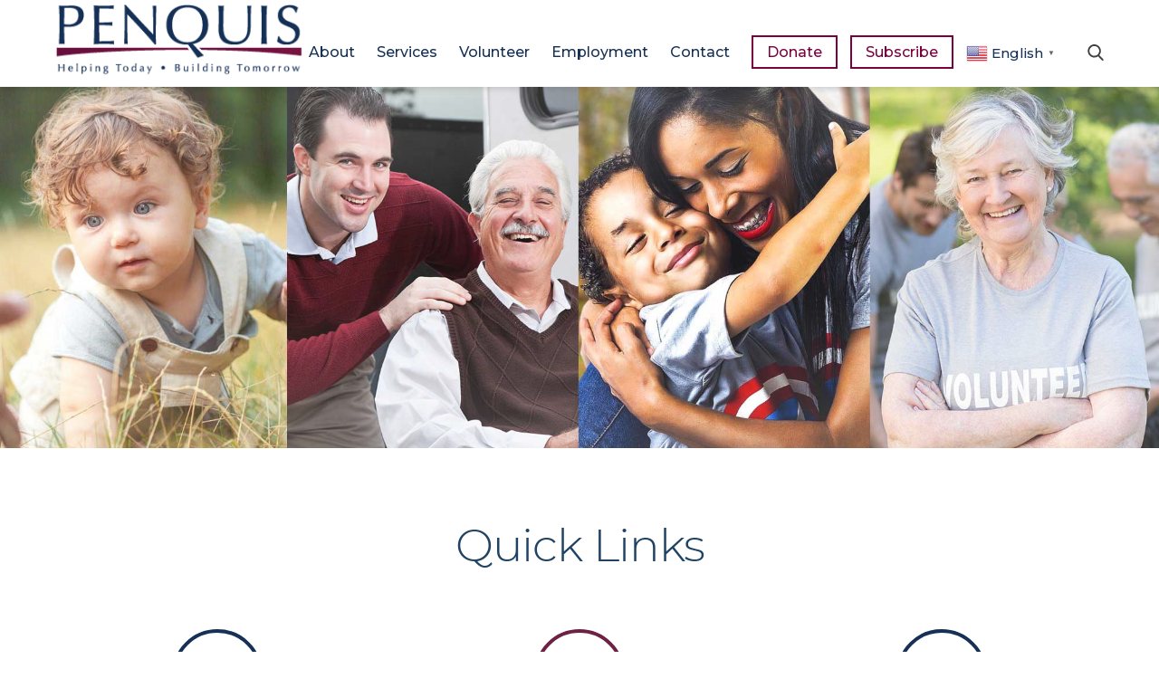

--- FILE ---
content_type: text/html; charset=UTF-8
request_url: https://www.penquis.org/
body_size: 130614
content:

<!DOCTYPE html>
<!--[if lt IE 7]><html lang="en-US" class="no-js lt-ie9 lt-ie8 lt-ie7"> <![endif]-->
<!--[if (IE 7)&!(IEMobile)]><html lang="en-US" class="no-js lt-ie9 lt-ie8"><![endif]-->
<!--[if (IE 8)&!(IEMobile)]><html lang="en-US" class="no-js lt-ie9"><![endif]-->
<!--[if gt IE 8]><!--> <html lang="en-US" class="no-js"><!--<![endif]-->
	<head>
	    <meta name="google-site-verification" content="ucdbhRH0acCtIpDWtTnkqdadLzYIOY8jDSJS7wJedvc" />
		<meta charset="UTF-8">
<script type="text/javascript">
/* <![CDATA[ */
var gform;gform||(document.addEventListener("gform_main_scripts_loaded",function(){gform.scriptsLoaded=!0}),document.addEventListener("gform/theme/scripts_loaded",function(){gform.themeScriptsLoaded=!0}),window.addEventListener("DOMContentLoaded",function(){gform.domLoaded=!0}),gform={domLoaded:!1,scriptsLoaded:!1,themeScriptsLoaded:!1,isFormEditor:()=>"function"==typeof InitializeEditor,callIfLoaded:function(o){return!(!gform.domLoaded||!gform.scriptsLoaded||!gform.themeScriptsLoaded&&!gform.isFormEditor()||(gform.isFormEditor()&&console.warn("The use of gform.initializeOnLoaded() is deprecated in the form editor context and will be removed in Gravity Forms 3.1."),o(),0))},initializeOnLoaded:function(o){gform.callIfLoaded(o)||(document.addEventListener("gform_main_scripts_loaded",()=>{gform.scriptsLoaded=!0,gform.callIfLoaded(o)}),document.addEventListener("gform/theme/scripts_loaded",()=>{gform.themeScriptsLoaded=!0,gform.callIfLoaded(o)}),window.addEventListener("DOMContentLoaded",()=>{gform.domLoaded=!0,gform.callIfLoaded(o)}))},hooks:{action:{},filter:{}},addAction:function(o,r,e,t){gform.addHook("action",o,r,e,t)},addFilter:function(o,r,e,t){gform.addHook("filter",o,r,e,t)},doAction:function(o){gform.doHook("action",o,arguments)},applyFilters:function(o){return gform.doHook("filter",o,arguments)},removeAction:function(o,r){gform.removeHook("action",o,r)},removeFilter:function(o,r,e){gform.removeHook("filter",o,r,e)},addHook:function(o,r,e,t,n){null==gform.hooks[o][r]&&(gform.hooks[o][r]=[]);var d=gform.hooks[o][r];null==n&&(n=r+"_"+d.length),gform.hooks[o][r].push({tag:n,callable:e,priority:t=null==t?10:t})},doHook:function(r,o,e){var t;if(e=Array.prototype.slice.call(e,1),null!=gform.hooks[r][o]&&((o=gform.hooks[r][o]).sort(function(o,r){return o.priority-r.priority}),o.forEach(function(o){"function"!=typeof(t=o.callable)&&(t=window[t]),"action"==r?t.apply(null,e):e[0]=t.apply(null,e)})),"filter"==r)return e[0]},removeHook:function(o,r,t,n){var e;null!=gform.hooks[o][r]&&(e=(e=gform.hooks[o][r]).filter(function(o,r,e){return!!(null!=n&&n!=o.tag||null!=t&&t!=o.priority)}),gform.hooks[o][r]=e)}});
/* ]]> */
</script>

		<meta name="HandheldFriendly" content="True">
		<meta name="MobileOptimized" content="320">
		<meta name="viewport" content="width=device-width, initial-scale=1"/>
		<link rel="profile" href="http://gmpg.org/xfn/11">
		<link rel="pingback" href="https://www.penquis.org/xmlrpc.php">
		
		<link rel="icon" type="image/png" href="https://www.penquis.org/wp-content/themes/Penquis/assets/img/favicon.png">

		<link rel="preload" href="https://www.penquis.org/wp-content/themes/Penquis/assets/css/owlcarousel/owl.carousel.min.css" data-rocket-async="style" as="style" onload="this.onload=null;this.rel='stylesheet'" onerror="this.removeAttribute('data-rocket-async')" >
		<link rel="preload" href="https://www.penquis.org/wp-content/themes/Penquis/assets/css/owlcarousel/owl.theme.default.min.css" data-rocket-async="style" as="style" onload="this.onload=null;this.rel='stylesheet'" onerror="this.removeAttribute('data-rocket-async')" >

		<script src="//ajax.googleapis.com/ajax/libs/jquery/2.2.4/jquery.min.js"></script>
		<script src="https://www.penquis.org/wp-content/themes/Penquis/assets/js/owlcarousel/owl.carousel.min.js"></script>


		<!-- Global site tag (gtag.js) - Google Analytics -->
		<script async src="https://www.googletagmanager.com/gtag/js?id=UA-34593261-1"></script>
		<script>
		  window.dataLayer = window.dataLayer || [];
		  function gtag(){dataLayer.push(arguments);}
		  gtag('js', new Date());

		  gtag('config', 'UA-34593261-1');
		</script>
		
		<meta name='robots' content='index, follow, max-image-preview:large, max-snippet:-1, max-video-preview:-1' />

	<!-- This site is optimized with the Yoast SEO plugin v26.8 - https://yoast.com/product/yoast-seo-wordpress/ -->
	<title>Penquis | Community Action Agency</title>
<link data-rocket-prefetch href="https://www.google-analytics.com" rel="dns-prefetch">
<link data-rocket-prefetch href="https://www.googletagmanager.com" rel="dns-prefetch">
<link data-rocket-prefetch href="https://buttons-config.sharethis.com" rel="dns-prefetch">
<link data-rocket-prefetch href="https://ajax.googleapis.com" rel="dns-prefetch">
<link data-rocket-prefetch href="https://fonts.googleapis.com" rel="dns-prefetch">
<link data-rocket-prefetch href="https://platform-api.sharethis.com" rel="dns-prefetch">
<link data-rocket-prefetch href="https://use.fontawesome.com" rel="dns-prefetch">
<link data-rocket-preload as="style" href="https://fonts.googleapis.com/css?family=Montserrat%3A300%2C300i%2C400%2C400i%2C500%2C500i%2C600%2C600i&#038;subset=latin%2Clatin-ext&#038;display=swap" rel="preload">
<link href="https://fonts.googleapis.com/css?family=Montserrat%3A300%2C300i%2C400%2C400i%2C500%2C500i%2C600%2C600i&#038;subset=latin%2Clatin-ext&#038;display=swap" media="print" onload="this.media=&#039;all&#039;" rel="stylesheet">
<noscript data-wpr-hosted-gf-parameters=""><link rel="stylesheet" href="https://fonts.googleapis.com/css?family=Montserrat%3A300%2C300i%2C400%2C400i%2C500%2C500i%2C600%2C600i&#038;subset=latin%2Clatin-ext&#038;display=swap"></noscript>
<style id="rocket-critical-css">ul{box-sizing:border-box}:root{--wp--preset--font-size--normal:16px;--wp--preset--font-size--huge:42px}.screen-reader-text{border:0;clip:rect(1px,1px,1px,1px);clip-path:inset(50%);height:1px;margin:-1px;overflow:hidden;padding:0;position:absolute;width:1px;word-wrap:normal!important}#cff .cff-less{display:none}#cff.cff-default-styles a{text-decoration:none}#cff .cff-author img{float:left;margin:0!important;padding:0!important;border:none!important;font-size:0;border-radius:50%}#cff .cff-expand{display:none}#cff.cff-default-styles .cff-expand a{font-size:11px;font-weight:400}html{font-family:sans-serif;-webkit-text-size-adjust:100%;-ms-text-size-adjust:100%}body{margin:0}header,main,nav,section{display:block}a{background-color:transparent}strong{font-weight:bold}h1{font-size:2em;margin:0.67em 0}img{border:0}button,input{color:inherit;font:inherit;margin:0}button{overflow:visible}button{text-transform:none}button,input[type="submit"]{-webkit-appearance:button}button::-moz-focus-inner,input::-moz-focus-inner{border:0;padding:0}input{line-height:normal}input[type="search"]::-webkit-search-cancel-button,input[type="search"]::-webkit-search-decoration{-webkit-appearance:none}@font-face{font-display:swap;font-family:'montserratbold';src:url(https://www.penquis.org/wp-content/themes/Penquis/assets/fonts/montserrat-bold-webfont.woff2) format("woff2"),url(https://www.penquis.org/wp-content/themes/Penquis/assets/fonts/montserrat-bold-webfont.woff) format("woff");font-weight:normal;font-style:normal}@font-face{font-display:swap;font-family:'montserratlight';src:url(https://www.penquis.org/wp-content/themes/Penquis/assets/fonts/montserrat-light-webfont.woff2) format("woff2"),url(https://www.penquis.org/wp-content/themes/Penquis/assets/fonts/montserrat-light-webfont.woff) format("woff");font-weight:normal;font-style:normal}@font-face{font-display:swap;font-family:'montserratregular';src:url(https://www.penquis.org/wp-content/themes/Penquis/assets/fonts/montserrat-regular-webfont.woff2) format("woff2"),url(https://www.penquis.org/wp-content/themes/Penquis/assets/fonts/montserrat-regular-webfont.woff) format("woff");font-weight:normal;font-style:normal}@font-face{font-display:swap;font-family:'robotobold';src:url(https://www.penquis.org/wp-content/themes/Penquis/assets/fonts/roboto-bold.woff2) format("woff2"),url(https://www.penquis.org/wp-content/themes/Penquis/assets/fonts/roboto-bold.woff) format("woff");font-weight:normal;font-style:normal}@font-face{font-display:swap;font-family:'robotoregular';src:url(https://www.penquis.org/wp-content/themes/Penquis/assets/fonts/roboto-regular.woff2) format("woff2"),url(https://www.penquis.org/wp-content/themes/Penquis/assets/fonts/roboto-regular.woff) format("woff");font-weight:normal;font-style:normal}html{box-sizing:border-box;font-size:62.5%}*,*:before,*:after{box-sizing:inherit}body{background:#fff}img{height:auto;max-width:100%}ul{margin:0 0 1.5em 0;padding:0 0 0 1.5em}ul{list-style:disc}li>ul{margin-bottom:0;margin-left:1em}li{margin-bottom:.2em}li:last-of-type{margin-bottom:0}body,button,input{color:#404040;font-family:"montserratregular","robotoregular",sans-serif;font-weight:400;line-height:1.8;font-size:16px;font-size:1.6rem}h1,h2,h3{margin-top:0;clear:both;font-family:"Montserrat","robotoregular",sans-serif;font-weight:300;line-height:1.4;margin-bottom:1.5rem;word-wrap:break-word}h1{font-size:4.0rem;line-height:1.2;letter-spacing:-.1rem}h2{font-size:3.6rem;line-height:1.25;letter-spacing:-.1rem}h3{font-size:3.0rem;line-height:1.3;letter-spacing:-.1rem}@media (min-width:800px){h1{font-size:5.0rem}h2{font-size:4.2rem}h3{font-size:3.6rem}}p{margin-top:0;margin-bottom:1.5em}i{font-style:italic}input[type="text"],input[type="search"]{width:100%;height:40px;padding:6px 12px;background-color:#fff;border:1px solid #ced2d9;border-radius:4px;margin-top:0.5rem;margin-bottom:2rem;box-shadow:none;color:#404040}input[type="search"],input[type="text"]{-webkit-appearance:none;-moz-appearance:none;appearance:none}label{display:block;margin-bottom:0;font-weight:400}.search-form{position:relative}.search-form input{margin-top:0}.search-form input[type="submit"]{border-color:transparent;border-radius:0px 4px 4px 0px;position:absolute;top:0;right:0;padding:0;float:right;text-indent:-9999px;width:40px;background-image:url("data:image/svg+xml;utf8,");background-position:50% 50%;background-repeat:no-repeat}@-webkit-keyframes autofill{to{color:#404040;background:transparent}}input:-webkit-autofill{-webkit-animation-name:autofill;-webkit-animation-fill-mode:both}button,input[type="submit"]{text-align:center;display:inline-block;background-color:transparent;text-decoration:none;white-space:nowrap;letter-spacing:.1rem;line-height:40px;height:40px;padding:0 20px;font-weight:300;margin-bottom:1rem;font-size:14px;font-size:1.4rem;color:#404040;border:1px solid #c0c5ce}button:visited,input[type="submit"]:visited{color:#404040}.main-navigation{clear:both;display:block;float:none;width:100%;position:relative;font-family:'Montserrat',sans-serif;font-size:1.4rem}@media (min-width:1000px){.main-navigation{display:inline-block;float:right;width:auto;margin-right:-10px}}.main-navigation ul{display:block;list-style:none;margin:0;padding-left:0;position:relative;z-index:100;max-height:0;overflow:hidden}.main-navigation ul ul{font-size:1.4rem}.main-navigation ul ul a{font-weight:500;padding-left:2rem}.main-navigation ul ul ul a{padding-left:4rem}@media (min-width:1000px){.main-navigation ul{max-height:inherit;overflow:visible}.main-navigation ul ul{background-color:rgba(123,1,62,0.7);box-shadow:0 3px 3px rgba(0,0,0,0.2);float:left;position:absolute;top:75px;left:-999em;z-index:99999}.main-navigation ul ul ul{left:-999em;top:0}.main-navigation ul ul ul a{padding-left:15px}.main-navigation ul ul li{display:block;margin:0}.main-navigation ul ul a{color:#fff;padding:4px 15px;min-width:150px;line-height:26.6666666667px}.main-navigation ul ul a:visited{color:#fff}}.main-navigation li{display:block;position:relative;border-top:1px solid rgba(242,242,242,0.95);margin:0}.main-navigation li.menu-search-icon{display:none}@media (min-width:1000px){.main-navigation li.special-menu-link{margin-left:10px}.main-navigation li.special-menu-link a{display:inline;padding:7px 15px;border:2px solid #7b013e;color:#7b013e}.main-navigation li.menu-search-icon{display:inline-block;margin-left:10px}.main-navigation li.menu-search-icon a{border-color:transparent;border-radius:0px 4px 4px 0px;padding:0;text-indent:-9999px;width:40px;background-image:url("data:image/svg+xml;utf8,");background-position:50% 50%;background-repeat:no-repeat}}.main-navigation li:last-of-type{margin-bottom:10px}@media (min-width:1000px){.main-navigation li:last-of-type{margin-bottom:0}}@media (min-width:1000px){.main-navigation li{display:inline-block;border:none}}.main-navigation a{display:block;text-decoration:none;line-height:40px;color:gray;font-weight:500}.main-navigation a:visited{color:gray}@media (min-width:1000px){.main-navigation a{line-height:75px;padding:0 10px}}.sub-nav-toggle{height:40px;width:40px;display:block;text-align:center;z-index:200;position:absolute;right:0;top:0;text-indent:100%;overflow:hidden}@media (min-width:1000px){.sub-nav-toggle{display:none}}.sub-nav-toggle:after{content:'';position:absolute;top:16.6666666667px;left:13.3333333333px;width:0;height:0;border:6.6666666667px solid transparent;border-top-color:gray}@media (min-width:1000px){.sub-nav-toggle:after{top:8.6666666667px;left:5.1282051282px;border-width:4px}.sub-menu .sub-nav-toggle:after{left:8.3333333333px;top:6.25px;-webkit-transform:rotate(-90deg);-ms-transform:rotate(-90deg);transform:rotate(-90deg)}}.main-navigation .menu-item-has-children>a{padding-right:40px}@media (min-width:1000px){.main-navigation .menu-item-has-children>a{padding-right:10px}}.main-navigation .menu-item-has-children ul a{padding-right:40px}@media (min-width:1000px){.main-navigation .menu-item-has-children ul .sub-nav-toggle{display:block;top:50%;right:10px;margin-top:-10px;height:20px;width:18.00180018px}.main-navigation .menu-item-has-children ul .sub-nav-toggle:after{border-top-color:#fff}}.sub-menu{max-height:0;overflow:hidden}.sub-menu li:first-of-type{margin-top:0}.sub-menu li:last-of-type{margin-bottom:0}.sub-menu a{white-space:nowrap}button.menu-toggle{display:block;z-index:9000;overflow:hidden;margin:0;padding:0;width:37.5px;height:75px;font-size:0;text-indent:-9999px;-webkit-appearance:none;-moz-appearance:none;appearance:none;box-shadow:none;border-radius:0;border:none;float:right;position:relative;background-color:transparent}@media (min-width:1000px){button.menu-toggle{display:none}}button.menu-toggle span{display:block;position:absolute;top:36.5px;left:0;right:0;height:2px;background-color:#000}button.menu-toggle span::before,button.menu-toggle span::after{position:absolute;display:block;left:0;width:100%;height:2px;background-color:#000;content:""}button.menu-toggle span::before{top:-9px}button.menu-toggle span::after{bottom:-9px}html{scroll-behavior:smooth}#scroll-to-top{display:block;text-align:center;text-transform:uppercase;box-sizing:border-box;position:fixed;z-index:5;right:10px;bottom:10px;font-size:10px;line-height:39.9999999998px;width:39.9999999998px;height:39.9999999998px;border-radius:50%;padding:0;opacity:0;background:none;border:2.5px solid #7b013e;color:#7b013e}#scroll-to-top:before{display:inline-block;box-sizing:border-box;border-style:solid;border-width:2.5px 2.5px 0 0;height:10px;width:10px;top:14.1421356237px;content:'';position:relative;-webkit-transform:rotate(-45deg);-ms-transform:rotate(-45deg);transform:rotate(-45deg);vertical-align:top}a{color:#7b013e}a:visited{color:#620131}.screen-reader-text{clip:rect(1px,1px,1px,1px);position:absolute!important;height:1px;width:1px;overflow:hidden}.site-header:before,.site-header:after,.site-content:before,.site-content:after{content:"";display:table;table-layout:fixed}.site-header:after,.site-content:after{clear:both}.quick-links h1{font-family:'montserratlight';text-align:center;color:#204363}.container,.site-content,.site-navbar{position:relative;width:100%;max-width:100%;padding:0 20px;margin:0 auto}@media (min-width:800px){.container,.site-content,.site-navbar{max-width:800px}}@media (min-width:1000px){.container,.site-content,.site-navbar{max-width:1000px}}@media (min-width:1200px){.container,.site-content,.site-navbar{max-width:1200px}}.row{margin-left:-20px;margin-right:-20px}.column{width:100%;float:left;box-sizing:border-box;padding-left:20px;padding-right:20px}.xs-6{width:50%}@media (min-width:640px){.sm-6{width:50%}}@media (min-width:800px){.md-4{width:33.3333333333%}}@media (min-width:1000px){.lg-2{width:16.6666666667%}}.container:after,.site-content:after,.site-navbar:after,.row:after{content:"";display:table;table-layout:fixed;clear:both}.site-header{background-color:rgba(255,255,255,0.95);position:relative;top:0;width:100%;z-index:1;border-bottom:1px solid rgba(242,242,242,0.95);position:absolute;top:0;left:0;width:100%;z-index:10;box-shadow:0 0 10px 0 rgba(0,0,0,0.1),0 0 10px 0 rgba(0,0,0,0.1);position:fixed;top:0;left:0;width:100%;z-index:10}@media (min-width:1000px){.site-header{padding:10px 0}}.site-branding{display:inline-block}.site-branding img{width:160px;position:absolute;top:5px}@media (min-width:800px){.site-branding img{width:220px;top:-5px}}.site{padding:0}.content-area{padding-top:20px}@media (min-width:800px){.content-area{padding-top:40px}}.site-navbar .search-form{width:30%;position:absolute;right:10px}.site-navbar .search-form{max-height:0;overflow-y:hidden}.hero{position:relative;background-color:#ddd;height:150px;border:none;text-align:left;margin-top:75px;background-repeat:no-repeat!important;background-position:center!important;background-size:cover!important;box-shadow:inset 0 10px 10px -10px rgba(0,0,0,0.2),inset 0 -10px 10px -10px rgba(0,0,0,0.2)}@media (min-width:640px){.hero{height:220px}}@media (min-width:800px){.hero{margin-top:75px;height:250px}}@media (min-width:1000px){.hero{margin-top:95px;height:400px}}.heading{position:absolute;top:50%;width:100%;-webkit-transform:translate(0,-50%);-ms-transform:translate(0,-50%);transform:translate(0,-50%)}.call-to-action{position:relative;max-width:560px}.section{padding:40px 0 0}.section .column{margin-bottom:40px}@media (min-width:800px){.content-area{float:left;margin:0 -33.333333% 0 0;width:100%}.site-main{margin:0 33.333333% 0 0;padding-right:40px}}@media (min-width:1200px){.content-area{margin:0 -25% 0 0}.site-main{margin:0 25% 0 0}}.site{display:-webkit-box;display:-webkit-flex;display:-ms-flexbox;display:flex;-webkit-box-orient:vertical;-webkit-box-direction:normal;-webkit-flex-direction:column;-ms-flex-direction:column;flex-direction:column;height:100vh}.site-header{-webkit-flex-shrink:0;-ms-flex-negative:0;flex-shrink:0}.site-content-wrap{-webkit-box-flex:1;-webkit-flex:1 0 auto;-ms-flex:1 0 auto;flex:1 0 auto}iframe{max-width:100%}strong{font-family:"montserratbold","robotobold",sans-serif}@media (min-width:1000px){.main-navigation ul ul{background-color:rgba(123,1,62,1)}}.main-navigation a,.main-navigation a:visited{font-size:16px;color:#163155}.site-branding img{width:220px;top:0}@media (min-width:800px){.site-branding img{width:220px;top:0px}}@media (min-width:1000px){.site-branding img{width:275px;top:-17px}}@media (max-width:1000px){header#masthead{position:absolute!important}}.hero{background-position:top center!important;box-shadow:0 0 20rem 10rem rgba(255,255,255,0.25) inset}.site-navbar .search-form{top:100%}.site-header{border:none}.quick-links .column{width:33.3334%;padding:0 10px}.quick-links h1{margin-bottom:60px}.quick-links .subsection{text-align:center;text-decoration:none;font-size:18px;display:block;min-height:150px}.quick-links .quicklink-item:nth-of-type(even) .icon-container,.quick-links .quicklink-item:nth-of-type(odd) .icon-container{border-radius:50%;display:inline-block;height:10rem;width:10rem;padding:2rem 0 0 0}.quick-links .quicklink-item:nth-of-type(even) .icon-container{border:4px solid #6D2244}.quick-links .quicklink-item:nth-of-type(odd) .icon-container{border:4px solid #163155}.quick-links .quicklink-item:nth-of-type(even) .subsection{color:#6D2244}.quick-links .quicklink-item:nth-of-type(odd) .subsection{color:#163155}.quick-links .subsection .icon{font-size:5rem}.quick-links .subsection .title{display:block}@media (max-width:800px){.quick-links .column{width:50%}}@media (max-width:400px){.quick-links .subsection{font-size:14px}}@media (min-width:1000px){.main-navigation ul ul{top:100%}}@media (min-width:1000px){.site-header{padding:20px 0 0}}#scroll-to-top{color:#480125;border-color:#480125}.marquee-announcement{overflow:hidden;position:relative;width:100%;height:50px;z-index:1}.scrolling_text{position:absolute;white-space:nowrap;padding-left:100%;animation:scroll-left 30s linear infinite}@keyframes scroll-left{from{transform:translateX(0)}to{transform:translateX(-100%)}}.site-navbar{z-index:2}.gform_legacy_markup_wrapper *{box-sizing:border-box!important}.gform_legacy_markup_wrapper input:not([type=radio]):not([type=checkbox]):not([type=submit]):not([type=button]):not([type=image]):not([type=file]){font-size:inherit;font-family:inherit;padding:5px 4px;letter-spacing:normal}.gform_legacy_markup_wrapper form li,.gform_legacy_markup_wrapper li{margin-left:0!important;list-style-type:none!important;list-style-image:none!important;list-style:none!important;overflow:visible}.gform_legacy_markup_wrapper ul li.gfield{clear:both}.gform_legacy_markup_wrapper ul li:after,.gform_legacy_markup_wrapper ul li:before{padding:0;margin:0;overflow:visible}.gform_legacy_markup_wrapper label.gfield_label{font-weight:700;font-size:inherit}.gform_legacy_markup_wrapper .top_label .gfield_label{display:-moz-inline-stack;display:inline-block;line-height:1.3;clear:both}body .gform_legacy_markup_wrapper .top_label div.ginput_container{margin-top:8px}.gform_legacy_markup_wrapper .gfield_description{font-size:.813em;line-height:inherit;clear:both;font-family:inherit;letter-spacing:normal}.gform_legacy_markup_wrapper .gfield_description{padding:0 16px 0 0}.gform_legacy_markup_wrapper .field_description_below .gfield_description{padding-top:16px}.gform_legacy_markup_wrapper .gfield_description{width:100%}.gform_legacy_markup_wrapper .gform_hidden,.gform_legacy_markup_wrapper input.gform_hidden,.gform_legacy_markup_wrapper input[type=hidden]{display:none!important;max-height:1px!important;overflow:hidden}.gform_legacy_markup_wrapper .gform_validation_container,body .gform_legacy_markup_wrapper .gform_body ul.gform_fields li.gfield.gform_validation_container,body .gform_legacy_markup_wrapper li.gform_validation_container,body .gform_legacy_markup_wrapper ul.gform_fields li.gfield.gform_validation_container{display:none!important;position:absolute!important;left:-9000px}body .gform_legacy_markup_wrapper ul li.gfield{margin-top:16px;padding-top:0}@media only screen and (max-width:641px){.gform_legacy_markup_wrapper input:not([type=radio]):not([type=checkbox]):not([type=image]):not([type=file]){line-height:2;min-height:2rem}}@media only screen and (min-width:641px){.gform_legacy_markup_wrapper ul.gform_fields li.gfield{padding-right:16px}}.gform_legacy_markup_wrapper.gf_browser_unknown ul li:after,.gform_legacy_markup_wrapper.gf_browser_unknown ul li:before{content:none}</style><link rel="preload" data-rocket-preload as="image" href="https://www.penquis.org/wp-content/uploads/2018/05/penquis-header-5-3-18.jpg" fetchpriority="high">
	<meta name="description" content="Penquis is a nonprofit organization incorporated in 1967 to alleviate and eliminate the causes and conditions of poverty." />
	<link rel="canonical" href="https://www.penquis.org/" />
	<meta property="og:locale" content="en_US" />
	<meta property="og:type" content="website" />
	<meta property="og:title" content="Penquis | Community Action Agency" />
	<meta property="og:description" content="Penquis is a nonprofit organization incorporated in 1967 to alleviate and eliminate the causes and conditions of poverty." />
	<meta property="og:url" content="https://www.penquis.org/" />
	<meta property="og:site_name" content="Penquis" />
	<meta property="article:modified_time" content="2026-01-16T16:40:48+00:00" />
	<meta property="og:image" content="https://www.penquis.org/wp-content/uploads/2018/05/penquis-header-5-3-18.jpg" />
	<meta property="og:image:width" content="2000" />
	<meta property="og:image:height" content="730" />
	<meta property="og:image:type" content="image/jpeg" />
	<meta name="twitter:card" content="summary_large_image" />
	<script type="application/ld+json" class="yoast-schema-graph">{"@context":"https://schema.org","@graph":[{"@type":"WebPage","@id":"https://www.penquis.org/","url":"https://www.penquis.org/","name":"Penquis | Community Action Agency","isPartOf":{"@id":"https://www.penquis.org/#website"},"primaryImageOfPage":{"@id":"https://www.penquis.org/#primaryimage"},"image":{"@id":"https://www.penquis.org/#primaryimage"},"thumbnailUrl":"https://www.penquis.org/wp-content/uploads/2018/05/penquis-header-5-3-18.jpg","datePublished":"2017-11-10T19:36:35+00:00","dateModified":"2026-01-16T16:40:48+00:00","description":"Penquis is a nonprofit organization incorporated in 1967 to alleviate and eliminate the causes and conditions of poverty.","breadcrumb":{"@id":"https://www.penquis.org/#breadcrumb"},"inLanguage":"en-US","potentialAction":[{"@type":"ReadAction","target":["https://www.penquis.org/"]}]},{"@type":"ImageObject","inLanguage":"en-US","@id":"https://www.penquis.org/#primaryimage","url":"https://www.penquis.org/wp-content/uploads/2018/05/penquis-header-5-3-18.jpg","contentUrl":"https://www.penquis.org/wp-content/uploads/2018/05/penquis-header-5-3-18.jpg","width":2000,"height":730},{"@type":"BreadcrumbList","@id":"https://www.penquis.org/#breadcrumb","itemListElement":[{"@type":"ListItem","position":1,"name":"Home"}]},{"@type":"WebSite","@id":"https://www.penquis.org/#website","url":"https://www.penquis.org/","name":"Penquis","description":"","potentialAction":[{"@type":"SearchAction","target":{"@type":"EntryPoint","urlTemplate":"https://www.penquis.org/?s={search_term_string}"},"query-input":{"@type":"PropertyValueSpecification","valueRequired":true,"valueName":"search_term_string"}}],"inLanguage":"en-US"}]}</script>
	<!-- / Yoast SEO plugin. -->


<link rel='dns-prefetch' href='//platform-api.sharethis.com' />
<link rel='dns-prefetch' href='//use.fontawesome.com' />
<link rel='dns-prefetch' href='//maxcdn.bootstrapcdn.com' />
<link rel='dns-prefetch' href='//fonts.googleapis.com' />
<link href='https://fonts.gstatic.com' crossorigin rel='preconnect' />
<link rel="alternate" type="application/rss+xml" title="Penquis &raquo; Feed" href="https://www.penquis.org/feed/" />
<link rel="alternate" type="application/rss+xml" title="Penquis &raquo; Comments Feed" href="https://www.penquis.org/comments/feed/" />
<link rel="alternate" title="oEmbed (JSON)" type="application/json+oembed" href="https://www.penquis.org/wp-json/oembed/1.0/embed?url=https%3A%2F%2Fwww.penquis.org%2F" />
<link rel="alternate" title="oEmbed (XML)" type="text/xml+oembed" href="https://www.penquis.org/wp-json/oembed/1.0/embed?url=https%3A%2F%2Fwww.penquis.org%2F&#038;format=xml" />
		<!-- This site uses the Google Analytics by ExactMetrics plugin v8.11.1 - Using Analytics tracking - https://www.exactmetrics.com/ -->
		<!-- Note: ExactMetrics is not currently configured on this site. The site owner needs to authenticate with Google Analytics in the ExactMetrics settings panel. -->
					<!-- No tracking code set -->
				<!-- / Google Analytics by ExactMetrics -->
		<style id='wp-img-auto-sizes-contain-inline-css' type='text/css'>
img:is([sizes=auto i],[sizes^="auto," i]){contain-intrinsic-size:3000px 1500px}
/*# sourceURL=wp-img-auto-sizes-contain-inline-css */
</style>
<style id='wp-emoji-styles-inline-css' type='text/css'>

	img.wp-smiley, img.emoji {
		display: inline !important;
		border: none !important;
		box-shadow: none !important;
		height: 1em !important;
		width: 1em !important;
		margin: 0 0.07em !important;
		vertical-align: -0.1em !important;
		background: none !important;
		padding: 0 !important;
	}
/*# sourceURL=wp-emoji-styles-inline-css */
</style>
<style id='wp-block-library-inline-css' type='text/css'>
:root{--wp-block-synced-color:#7a00df;--wp-block-synced-color--rgb:122,0,223;--wp-bound-block-color:var(--wp-block-synced-color);--wp-editor-canvas-background:#ddd;--wp-admin-theme-color:#007cba;--wp-admin-theme-color--rgb:0,124,186;--wp-admin-theme-color-darker-10:#006ba1;--wp-admin-theme-color-darker-10--rgb:0,107,160.5;--wp-admin-theme-color-darker-20:#005a87;--wp-admin-theme-color-darker-20--rgb:0,90,135;--wp-admin-border-width-focus:2px}@media (min-resolution:192dpi){:root{--wp-admin-border-width-focus:1.5px}}.wp-element-button{cursor:pointer}:root .has-very-light-gray-background-color{background-color:#eee}:root .has-very-dark-gray-background-color{background-color:#313131}:root .has-very-light-gray-color{color:#eee}:root .has-very-dark-gray-color{color:#313131}:root .has-vivid-green-cyan-to-vivid-cyan-blue-gradient-background{background:linear-gradient(135deg,#00d084,#0693e3)}:root .has-purple-crush-gradient-background{background:linear-gradient(135deg,#34e2e4,#4721fb 50%,#ab1dfe)}:root .has-hazy-dawn-gradient-background{background:linear-gradient(135deg,#faaca8,#dad0ec)}:root .has-subdued-olive-gradient-background{background:linear-gradient(135deg,#fafae1,#67a671)}:root .has-atomic-cream-gradient-background{background:linear-gradient(135deg,#fdd79a,#004a59)}:root .has-nightshade-gradient-background{background:linear-gradient(135deg,#330968,#31cdcf)}:root .has-midnight-gradient-background{background:linear-gradient(135deg,#020381,#2874fc)}:root{--wp--preset--font-size--normal:16px;--wp--preset--font-size--huge:42px}.has-regular-font-size{font-size:1em}.has-larger-font-size{font-size:2.625em}.has-normal-font-size{font-size:var(--wp--preset--font-size--normal)}.has-huge-font-size{font-size:var(--wp--preset--font-size--huge)}.has-text-align-center{text-align:center}.has-text-align-left{text-align:left}.has-text-align-right{text-align:right}.has-fit-text{white-space:nowrap!important}#end-resizable-editor-section{display:none}.aligncenter{clear:both}.items-justified-left{justify-content:flex-start}.items-justified-center{justify-content:center}.items-justified-right{justify-content:flex-end}.items-justified-space-between{justify-content:space-between}.screen-reader-text{border:0;clip-path:inset(50%);height:1px;margin:-1px;overflow:hidden;padding:0;position:absolute;width:1px;word-wrap:normal!important}.screen-reader-text:focus{background-color:#ddd;clip-path:none;color:#444;display:block;font-size:1em;height:auto;left:5px;line-height:normal;padding:15px 23px 14px;text-decoration:none;top:5px;width:auto;z-index:100000}html :where(.has-border-color){border-style:solid}html :where([style*=border-top-color]){border-top-style:solid}html :where([style*=border-right-color]){border-right-style:solid}html :where([style*=border-bottom-color]){border-bottom-style:solid}html :where([style*=border-left-color]){border-left-style:solid}html :where([style*=border-width]){border-style:solid}html :where([style*=border-top-width]){border-top-style:solid}html :where([style*=border-right-width]){border-right-style:solid}html :where([style*=border-bottom-width]){border-bottom-style:solid}html :where([style*=border-left-width]){border-left-style:solid}html :where(img[class*=wp-image-]){height:auto;max-width:100%}:where(figure){margin:0 0 1em}html :where(.is-position-sticky){--wp-admin--admin-bar--position-offset:var(--wp-admin--admin-bar--height,0px)}@media screen and (max-width:600px){html :where(.is-position-sticky){--wp-admin--admin-bar--position-offset:0px}}

/*# sourceURL=wp-block-library-inline-css */
</style><style id='global-styles-inline-css' type='text/css'>
:root{--wp--preset--aspect-ratio--square: 1;--wp--preset--aspect-ratio--4-3: 4/3;--wp--preset--aspect-ratio--3-4: 3/4;--wp--preset--aspect-ratio--3-2: 3/2;--wp--preset--aspect-ratio--2-3: 2/3;--wp--preset--aspect-ratio--16-9: 16/9;--wp--preset--aspect-ratio--9-16: 9/16;--wp--preset--color--black: #000000;--wp--preset--color--cyan-bluish-gray: #abb8c3;--wp--preset--color--white: #ffffff;--wp--preset--color--pale-pink: #f78da7;--wp--preset--color--vivid-red: #cf2e2e;--wp--preset--color--luminous-vivid-orange: #ff6900;--wp--preset--color--luminous-vivid-amber: #fcb900;--wp--preset--color--light-green-cyan: #7bdcb5;--wp--preset--color--vivid-green-cyan: #00d084;--wp--preset--color--pale-cyan-blue: #8ed1fc;--wp--preset--color--vivid-cyan-blue: #0693e3;--wp--preset--color--vivid-purple: #9b51e0;--wp--preset--gradient--vivid-cyan-blue-to-vivid-purple: linear-gradient(135deg,rgb(6,147,227) 0%,rgb(155,81,224) 100%);--wp--preset--gradient--light-green-cyan-to-vivid-green-cyan: linear-gradient(135deg,rgb(122,220,180) 0%,rgb(0,208,130) 100%);--wp--preset--gradient--luminous-vivid-amber-to-luminous-vivid-orange: linear-gradient(135deg,rgb(252,185,0) 0%,rgb(255,105,0) 100%);--wp--preset--gradient--luminous-vivid-orange-to-vivid-red: linear-gradient(135deg,rgb(255,105,0) 0%,rgb(207,46,46) 100%);--wp--preset--gradient--very-light-gray-to-cyan-bluish-gray: linear-gradient(135deg,rgb(238,238,238) 0%,rgb(169,184,195) 100%);--wp--preset--gradient--cool-to-warm-spectrum: linear-gradient(135deg,rgb(74,234,220) 0%,rgb(151,120,209) 20%,rgb(207,42,186) 40%,rgb(238,44,130) 60%,rgb(251,105,98) 80%,rgb(254,248,76) 100%);--wp--preset--gradient--blush-light-purple: linear-gradient(135deg,rgb(255,206,236) 0%,rgb(152,150,240) 100%);--wp--preset--gradient--blush-bordeaux: linear-gradient(135deg,rgb(254,205,165) 0%,rgb(254,45,45) 50%,rgb(107,0,62) 100%);--wp--preset--gradient--luminous-dusk: linear-gradient(135deg,rgb(255,203,112) 0%,rgb(199,81,192) 50%,rgb(65,88,208) 100%);--wp--preset--gradient--pale-ocean: linear-gradient(135deg,rgb(255,245,203) 0%,rgb(182,227,212) 50%,rgb(51,167,181) 100%);--wp--preset--gradient--electric-grass: linear-gradient(135deg,rgb(202,248,128) 0%,rgb(113,206,126) 100%);--wp--preset--gradient--midnight: linear-gradient(135deg,rgb(2,3,129) 0%,rgb(40,116,252) 100%);--wp--preset--font-size--small: 13px;--wp--preset--font-size--medium: 20px;--wp--preset--font-size--large: 36px;--wp--preset--font-size--x-large: 42px;--wp--preset--spacing--20: 0.44rem;--wp--preset--spacing--30: 0.67rem;--wp--preset--spacing--40: 1rem;--wp--preset--spacing--50: 1.5rem;--wp--preset--spacing--60: 2.25rem;--wp--preset--spacing--70: 3.38rem;--wp--preset--spacing--80: 5.06rem;--wp--preset--shadow--natural: 6px 6px 9px rgba(0, 0, 0, 0.2);--wp--preset--shadow--deep: 12px 12px 50px rgba(0, 0, 0, 0.4);--wp--preset--shadow--sharp: 6px 6px 0px rgba(0, 0, 0, 0.2);--wp--preset--shadow--outlined: 6px 6px 0px -3px rgb(255, 255, 255), 6px 6px rgb(0, 0, 0);--wp--preset--shadow--crisp: 6px 6px 0px rgb(0, 0, 0);}:where(.is-layout-flex){gap: 0.5em;}:where(.is-layout-grid){gap: 0.5em;}body .is-layout-flex{display: flex;}.is-layout-flex{flex-wrap: wrap;align-items: center;}.is-layout-flex > :is(*, div){margin: 0;}body .is-layout-grid{display: grid;}.is-layout-grid > :is(*, div){margin: 0;}:where(.wp-block-columns.is-layout-flex){gap: 2em;}:where(.wp-block-columns.is-layout-grid){gap: 2em;}:where(.wp-block-post-template.is-layout-flex){gap: 1.25em;}:where(.wp-block-post-template.is-layout-grid){gap: 1.25em;}.has-black-color{color: var(--wp--preset--color--black) !important;}.has-cyan-bluish-gray-color{color: var(--wp--preset--color--cyan-bluish-gray) !important;}.has-white-color{color: var(--wp--preset--color--white) !important;}.has-pale-pink-color{color: var(--wp--preset--color--pale-pink) !important;}.has-vivid-red-color{color: var(--wp--preset--color--vivid-red) !important;}.has-luminous-vivid-orange-color{color: var(--wp--preset--color--luminous-vivid-orange) !important;}.has-luminous-vivid-amber-color{color: var(--wp--preset--color--luminous-vivid-amber) !important;}.has-light-green-cyan-color{color: var(--wp--preset--color--light-green-cyan) !important;}.has-vivid-green-cyan-color{color: var(--wp--preset--color--vivid-green-cyan) !important;}.has-pale-cyan-blue-color{color: var(--wp--preset--color--pale-cyan-blue) !important;}.has-vivid-cyan-blue-color{color: var(--wp--preset--color--vivid-cyan-blue) !important;}.has-vivid-purple-color{color: var(--wp--preset--color--vivid-purple) !important;}.has-black-background-color{background-color: var(--wp--preset--color--black) !important;}.has-cyan-bluish-gray-background-color{background-color: var(--wp--preset--color--cyan-bluish-gray) !important;}.has-white-background-color{background-color: var(--wp--preset--color--white) !important;}.has-pale-pink-background-color{background-color: var(--wp--preset--color--pale-pink) !important;}.has-vivid-red-background-color{background-color: var(--wp--preset--color--vivid-red) !important;}.has-luminous-vivid-orange-background-color{background-color: var(--wp--preset--color--luminous-vivid-orange) !important;}.has-luminous-vivid-amber-background-color{background-color: var(--wp--preset--color--luminous-vivid-amber) !important;}.has-light-green-cyan-background-color{background-color: var(--wp--preset--color--light-green-cyan) !important;}.has-vivid-green-cyan-background-color{background-color: var(--wp--preset--color--vivid-green-cyan) !important;}.has-pale-cyan-blue-background-color{background-color: var(--wp--preset--color--pale-cyan-blue) !important;}.has-vivid-cyan-blue-background-color{background-color: var(--wp--preset--color--vivid-cyan-blue) !important;}.has-vivid-purple-background-color{background-color: var(--wp--preset--color--vivid-purple) !important;}.has-black-border-color{border-color: var(--wp--preset--color--black) !important;}.has-cyan-bluish-gray-border-color{border-color: var(--wp--preset--color--cyan-bluish-gray) !important;}.has-white-border-color{border-color: var(--wp--preset--color--white) !important;}.has-pale-pink-border-color{border-color: var(--wp--preset--color--pale-pink) !important;}.has-vivid-red-border-color{border-color: var(--wp--preset--color--vivid-red) !important;}.has-luminous-vivid-orange-border-color{border-color: var(--wp--preset--color--luminous-vivid-orange) !important;}.has-luminous-vivid-amber-border-color{border-color: var(--wp--preset--color--luminous-vivid-amber) !important;}.has-light-green-cyan-border-color{border-color: var(--wp--preset--color--light-green-cyan) !important;}.has-vivid-green-cyan-border-color{border-color: var(--wp--preset--color--vivid-green-cyan) !important;}.has-pale-cyan-blue-border-color{border-color: var(--wp--preset--color--pale-cyan-blue) !important;}.has-vivid-cyan-blue-border-color{border-color: var(--wp--preset--color--vivid-cyan-blue) !important;}.has-vivid-purple-border-color{border-color: var(--wp--preset--color--vivid-purple) !important;}.has-vivid-cyan-blue-to-vivid-purple-gradient-background{background: var(--wp--preset--gradient--vivid-cyan-blue-to-vivid-purple) !important;}.has-light-green-cyan-to-vivid-green-cyan-gradient-background{background: var(--wp--preset--gradient--light-green-cyan-to-vivid-green-cyan) !important;}.has-luminous-vivid-amber-to-luminous-vivid-orange-gradient-background{background: var(--wp--preset--gradient--luminous-vivid-amber-to-luminous-vivid-orange) !important;}.has-luminous-vivid-orange-to-vivid-red-gradient-background{background: var(--wp--preset--gradient--luminous-vivid-orange-to-vivid-red) !important;}.has-very-light-gray-to-cyan-bluish-gray-gradient-background{background: var(--wp--preset--gradient--very-light-gray-to-cyan-bluish-gray) !important;}.has-cool-to-warm-spectrum-gradient-background{background: var(--wp--preset--gradient--cool-to-warm-spectrum) !important;}.has-blush-light-purple-gradient-background{background: var(--wp--preset--gradient--blush-light-purple) !important;}.has-blush-bordeaux-gradient-background{background: var(--wp--preset--gradient--blush-bordeaux) !important;}.has-luminous-dusk-gradient-background{background: var(--wp--preset--gradient--luminous-dusk) !important;}.has-pale-ocean-gradient-background{background: var(--wp--preset--gradient--pale-ocean) !important;}.has-electric-grass-gradient-background{background: var(--wp--preset--gradient--electric-grass) !important;}.has-midnight-gradient-background{background: var(--wp--preset--gradient--midnight) !important;}.has-small-font-size{font-size: var(--wp--preset--font-size--small) !important;}.has-medium-font-size{font-size: var(--wp--preset--font-size--medium) !important;}.has-large-font-size{font-size: var(--wp--preset--font-size--large) !important;}.has-x-large-font-size{font-size: var(--wp--preset--font-size--x-large) !important;}
/*# sourceURL=global-styles-inline-css */
</style>

<style id='classic-theme-styles-inline-css' type='text/css'>
/*! This file is auto-generated */
.wp-block-button__link{color:#fff;background-color:#32373c;border-radius:9999px;box-shadow:none;text-decoration:none;padding:calc(.667em + 2px) calc(1.333em + 2px);font-size:1.125em}.wp-block-file__button{background:#32373c;color:#fff;text-decoration:none}
/*# sourceURL=/wp-includes/css/classic-themes.min.css */
</style>
<link rel='preload'  href='https://www.penquis.org/wp-content/plugins/custom-facebook-feed/assets/css/cff-style.min.css?ver=4.3.4' data-rocket-async="style" as="style" onload="this.onload=null;this.rel='stylesheet'" onerror="this.removeAttribute('data-rocket-async')"  type='text/css' media='all' />
<link data-minify="1" rel='preload'  href='https://www.penquis.org/wp-content/cache/min/1/font-awesome/4.7.0/css/font-awesome.min.css?ver=1769016787' data-rocket-async="style" as="style" onload="this.onload=null;this.rel='stylesheet'" onerror="this.removeAttribute('data-rocket-async')"  type='text/css' media='all' />
<link data-minify="1" rel='preload'  href='https://www.penquis.org/wp-content/cache/min/1/wp-content/themes/Penquis/assets/css/main.css?ver=1769016787' data-rocket-async="style" as="style" onload="this.onload=null;this.rel='stylesheet'" onerror="this.removeAttribute('data-rocket-async')"  type='text/css' media='all' />
<link data-minify="1" rel='preload'  href='https://www.penquis.org/wp-content/cache/min/1/wp-content/themes/Penquis/style.css?ver=1769016787' data-rocket-async="style" as="style" onload="this.onload=null;this.rel='stylesheet'" onerror="this.removeAttribute('data-rocket-async')"  type='text/css' media='all' />

<script type="text/javascript" src="//platform-api.sharethis.com/js/sharethis.js?ver=8.5.3#property=6359a5d01832cb0012f85121&amp;product=gdpr-compliance-tool-v2&amp;source=simple-share-buttons-adder-wordpress" id="simple-share-buttons-adder-mu-js"></script>
<script type="text/javascript" src="https://www.penquis.org/wp-includes/js/jquery/jquery.min.js?ver=3.7.1" id="jquery-core-js"></script>
<script type="text/javascript" src="https://www.penquis.org/wp-includes/js/jquery/jquery-migrate.min.js?ver=3.4.1" id="jquery-migrate-js"></script>
<script type="text/javascript" src="//use.fontawesome.com/2417a7c049.js?ver=69cf2c8e03e0449cb1cb9f5310357455" id="fontawesome-js"></script>
<link rel="https://api.w.org/" href="https://www.penquis.org/wp-json/" /><link rel="alternate" title="JSON" type="application/json" href="https://www.penquis.org/wp-json/wp/v2/pages/9" /><link rel="EditURI" type="application/rsd+xml" title="RSD" href="https://www.penquis.org/xmlrpc.php?rsd" />

<link rel='shortlink' href='https://www.penquis.org/' />
		<style type="text/css">
			.hero {
				background: url(https://www.penquis.org/wp-content/uploads/2018/05/penquis-header-5-3-18.jpg);
			}
			.sub-hero {
				background: linear-gradient(rgba(22, 49, 85, 0.6), rgba(22, 49, 85, 0.6)), url(https://www.penquis.org/wp-content/uploads/2018/05/penquis-header-5-3-18.jpg);
			}
		</style>
		<link rel="icon" href="https://www.penquis.org/wp-content/uploads/2025/07/favicon-150x150.png" sizes="32x32" />
<link rel="icon" href="https://www.penquis.org/wp-content/uploads/2025/07/favicon.png" sizes="192x192" />
<link rel="apple-touch-icon" href="https://www.penquis.org/wp-content/uploads/2025/07/favicon.png" />
<meta name="msapplication-TileImage" content="https://www.penquis.org/wp-content/uploads/2025/07/favicon.png" />
		<style type="text/css" id="wp-custom-css">
			#gform_1 #input_1_3 li label {
	font-size: 1.5rem;
	line-height: normal;
	margin-top: 6px;
}

.postid-12355 .entry-title {
  color: #1E3A5F; /* Deep blue for strong contrast */
  text-shadow: 1px 1px 2px rgba(0, 0, 0, 0.1); /* Optional soft lift */
}
		</style>
		<noscript><style id="rocket-lazyload-nojs-css">.rll-youtube-player, [data-lazy-src]{display:none !important;}</style></noscript><script>
/*! loadCSS rel=preload polyfill. [c]2017 Filament Group, Inc. MIT License */
(function(w){"use strict";if(!w.loadCSS){w.loadCSS=function(){}}
var rp=loadCSS.relpreload={};rp.support=(function(){var ret;try{ret=w.document.createElement("link").relList.supports("preload")}catch(e){ret=!1}
return function(){return ret}})();rp.bindMediaToggle=function(link){var finalMedia=link.media||"all";function enableStylesheet(){link.media=finalMedia}
if(link.addEventListener){link.addEventListener("load",enableStylesheet)}else if(link.attachEvent){link.attachEvent("onload",enableStylesheet)}
setTimeout(function(){link.rel="stylesheet";link.media="only x"});setTimeout(enableStylesheet,3000)};rp.poly=function(){if(rp.support()){return}
var links=w.document.getElementsByTagName("link");for(var i=0;i<links.length;i++){var link=links[i];if(link.rel==="preload"&&link.getAttribute("as")==="style"&&!link.getAttribute("data-loadcss")){link.setAttribute("data-loadcss",!0);rp.bindMediaToggle(link)}}};if(!rp.support()){rp.poly();var run=w.setInterval(rp.poly,500);if(w.addEventListener){w.addEventListener("load",function(){rp.poly();w.clearInterval(run)})}else if(w.attachEvent){w.attachEvent("onload",function(){rp.poly();w.clearInterval(run)})}}
if(typeof exports!=="undefined"){exports.loadCSS=loadCSS}
else{w.loadCSS=loadCSS}}(typeof global!=="undefined"?global:this))
</script>	<link rel='preload'  href='https://www.penquis.org/wp-content/plugins/gravityforms/legacy/css/formreset.min.css?ver=2.9.25' data-rocket-async="style" as="style" onload="this.onload=null;this.rel='stylesheet'" onerror="this.removeAttribute('data-rocket-async')"  type='text/css' media='all' />
<link rel='preload'  href='https://www.penquis.org/wp-content/plugins/gravityforms/legacy/css/formsmain.min.css?ver=2.9.25' data-rocket-async="style" as="style" onload="this.onload=null;this.rel='stylesheet'" onerror="this.removeAttribute('data-rocket-async')"  type='text/css' media='all' />
<link rel='preload'  href='https://www.penquis.org/wp-content/plugins/gravityforms/legacy/css/readyclass.min.css?ver=2.9.25' data-rocket-async="style" as="style" onload="this.onload=null;this.rel='stylesheet'" onerror="this.removeAttribute('data-rocket-async')"  type='text/css' media='all' />
<link rel='preload'  href='https://www.penquis.org/wp-content/plugins/gravityforms/legacy/css/browsers.min.css?ver=2.9.25' data-rocket-async="style" as="style" onload="this.onload=null;this.rel='stylesheet'" onerror="this.removeAttribute('data-rocket-async')"  type='text/css' media='all' />
<link data-minify="1" rel='preload'  href='https://www.penquis.org/wp-content/cache/min/1/fontawesome/4.7.0/css/font-awesome.min.css?ver=1769016787' data-rocket-async="style" as="style" onload="this.onload=null;this.rel='stylesheet'" onerror="this.removeAttribute('data-rocket-async')"  type='text/css' media='all' />
<style id="rocket-lazyrender-inline-css">[data-wpr-lazyrender] {content-visibility: auto;}</style><meta name="generator" content="WP Rocket 3.20.3" data-wpr-features="wpr_async_css wpr_lazyload_images wpr_lazyload_iframes wpr_preconnect_external_domains wpr_automatic_lazy_rendering wpr_oci wpr_minify_css wpr_desktop" /></head>
	<body class="home wp-singular page-template-default page page-id-9 wp-theme-Penquis sideNavBody group-blog">
		<div  id="page" class="site">
			<h2 class="screen-reader-text">Penquis</h2>
			<a class="skip-link screen-reader-text" href="#content">Skip to content</a>

			
<header  id="masthead" class="site-header">
	<div  class="site-navbar">
		<div class="site-branding">
			<a href="https://www.penquis.org/" rel="home"><img src="https://www.penquis.org/wp-content/uploads/2018/09/penquis.png" alt="" /></a>
		</div>
		<button class="menu-toggle" tabindex="0" aria-label="Menu" aria-controls="primary-menu">Menu<span>toggle menu</span></button>
		<nav id="site-navigation" class="main-navigation">
			<h3 class="screen-reader-text">Main Navigation</h3>
			<ul id="primary-menu" class="nav-menu"><li id="nav-menu-item-786" class="main-menu-item  menu-item-even menu-item-depth-0 menu-item menu-item-type-custom menu-item-object-custom menu-item-has-children"><a class="menu-link main-menu-link">About</a>
<ul class="sub-menu menu-odd  menu-depth-1">
	<li id="nav-menu-item-190" class="sub-menu-item  menu-item-odd menu-item-depth-1 menu-item menu-item-type-post_type menu-item-object-page"><a href="https://www.penquis.org/who-we-are/" class="menu-link sub-menu-link">Who We Are</a></li>
	<li id="nav-menu-item-651" class="sub-menu-item  menu-item-odd menu-item-depth-1 menu-item menu-item-type-post_type menu-item-object-page"><a href="https://www.penquis.org/how-we-are-governed/" class="menu-link sub-menu-link">How We Are Governed</a></li>
	<li id="nav-menu-item-186" class="sub-menu-item  menu-item-odd menu-item-depth-1 menu-item menu-item-type-post_type menu-item-object-page"><a href="https://www.penquis.org/executive-leadership-team/" class="menu-link sub-menu-link">Executive Leadership Team</a></li>
	<li id="nav-menu-item-1042" class="sub-menu-item  menu-item-odd menu-item-depth-1 menu-item menu-item-type-post_type menu-item-object-page"><a href="https://www.penquis.org/blog/" class="menu-link sub-menu-link">News</a></li>
	<li id="nav-menu-item-196" class="sub-menu-item  menu-item-odd menu-item-depth-1 menu-item menu-item-type-post_type menu-item-object-page"><a href="https://www.penquis.org/subsidiaries/" class="menu-link sub-menu-link">Subsidiaries</a></li>
	<li id="nav-menu-item-9673" class="sub-menu-item  menu-item-odd menu-item-depth-1 menu-item menu-item-type-custom menu-item-object-custom"><a href="https://youtu.be/4-nQanzIp_4" class="menu-link sub-menu-link">2023 Annual Meeting</a></li>
	<li id="nav-menu-item-1061" class="sub-menu-item  menu-item-odd menu-item-depth-1 menu-item menu-item-type-post_type menu-item-object-page"><a href="https://www.penquis.org/publications/" class="menu-link sub-menu-link">Publications</a></li>
</ul>
</li>
<li id="nav-menu-item-787" class="main-menu-item  menu-item-even menu-item-depth-0 menu-item menu-item-type-custom menu-item-object-custom menu-item-has-children"><a class="menu-link main-menu-link">Services</a>
<ul class="sub-menu menu-odd  menu-depth-1">
	<li id="nav-menu-item-12466" class="sub-menu-item  menu-item-odd menu-item-depth-1 menu-item menu-item-type-custom menu-item-object-custom"><a href="https://www.penquis.org/wgyb" class="menu-link sub-menu-link">Backpacks</a></li>
	<li id="nav-menu-item-2744" class="sub-menu-item  menu-item-odd menu-item-depth-1 menu-item menu-item-type-post_type menu-item-object-page"><a href="https://www.penquis.org/services/behavioral-health-disability-supports/" class="menu-link sub-menu-link">Behavioral &#038; Disability Supports</a></li>
	<li id="nav-menu-item-199" class="sub-menu-item  menu-item-odd menu-item-depth-1 menu-item menu-item-type-post_type menu-item-object-page"><a href="https://www.penquis.org/services/childcare-preschool/" class="menu-link sub-menu-link">Childcare and Preschool</a></li>
	<li id="nav-menu-item-5619" class="sub-menu-item  menu-item-odd menu-item-depth-1 menu-item menu-item-type-post_type menu-item-object-page"><a href="https://www.penquis.org/family-services/" class="menu-link sub-menu-link">Family Services</a></li>
	<li id="nav-menu-item-200" class="sub-menu-item  menu-item-odd menu-item-depth-1 menu-item menu-item-type-post_type menu-item-object-page"><a href="https://www.penquis.org/services/health-care-navigator/" class="menu-link sub-menu-link">Health Insurance</a></li>
	<li id="nav-menu-item-227" class="sub-menu-item  menu-item-odd menu-item-depth-1 menu-item menu-item-type-post_type menu-item-object-page"><a href="https://www.penquis.org/services/sexual-assault-response/" class="menu-link sub-menu-link">Sexual Assault Response</a></li>
	<li id="nav-menu-item-625" class="sub-menu-item  menu-item-odd menu-item-depth-1 menu-item menu-item-type-custom menu-item-object-custom menu-item-has-children"><a class="menu-link sub-menu-link">Heating &#038; Utilities</a>
	<ul class="sub-menu menu-even sub-sub-menu menu-depth-2">
		<li id="nav-menu-item-202" class="sub-menu-item sub-sub-menu-item menu-item-even menu-item-depth-2 menu-item menu-item-type-post_type menu-item-object-page"><a href="https://www.penquis.org/services/heating-utilities/heating-assistance-liheap/" class="menu-link sub-menu-link">Heating Assistance (Home Energy Assistance Program HEAP)</a></li>
		<li id="nav-menu-item-203" class="sub-menu-item sub-sub-menu-item menu-item-even menu-item-depth-2 menu-item menu-item-type-post_type menu-item-object-page"><a href="https://www.penquis.org/services/heating-utilities/other-home-heating-programs/" class="menu-link sub-menu-link">Other Home Heating Programs</a></li>
	</ul>
</li>
	<li id="nav-menu-item-624" class="sub-menu-item  menu-item-odd menu-item-depth-1 menu-item menu-item-type-custom menu-item-object-custom menu-item-has-children"><a class="menu-link sub-menu-link">Home Repair/Inspections</a>
	<ul class="sub-menu menu-even sub-sub-menu menu-depth-2">
		<li id="nav-menu-item-205" class="sub-menu-item sub-sub-menu-item menu-item-even menu-item-depth-2 menu-item menu-item-type-post_type menu-item-object-page"><a href="https://www.penquis.org/services/home-repairinspections/home-repair/" class="menu-link sub-menu-link">Home Repair</a></li>
		<li id="nav-menu-item-206" class="sub-menu-item sub-sub-menu-item menu-item-even menu-item-depth-2 menu-item menu-item-type-post_type menu-item-object-page"><a href="https://www.penquis.org/services/home-repairinspections/home-replacement/" class="menu-link sub-menu-link">Home Replacement</a></li>
		<li id="nav-menu-item-207" class="sub-menu-item sub-sub-menu-item menu-item-even menu-item-depth-2 menu-item menu-item-type-post_type menu-item-object-page"><a href="https://www.penquis.org/services/home-repairinspections/lead-and-radon-testingabatement/" class="menu-link sub-menu-link">Lead Testing &amp; Lead Abatement</a></li>
		<li id="nav-menu-item-233" class="sub-menu-item sub-sub-menu-item menu-item-even menu-item-depth-2 menu-item menu-item-type-post_type menu-item-object-page"><a href="https://www.penquis.org/services/home-repairinspections/weatherization/" class="menu-link sub-menu-link">Weatherization</a></li>
	</ul>
</li>
	<li id="nav-menu-item-218" class="sub-menu-item  menu-item-odd menu-item-depth-1 menu-item menu-item-type-post_type menu-item-object-page menu-item-has-children"><a href="https://www.penquis.org/services/rentalapartments/" class="menu-link sub-menu-link">Housing Resources</a>
	<ul class="sub-menu menu-even sub-sub-menu menu-depth-2">
		<li id="nav-menu-item-219" class="sub-menu-item sub-sub-menu-item menu-item-even menu-item-depth-2 menu-item menu-item-type-post_type menu-item-object-page"><a href="https://www.penquis.org/services/rentalapartments/penquis-family-housing/" class="menu-link sub-menu-link">Penquis Family Housing</a></li>
		<li id="nav-menu-item-221" class="sub-menu-item sub-sub-menu-item menu-item-even menu-item-depth-2 menu-item menu-item-type-post_type menu-item-object-page"><a href="https://www.penquis.org/services/rentalapartments/penquis-senior-housing/" class="menu-link sub-menu-link">Penquis Older Adult Housing</a></li>
		<li id="nav-menu-item-220" class="sub-menu-item sub-sub-menu-item menu-item-even menu-item-depth-2 menu-item menu-item-type-post_type menu-item-object-page"><a href="https://www.penquis.org/services/rentalapartments/other-subsidized-rental-options/" class="menu-link sub-menu-link">Other Subsidized Rental Options</a></li>
		<li id="nav-menu-item-222" class="sub-menu-item sub-sub-menu-item menu-item-even menu-item-depth-2 menu-item menu-item-type-post_type menu-item-object-page"><a href="https://www.penquis.org/services/rentalapartments/temporary-transitional-housing/" class="menu-link sub-menu-link">Transitional &#038; Supportive Housing</a></li>
	</ul>
</li>
	<li id="nav-menu-item-589" class="sub-menu-item  menu-item-odd menu-item-depth-1 menu-item menu-item-type-custom menu-item-object-custom"><a href="http://www.mainestreamfinance.org/" class="menu-link sub-menu-link">MaineStream Finance</a></li>
	<li id="nav-menu-item-223" class="sub-menu-item  menu-item-odd menu-item-depth-1 menu-item menu-item-type-post_type menu-item-object-page"><a href="https://www.penquis.org/services/senior-services/" class="menu-link sub-menu-link">Older Adult Services</a></li>
	<li id="nav-menu-item-12646" class="sub-menu-item  menu-item-odd menu-item-depth-1 menu-item menu-item-type-custom menu-item-object-custom menu-item-has-children"><a class="menu-link sub-menu-link">Small Business</a>
	<ul class="sub-menu menu-even sub-sub-menu menu-depth-2">
		<li id="nav-menu-item-12822" class="sub-menu-item sub-sub-menu-item menu-item-even menu-item-depth-2 menu-item menu-item-type-post_type menu-item-object-page"><a href="https://www.penquis.org/business-events/" class="menu-link sub-menu-link">Business Events</a></li>
		<li id="nav-menu-item-12659" class="sub-menu-item sub-sub-menu-item menu-item-even menu-item-depth-2 menu-item menu-item-type-post_type menu-item-object-page"><a href="https://www.penquis.org/business-classes/" class="menu-link sub-menu-link">Small Business &amp; Personal Finance Classes</a></li>
	</ul>
</li>
	<li id="nav-menu-item-228" class="sub-menu-item  menu-item-odd menu-item-depth-1 menu-item menu-item-type-post_type menu-item-object-page"><a href="https://www.penquis.org/services/transportation/" class="menu-link sub-menu-link">Transportation</a></li>
	<li id="nav-menu-item-3804" class="sub-menu-item  menu-item-odd menu-item-depth-1 menu-item menu-item-type-post_type menu-item-object-page"><a href="https://www.penquis.org/services/youth-services/" class="menu-link sub-menu-link">Youth Services</a></li>
</ul>
</li>
<li id="nav-menu-item-232" class="main-menu-item  menu-item-even menu-item-depth-0 menu-item menu-item-type-post_type menu-item-object-page"><a href="https://www.penquis.org/volunteer-opportunities/" class="menu-link main-menu-link">Volunteer</a></li>
<li id="nav-menu-item-236" class="main-menu-item  menu-item-even menu-item-depth-0 menu-item menu-item-type-post_type menu-item-object-page"><a href="https://www.penquis.org/emhttps-www-penquis-org-employment/" class="menu-link main-menu-link">Employment</a></li>
<li id="nav-menu-item-824" class="main-menu-item  menu-item-even menu-item-depth-0 menu-item menu-item-type-post_type menu-item-object-page"><a href="https://www.penquis.org/contact/" class="menu-link main-menu-link">Contact</a></li>
<li id="nav-menu-item-235" class="main-menu-item  menu-item-even menu-item-depth-0 special-menu-link menu-item menu-item-type-post_type menu-item-object-page"><a href="https://www.penquis.org/donate/" class="menu-link main-menu-link">Donate</a></li>
<li id="nav-menu-item-5121" class="main-menu-item  menu-item-even menu-item-depth-0 special-menu-link menu-item menu-item-type-custom menu-item-object-custom"><a href="#gform_wrapper_1" class="menu-link main-menu-link">Subscribe</a></li>
<li style="position:relative;" class="menu-item menu-item-gtranslate gt-menu-71716"></li><li class="menu-search-icon"><a href="#" id="menu-search-toggle">Search</a></li></ul>		</nav>
		<form role="search" method="get" class="search-form" action="https://www.penquis.org/">
				<label>
					<span class="screen-reader-text">Search for:</span>
					<input type="search" class="search-field" placeholder="Search &hellip;" value="" name="s" />
				</label>
				<input type="submit" class="search-submit" value="Search" />
			</form>	</div>
		
</header>


			<div  id="content-wrap" class="site-content-wrap">
				



<div  class="hero">
	<div class="heading">
		<div  class="container">
				<div class="call-to-action">
									</div>
		</div>
	</div>
</div>
				




			<a class="scroll-to-content" href="#content"></a>
	





				<div  id="content">											
<!-- <div class="section strapline">
	<div class="container">
		<div class="row">
			<div class="column sm-4">
				<div class="subsection">
					<p>Put some</p>
				</div>
			</div>
			<div class="column sm-4">
				<div class="subsection">
					<p>content</p>
				</div>
			</div>
			<div class="column sm-4">
				<div class="subsection">
					<p>in here.</p>
				</div>
			</div>
		</div>
	</div>
</div> -->
						
<div class="site-content">
		<div id="primary" class="content-area">
			<main id="main" class="site-main">
			</main>
		</div>
</div>








			<section class="section quick-links">
			<div class="container">
				<div class="row">
					<h1>Quick Links</h1>
				
					
							
								<div class="quicklink-item column lg-2 md-4 sm-6 xs-6">
									
									
										<a href="https://donate.penquis.org" target="_blank" class="subsection">
											<span class="icon-container">
												<i class="fa fa-gift icon"></i>
											</span>
											<span class="title">Donate</span>
										</a>

									
								</div>
						

					
							
								<div class="quicklink-item column lg-2 md-4 sm-6 xs-6">
									
																			
										<a href="https://www.penquis.org/volunteer-opportunities/" class="subsection">
											<span class="icon-container">
												<i class="fa fa-user icon"></i>
											</span>
											<span class="title">Volunteer</span>
										</a>

									
								</div>
						

					
							
								<div class="quicklink-item column lg-2 md-4 sm-6 xs-6">
									
									
										<a href="https://polarengraving.com/penquis" target="_blank" class="subsection">
											<span class="icon-container">
												<i class="fa fa-th-large icon"></i>
											</span>
											<span class="title">Buy-A-Brick &amp; Build a Bright Future</span>
										</a>

									
								</div>
						

					
							
								<div class="quicklink-item column lg-2 md-4 sm-6 xs-6">
									
									
										<a href="https://www.penquis.org/services/heating-utilities/heating-assistance-liheap/" target="_blank" class="subsection">
											<span class="icon-container">
												<i class="fa fa-thermometer-half icon"></i>
											</span>
											<span class="title">Home Energy Assistance Program (HEAP)</span>
										</a>

									
								</div>
						

					
							
								<div class="quicklink-item column lg-2 md-4 sm-6 xs-6">
									
																			
										<a href="https://www.penquis.org/services/childcare-preschool/" class="subsection">
											<span class="icon-container">
												<i class="fa fa-child icon"></i>
											</span>
											<span class="title">Childcare &amp; Preschool</span>
										</a>

									
								</div>
						

					
							
								<div class="quicklink-item column lg-2 md-4 sm-6 xs-6">
									
																			
										<a href="https://www.penquis.org/services/transportation/" class="subsection">
											<span class="icon-container">
												<i class="fa fa-car icon"></i>
											</span>
											<span class="title">Transportation</span>
										</a>

									
								</div>
						

									</div>
			</div>
		</section>
	
	<div class="section new-this-month-block">
		<div class="container">
			<div class="row">
				
				<hr>
				
				<h3 class=this_month-head-uppercase">More at Penquis</h2>


									<section class="slider">
													
							<div class="column xs-12 md-4">
								<div class="news-card row-one">
									<a href="https://www.penquis.org/2025/06/18/maine-highlands-economic-development-initiative/"><img src="data:image/svg+xml,%3Csvg%20xmlns='http://www.w3.org/2000/svg'%20viewBox='0%200%200%200'%3E%3C/svg%3E" alt="Maine Highlands Economic Development Initiative logo with scenic illustration of Maine rivers, forests, and hills" data-lazy-src="https://www.penquis.org/wp-content/uploads/2025/06/Maine-Highlands-Economic-Development-Initiative-360x210.png"><noscript><img src="https://www.penquis.org/wp-content/uploads/2025/06/Maine-Highlands-Economic-Development-Initiative-360x210.png" alt="Maine Highlands Economic Development Initiative logo with scenic illustration of Maine rivers, forests, and hills"></noscript><h5 class=this_month-head-uppercase">Maine Highlands Economic Development Initiative</h5><p>Penquis leads the Maine Highlands Economic Development Initiative to build sustainable jobs in rural Maine. Learn more.</p></a>								</div>
							</div>

													
							<div class="column xs-12 md-4">
								<div class="news-card row-one">
									<a href="https://www.penquis.org/recent-news/" target="_blank"><img src="data:image/svg+xml,%3Csvg%20xmlns='http://www.w3.org/2000/svg'%20viewBox='0%200%200%200'%3E%3C/svg%3E" alt="" data-lazy-src="https://www.penquis.org/wp-content/uploads/2018/05/mainestream-08-e1525887808103-360x210.jpg"><noscript><img src="https://www.penquis.org/wp-content/uploads/2018/05/mainestream-08-e1525887808103-360x210.jpg" alt=""></noscript><h5 class=this_month-head-uppercase">Penquis Receives $50,000 Grant from NeighborWorks America </h5><p>Recent News</p></a>								</div>
							</div>

													
							<div class="column xs-12 md-4">
								<div class="news-card row-one">
									<a href="https://www.penquis.org/td-charitable-foundation-supports-financial-well-being/" target="_blank"><img src="data:image/svg+xml,%3Csvg%20xmlns='http://www.w3.org/2000/svg'%20viewBox='0%200%200%200'%3E%3C/svg%3E" alt="" data-lazy-src="https://www.penquis.org/wp-content/uploads/2024/02/TD-Bank-360x210.jpg"><noscript><img src="https://www.penquis.org/wp-content/uploads/2024/02/TD-Bank-360x210.jpg" alt=""></noscript><h5 class=this_month-head-uppercase">TD Charitable Foundation Supports Financial Well-being</h5><p>Recent News</p></a>								</div>
							</div>

													
							<div class="column xs-12 md-4">
								<div class="news-card row-one">
									<a href="https://www.penquis.org/recent-news-versant-power-match/" target="_blank"><img src="data:image/svg+xml,%3Csvg%20xmlns='http://www.w3.org/2000/svg'%20viewBox='0%200%200%200'%3E%3C/svg%3E" alt="" data-lazy-src="https://www.penquis.org/wp-content/uploads/2023/09/KA-Cares-Square-360x210.png"><noscript><img src="https://www.penquis.org/wp-content/uploads/2023/09/KA-Cares-Square-360x210.png" alt=""></noscript><h5 class=this_month-head-uppercase">K&A Engineering Consulting Donates $2,000 to Help with Electricity Bills</h5><p>Recent News</p></a>								</div>
							</div>

													
							<div class="column xs-12 md-4">
								<div class="news-card row-one">
									<a href="https://www.penquis.org/penquis-kvcap-awarded-funding-from-the-federal-transit-administration/" target="_blank"><img src="data:image/svg+xml,%3Csvg%20xmlns='http://www.w3.org/2000/svg'%20viewBox='0%200%200%200'%3E%3C/svg%3E" alt="" data-lazy-src="https://www.penquis.org/wp-content/uploads/2023/08/large-van-360x210.jpg"><noscript><img src="https://www.penquis.org/wp-content/uploads/2023/08/large-van-360x210.jpg" alt=""></noscript><h5 class=this_month-head-uppercase">Federal Transit  Award</h5><p>Recent News</p></a>								</div>
							</div>

													
							<div class="column xs-12 md-4">
								<div class="news-card row-one">
									<a href="https://www.penquis.org/penquis-ceo-receives-national-award/"><img src="data:image/svg+xml,%3Csvg%20xmlns='http://www.w3.org/2000/svg'%20viewBox='0%200%200%200'%3E%3C/svg%3E" alt="" data-lazy-src="https://www.penquis.org/wp-content/uploads/2023/07/IMG_7810-e1690320032326-360x210.jpg"><noscript><img src="https://www.penquis.org/wp-content/uploads/2023/07/IMG_7810-e1690320032326-360x210.jpg" alt=""></noscript><h5 class=this_month-head-uppercase">Penquis CEO Receives National Award</h5><p>Recent News</p></a>								</div>
							</div>

													
							<div class="column xs-12 md-4">
								<div class="news-card row-one">
									<a href="https://www.penquis.org/2024/03/08/10620/"><img src="data:image/svg+xml,%3Csvg%20xmlns='http://www.w3.org/2000/svg'%20viewBox='0%200%200%200'%3E%3C/svg%3E" alt="" data-lazy-src="https://www.penquis.org/wp-content/uploads/2023/01/ASK-Visit-3DHome-002-360x210.jpg"><noscript><img src="https://www.penquis.org/wp-content/uploads/2023/01/ASK-Visit-3DHome-002-360x210.jpg" alt=""></noscript><h5 class=this_month-head-uppercase">$3.3 Million in Funding to Support Innovative 3D Printed Housing Solution</h5><p>Recent News</p></a>								</div>
							</div>

													
							<div class="column xs-12 md-4">
								<div class="news-card row-one">
									<a href="https://www.penquis.org/doj-grant-to-increase-support-for-human-trafficking-survivors/"><img src="data:image/svg+xml,%3Csvg%20xmlns='http://www.w3.org/2000/svg'%20viewBox='0%200%200%200'%3E%3C/svg%3E" alt="" data-lazy-src="https://www.penquis.org/wp-content/uploads/2023/03/Northside-spring-360x210.jpg"><noscript><img src="https://www.penquis.org/wp-content/uploads/2023/03/Northside-spring-360x210.jpg" alt=""></noscript><h5 class=this_month-head-uppercase">DOJ Grant to Increase Support for Human Trafficking Survivors</h5><p>Recent News</p></a>								</div>
							</div>

													
							<div class="column xs-12 md-4">
								<div class="news-card row-one">
									<a href="https://www.penquis.org/greater-bangor-area-food-resources/"><img src="data:image/svg+xml,%3Csvg%20xmlns='http://www.w3.org/2000/svg'%20viewBox='0%200%200%200'%3E%3C/svg%3E" alt="" data-lazy-src="https://www.penquis.org/wp-content/uploads/2019/02/feeding-community-360x210.jpg"><noscript><img src="https://www.penquis.org/wp-content/uploads/2019/02/feeding-community-360x210.jpg" alt=""></noscript><h5 class=this_month-head-uppercase">Resources for Food </h5><p>Greater Bangor Food Resources</p></a>								</div>
							</div>

													
							<div class="column xs-12 md-4">
								<div class="news-card row-one">
									<a href="http://www.rrsonline.org" target="_blank"><img src="data:image/svg+xml,%3Csvg%20xmlns='http://www.w3.org/2000/svg'%20viewBox='0%200%200%200'%3E%3C/svg%3E" alt="" data-lazy-src="https://www.penquis.org/wp-content/uploads/2018/04/rrs-highlight-block-360x210.jpg"><noscript><img src="https://www.penquis.org/wp-content/uploads/2018/04/rrs-highlight-block-360x210.jpg" alt=""></noscript><h5 class=this_month-head-uppercase">Rape Response Services</h5><p>Support for victims of sexual assault.</p></a>								</div>
							</div>

													
							<div class="column xs-12 md-4">
								<div class="news-card row-one">
									<a href="https://www.cognitoforms.com/Penquis1/RequestAPenquisSpeaker" target="_blank"><img src="data:image/svg+xml,%3Csvg%20xmlns='http://www.w3.org/2000/svg'%20viewBox='0%200%200%200'%3E%3C/svg%3E" alt="" data-lazy-src="https://www.penquis.org/wp-content/uploads/2018/05/REQUEST-A-SPEAKER-1-360x210.jpg"><noscript><img src="https://www.penquis.org/wp-content/uploads/2018/05/REQUEST-A-SPEAKER-1-360x210.jpg" alt=""></noscript><h5 class=this_month-head-uppercase">Request Speaker</h5><p>Have a Penquis speaker visit you</p></a>								</div>
							</div>

											</section>
				
			</div>
			<hr>
		</div>
	</div>
	
	<div class="section facebook-block">
		<div class="container">
			<div class="row">
				<div class="column md-6">
					<img class="facebook-icon-home" src="data:image/svg+xml,%3Csvg%20xmlns='http://www.w3.org/2000/svg'%20viewBox='0%200%200%200'%3E%3C/svg%3E" alt="" data-lazy-src="https://www.penquis.org/wp-content/themes/Penquis/assets/img/facebook-icon.svg" /><noscript><img class="facebook-icon-home" src="https://www.penquis.org/wp-content/themes/Penquis/assets/img/facebook-icon.svg" alt="" /></noscript>
					<h2>Like &amp; Follow Us<br>on Facebook!</h2>
					<iframe loading="lazy" src="about:blank" width="500" height="300" style="border:none;overflow:hidden;margin:30px 0 0;" scrolling="no" frameborder="0" allowTransparency="true" data-rocket-lazyload="fitvidscompatible" data-lazy-src="https://www.facebook.com/plugins/page.php?href=https%3A%2F%2Fwww.facebook.com%2FPenquisHelpingTodayBuildingTomorrow%2F&#038;tabs&#038;width=500&#038;height=400&#038;small_header=false&#038;adapt_container_width=true&#038;hide_cover=false&#038;show_facepile=true&#038;appId"></iframe><noscript><iframe src="https://www.facebook.com/plugins/page.php?href=https%3A%2F%2Fwww.facebook.com%2FPenquisHelpingTodayBuildingTomorrow%2F&tabs&width=500&height=400&small_header=false&adapt_container_width=true&hide_cover=false&show_facepile=true&appId" width="500" height="300" style="border:none;overflow:hidden;margin:30px 0 0;" scrolling="no" frameborder="0" allowTransparency="true"></iframe></noscript>				</div>
				<div class="column md-6">
				<h5>Recent Posts</h5>
 				<div class="cff-wrapper"><div class="cff-wrapper-ctn " ><div id="cff"  class="cff cff-list-container  cff-default-styles  cff-mob-cols-1 cff-tab-cols-1"   style="width:100%;"   data-char="400" ><div class="cff-posts-wrap"><div id="cff_331910757926_1385617033609863" class="cff-item cff-photo-post author-penquis--helping-today-building-tomorrow"  style="border-bottom: 1px solid #ddd;">
	<div class="cff-author">
	<div class="cff-author-text">
					<div class="cff-page-name cff-author-date" >
				<a href="https://facebook.com/331910757926" target="_blank" rel="nofollow noopener" >Penquis- Helping Today Building Tomorrow</a>
				<span class="cff-story"> </span>
			</div>
			
<p class="cff-date" > 19 hours ago </p>
			</div>
	<div class="cff-author-img " data-avatar="https://scontent-lga3-2.xx.fbcdn.net/v/t39.30808-1/347793492_6556019801098072_1223857572322015462_n.jpg?stp=cp0_dst-jpg_s50x50_tt6&#038;_nc_cat=107&#038;ccb=1-7&#038;_nc_sid=f907e8&#038;_nc_ohc=IVMDSAxTtQgQ7kNvwGMxrJ-&#038;_nc_oc=Adm4eEgxc1kaB0PxqgI_OQOUqqVFN60j4iquzZUq4VpHrFD8ipnk0cf5KY-mqKSeWWs&#038;_nc_zt=24&#038;_nc_ht=scontent-lga3-2.xx&#038;edm=AKIiGfEEAAAA&#038;_nc_gid=nX2FNrPI7mr9z_P-1AWR6Q&#038;_nc_tpa=Q5bMBQFFhH7CebFah-W4d5K9Yk-gdcINRYzD_qSK3JxWU_gmCul5qdK-H-DLTAWT6ehFuiy74YmFmq3Uhw&#038;oh=00_AfobilO4MJPSI9dN2ZBjE8egSZaNeQz-Fa2ZfMG_usp25w&#038;oe=69767CEF">
		<a href="https://facebook.com/331910757926" target="_blank" rel="nofollow noopener" ><img src="data:image/svg+xml,%3Csvg%20xmlns='http://www.w3.org/2000/svg'%20viewBox='0%200%200%200'%3E%3C/svg%3E" title="Penquis- Helping Today Building Tomorrow" alt="Penquis- Helping Today Building Tomorrow" width=40 height=40 onerror="this.style.display='none'" data-lazy-src="https://scontent-lga3-2.xx.fbcdn.net/v/t39.30808-1/347793492_6556019801098072_1223857572322015462_n.jpg?stp=cp0_dst-jpg_s50x50_tt6&#038;_nc_cat=107&#038;ccb=1-7&#038;_nc_sid=f907e8&#038;_nc_ohc=IVMDSAxTtQgQ7kNvwGMxrJ-&#038;_nc_oc=Adm4eEgxc1kaB0PxqgI_OQOUqqVFN60j4iquzZUq4VpHrFD8ipnk0cf5KY-mqKSeWWs&#038;_nc_zt=24&#038;_nc_ht=scontent-lga3-2.xx&#038;edm=AKIiGfEEAAAA&#038;_nc_gid=nX2FNrPI7mr9z_P-1AWR6Q&#038;_nc_tpa=Q5bMBQFFhH7CebFah-W4d5K9Yk-gdcINRYzD_qSK3JxWU_gmCul5qdK-H-DLTAWT6ehFuiy74YmFmq3Uhw&#038;oh=00_AfobilO4MJPSI9dN2ZBjE8egSZaNeQz-Fa2ZfMG_usp25w&#038;oe=69767CEF"><noscript><img src="https://scontent-lga3-2.xx.fbcdn.net/v/t39.30808-1/347793492_6556019801098072_1223857572322015462_n.jpg?stp=cp0_dst-jpg_s50x50_tt6&#038;_nc_cat=107&#038;ccb=1-7&#038;_nc_sid=f907e8&#038;_nc_ohc=IVMDSAxTtQgQ7kNvwGMxrJ-&#038;_nc_oc=Adm4eEgxc1kaB0PxqgI_OQOUqqVFN60j4iquzZUq4VpHrFD8ipnk0cf5KY-mqKSeWWs&#038;_nc_zt=24&#038;_nc_ht=scontent-lga3-2.xx&#038;edm=AKIiGfEEAAAA&#038;_nc_gid=nX2FNrPI7mr9z_P-1AWR6Q&#038;_nc_tpa=Q5bMBQFFhH7CebFah-W4d5K9Yk-gdcINRYzD_qSK3JxWU_gmCul5qdK-H-DLTAWT6ehFuiy74YmFmq3Uhw&#038;oh=00_AfobilO4MJPSI9dN2ZBjE8egSZaNeQz-Fa2ZfMG_usp25w&#038;oe=69767CEF" title="Penquis- Helping Today Building Tomorrow" alt="Penquis- Helping Today Building Tomorrow" width=40 height=40 onerror="this.style.display='none'"></noscript></a>
	</div>
</div>

<div class="cff-post-text" >
	<span class="cff-text" data-color="">
		Save the date for Project Heat on January 22! 🔥 Tune in to @newscentermaine’s Project Heat telethon supporting Keep ME Warm, Maine&#039;s only statewide emergency heating assistance fund. Keep Mainers safe and warm in their homes at keepmewarm.org.			</span>
	<span class="cff-expand">... <a href="#" style="color: #"><span class="cff-more">See More</span><span class="cff-less">See Less</span></a></span>

</div>

<p class="cff-media-link">
	<a href="https://www.facebook.com/photo.php?fbid=1385617010276532&#038;set=a.640490614789179&#038;type=3" target="_blank" style="color: #">
		<span style="padding-right: 5px;" class="fa fas fa-picture-o fa-image"></span>Photo	</a>
</p>
</div>



<div id="cff_331910757926_1385302913641275" class="cff-item cff-video-post author-penquis--helping-today-building-tomorrow"  style="border-bottom: 1px solid #ddd;">
	<div class="cff-author">
	<div class="cff-author-text">
					<div class="cff-page-name cff-author-date" >
				<a href="https://facebook.com/331910757926" target="_blank" rel="nofollow noopener" >Penquis- Helping Today Building Tomorrow</a>
				<span class="cff-story"> </span>
			</div>
			
<p class="cff-date" > 1 day ago </p>
			</div>
	<div class="cff-author-img " data-avatar="https://scontent-lga3-2.xx.fbcdn.net/v/t39.30808-1/347793492_6556019801098072_1223857572322015462_n.jpg?stp=cp0_dst-jpg_s50x50_tt6&#038;_nc_cat=107&#038;ccb=1-7&#038;_nc_sid=f907e8&#038;_nc_ohc=IVMDSAxTtQgQ7kNvwGMxrJ-&#038;_nc_oc=Adm4eEgxc1kaB0PxqgI_OQOUqqVFN60j4iquzZUq4VpHrFD8ipnk0cf5KY-mqKSeWWs&#038;_nc_zt=24&#038;_nc_ht=scontent-lga3-2.xx&#038;edm=AKIiGfEEAAAA&#038;_nc_gid=nX2FNrPI7mr9z_P-1AWR6Q&#038;_nc_tpa=Q5bMBQFFhH7CebFah-W4d5K9Yk-gdcINRYzD_qSK3JxWU_gmCul5qdK-H-DLTAWT6ehFuiy74YmFmq3Uhw&#038;oh=00_AfobilO4MJPSI9dN2ZBjE8egSZaNeQz-Fa2ZfMG_usp25w&#038;oe=69767CEF">
		<a href="https://facebook.com/331910757926" target="_blank" rel="nofollow noopener" ><img src="data:image/svg+xml,%3Csvg%20xmlns='http://www.w3.org/2000/svg'%20viewBox='0%200%200%200'%3E%3C/svg%3E" title="Penquis- Helping Today Building Tomorrow" alt="Penquis- Helping Today Building Tomorrow" width=40 height=40 onerror="this.style.display='none'" data-lazy-src="https://scontent-lga3-2.xx.fbcdn.net/v/t39.30808-1/347793492_6556019801098072_1223857572322015462_n.jpg?stp=cp0_dst-jpg_s50x50_tt6&#038;_nc_cat=107&#038;ccb=1-7&#038;_nc_sid=f907e8&#038;_nc_ohc=IVMDSAxTtQgQ7kNvwGMxrJ-&#038;_nc_oc=Adm4eEgxc1kaB0PxqgI_OQOUqqVFN60j4iquzZUq4VpHrFD8ipnk0cf5KY-mqKSeWWs&#038;_nc_zt=24&#038;_nc_ht=scontent-lga3-2.xx&#038;edm=AKIiGfEEAAAA&#038;_nc_gid=nX2FNrPI7mr9z_P-1AWR6Q&#038;_nc_tpa=Q5bMBQFFhH7CebFah-W4d5K9Yk-gdcINRYzD_qSK3JxWU_gmCul5qdK-H-DLTAWT6ehFuiy74YmFmq3Uhw&#038;oh=00_AfobilO4MJPSI9dN2ZBjE8egSZaNeQz-Fa2ZfMG_usp25w&#038;oe=69767CEF"><noscript><img src="https://scontent-lga3-2.xx.fbcdn.net/v/t39.30808-1/347793492_6556019801098072_1223857572322015462_n.jpg?stp=cp0_dst-jpg_s50x50_tt6&#038;_nc_cat=107&#038;ccb=1-7&#038;_nc_sid=f907e8&#038;_nc_ohc=IVMDSAxTtQgQ7kNvwGMxrJ-&#038;_nc_oc=Adm4eEgxc1kaB0PxqgI_OQOUqqVFN60j4iquzZUq4VpHrFD8ipnk0cf5KY-mqKSeWWs&#038;_nc_zt=24&#038;_nc_ht=scontent-lga3-2.xx&#038;edm=AKIiGfEEAAAA&#038;_nc_gid=nX2FNrPI7mr9z_P-1AWR6Q&#038;_nc_tpa=Q5bMBQFFhH7CebFah-W4d5K9Yk-gdcINRYzD_qSK3JxWU_gmCul5qdK-H-DLTAWT6ehFuiy74YmFmq3Uhw&#038;oh=00_AfobilO4MJPSI9dN2ZBjE8egSZaNeQz-Fa2ZfMG_usp25w&#038;oe=69767CEF" title="Penquis- Helping Today Building Tomorrow" alt="Penquis- Helping Today Building Tomorrow" width=40 height=40 onerror="this.style.display='none'"></noscript></a>
	</div>
</div>

<div class="cff-post-text" >
	<span class="cff-text" data-color="">
		Kara Hay, our President and CEO, shares few Penquis updates with a super fun hat!			</span>
	<span class="cff-expand">... <a href="#" style="color: #"><span class="cff-more">See More</span><span class="cff-less">See Less</span></a></span>

</div>

<p class="cff-media-link">
	<a href="https://www.facebook.com/331910757926_1385302913641275" target="_blank" style="color: #">
		<span style="padding-right: 5px;" class="fa fas fa-video-camera fa-video"></span>Video	</a>
</p>
</div>



<div id="cff_331910757926_1384388503732716" class="cff-item cff-photo-post author-penquis--helping-today-building-tomorrow"  style="border-bottom: 1px solid #ddd;">
	<div class="cff-author">
	<div class="cff-author-text">
					<div class="cff-page-name cff-author-date" >
				<a href="https://facebook.com/331910757926" target="_blank" rel="nofollow noopener" >Penquis- Helping Today Building Tomorrow</a>
				<span class="cff-story"> </span>
			</div>
			
<p class="cff-date" > 2 days ago </p>
			</div>
	<div class="cff-author-img " data-avatar="https://scontent-lga3-2.xx.fbcdn.net/v/t39.30808-1/347793492_6556019801098072_1223857572322015462_n.jpg?stp=cp0_dst-jpg_s50x50_tt6&#038;_nc_cat=107&#038;ccb=1-7&#038;_nc_sid=f907e8&#038;_nc_ohc=IVMDSAxTtQgQ7kNvwGMxrJ-&#038;_nc_oc=Adm4eEgxc1kaB0PxqgI_OQOUqqVFN60j4iquzZUq4VpHrFD8ipnk0cf5KY-mqKSeWWs&#038;_nc_zt=24&#038;_nc_ht=scontent-lga3-2.xx&#038;edm=AKIiGfEEAAAA&#038;_nc_gid=nX2FNrPI7mr9z_P-1AWR6Q&#038;_nc_tpa=Q5bMBQFFhH7CebFah-W4d5K9Yk-gdcINRYzD_qSK3JxWU_gmCul5qdK-H-DLTAWT6ehFuiy74YmFmq3Uhw&#038;oh=00_AfobilO4MJPSI9dN2ZBjE8egSZaNeQz-Fa2ZfMG_usp25w&#038;oe=69767CEF">
		<a href="https://facebook.com/331910757926" target="_blank" rel="nofollow noopener" ><img src="data:image/svg+xml,%3Csvg%20xmlns='http://www.w3.org/2000/svg'%20viewBox='0%200%200%200'%3E%3C/svg%3E" title="Penquis- Helping Today Building Tomorrow" alt="Penquis- Helping Today Building Tomorrow" width=40 height=40 onerror="this.style.display='none'" data-lazy-src="https://scontent-lga3-2.xx.fbcdn.net/v/t39.30808-1/347793492_6556019801098072_1223857572322015462_n.jpg?stp=cp0_dst-jpg_s50x50_tt6&#038;_nc_cat=107&#038;ccb=1-7&#038;_nc_sid=f907e8&#038;_nc_ohc=IVMDSAxTtQgQ7kNvwGMxrJ-&#038;_nc_oc=Adm4eEgxc1kaB0PxqgI_OQOUqqVFN60j4iquzZUq4VpHrFD8ipnk0cf5KY-mqKSeWWs&#038;_nc_zt=24&#038;_nc_ht=scontent-lga3-2.xx&#038;edm=AKIiGfEEAAAA&#038;_nc_gid=nX2FNrPI7mr9z_P-1AWR6Q&#038;_nc_tpa=Q5bMBQFFhH7CebFah-W4d5K9Yk-gdcINRYzD_qSK3JxWU_gmCul5qdK-H-DLTAWT6ehFuiy74YmFmq3Uhw&#038;oh=00_AfobilO4MJPSI9dN2ZBjE8egSZaNeQz-Fa2ZfMG_usp25w&#038;oe=69767CEF"><noscript><img src="https://scontent-lga3-2.xx.fbcdn.net/v/t39.30808-1/347793492_6556019801098072_1223857572322015462_n.jpg?stp=cp0_dst-jpg_s50x50_tt6&#038;_nc_cat=107&#038;ccb=1-7&#038;_nc_sid=f907e8&#038;_nc_ohc=IVMDSAxTtQgQ7kNvwGMxrJ-&#038;_nc_oc=Adm4eEgxc1kaB0PxqgI_OQOUqqVFN60j4iquzZUq4VpHrFD8ipnk0cf5KY-mqKSeWWs&#038;_nc_zt=24&#038;_nc_ht=scontent-lga3-2.xx&#038;edm=AKIiGfEEAAAA&#038;_nc_gid=nX2FNrPI7mr9z_P-1AWR6Q&#038;_nc_tpa=Q5bMBQFFhH7CebFah-W4d5K9Yk-gdcINRYzD_qSK3JxWU_gmCul5qdK-H-DLTAWT6ehFuiy74YmFmq3Uhw&#038;oh=00_AfobilO4MJPSI9dN2ZBjE8egSZaNeQz-Fa2ZfMG_usp25w&#038;oe=69767CEF" title="Penquis- Helping Today Building Tomorrow" alt="Penquis- Helping Today Building Tomorrow" width=40 height=40 onerror="this.style.display='none'"></noscript></a>
	</div>
</div>

<div class="cff-post-text" >
	<span class="cff-text" data-color="">
		United Way’s Keep ME Warm fund provided emergency heating assistance to 720 Maine families last year—thanks to support from community members like you. Tune in to @newscentermaine on January 22 for the Project Heat telethon and call in to help keep Mainers warm this winter! keepmewarm.org			</span>
	<span class="cff-expand">... <a href="#" style="color: #"><span class="cff-more">See More</span><span class="cff-less">See Less</span></a></span>

</div>

<p class="cff-media-link">
	<a href="https://www.facebook.com/photo.php?fbid=1384388477066052&#038;set=a.640490614789179&#038;type=3" target="_blank" style="color: #">
		<span style="padding-right: 5px;" class="fa fas fa-picture-o fa-image"></span>Photo	</a>
</p>
</div>



<div id="cff_331910757926_1384381080400125" class="cff-item cff-photo-post author-penquis--helping-today-building-tomorrow"  style="border-bottom: 1px solid #ddd;">
	<div class="cff-author">
	<div class="cff-author-text">
					<div class="cff-page-name cff-author-date" >
				<a href="https://facebook.com/331910757926" target="_blank" rel="nofollow noopener" >Penquis- Helping Today Building Tomorrow</a>
				<span class="cff-story"> </span>
			</div>
			
<p class="cff-date" > 2 days ago </p>
			</div>
	<div class="cff-author-img " data-avatar="https://scontent-lga3-2.xx.fbcdn.net/v/t39.30808-1/347793492_6556019801098072_1223857572322015462_n.jpg?stp=cp0_dst-jpg_s50x50_tt6&#038;_nc_cat=107&#038;ccb=1-7&#038;_nc_sid=f907e8&#038;_nc_ohc=IVMDSAxTtQgQ7kNvwGMxrJ-&#038;_nc_oc=Adm4eEgxc1kaB0PxqgI_OQOUqqVFN60j4iquzZUq4VpHrFD8ipnk0cf5KY-mqKSeWWs&#038;_nc_zt=24&#038;_nc_ht=scontent-lga3-2.xx&#038;edm=AKIiGfEEAAAA&#038;_nc_gid=nX2FNrPI7mr9z_P-1AWR6Q&#038;_nc_tpa=Q5bMBQFFhH7CebFah-W4d5K9Yk-gdcINRYzD_qSK3JxWU_gmCul5qdK-H-DLTAWT6ehFuiy74YmFmq3Uhw&#038;oh=00_AfobilO4MJPSI9dN2ZBjE8egSZaNeQz-Fa2ZfMG_usp25w&#038;oe=69767CEF">
		<a href="https://facebook.com/331910757926" target="_blank" rel="nofollow noopener" ><img src="data:image/svg+xml,%3Csvg%20xmlns='http://www.w3.org/2000/svg'%20viewBox='0%200%200%200'%3E%3C/svg%3E" title="Penquis- Helping Today Building Tomorrow" alt="Penquis- Helping Today Building Tomorrow" width=40 height=40 onerror="this.style.display='none'" data-lazy-src="https://scontent-lga3-2.xx.fbcdn.net/v/t39.30808-1/347793492_6556019801098072_1223857572322015462_n.jpg?stp=cp0_dst-jpg_s50x50_tt6&#038;_nc_cat=107&#038;ccb=1-7&#038;_nc_sid=f907e8&#038;_nc_ohc=IVMDSAxTtQgQ7kNvwGMxrJ-&#038;_nc_oc=Adm4eEgxc1kaB0PxqgI_OQOUqqVFN60j4iquzZUq4VpHrFD8ipnk0cf5KY-mqKSeWWs&#038;_nc_zt=24&#038;_nc_ht=scontent-lga3-2.xx&#038;edm=AKIiGfEEAAAA&#038;_nc_gid=nX2FNrPI7mr9z_P-1AWR6Q&#038;_nc_tpa=Q5bMBQFFhH7CebFah-W4d5K9Yk-gdcINRYzD_qSK3JxWU_gmCul5qdK-H-DLTAWT6ehFuiy74YmFmq3Uhw&#038;oh=00_AfobilO4MJPSI9dN2ZBjE8egSZaNeQz-Fa2ZfMG_usp25w&#038;oe=69767CEF"><noscript><img src="https://scontent-lga3-2.xx.fbcdn.net/v/t39.30808-1/347793492_6556019801098072_1223857572322015462_n.jpg?stp=cp0_dst-jpg_s50x50_tt6&#038;_nc_cat=107&#038;ccb=1-7&#038;_nc_sid=f907e8&#038;_nc_ohc=IVMDSAxTtQgQ7kNvwGMxrJ-&#038;_nc_oc=Adm4eEgxc1kaB0PxqgI_OQOUqqVFN60j4iquzZUq4VpHrFD8ipnk0cf5KY-mqKSeWWs&#038;_nc_zt=24&#038;_nc_ht=scontent-lga3-2.xx&#038;edm=AKIiGfEEAAAA&#038;_nc_gid=nX2FNrPI7mr9z_P-1AWR6Q&#038;_nc_tpa=Q5bMBQFFhH7CebFah-W4d5K9Yk-gdcINRYzD_qSK3JxWU_gmCul5qdK-H-DLTAWT6ehFuiy74YmFmq3Uhw&#038;oh=00_AfobilO4MJPSI9dN2ZBjE8egSZaNeQz-Fa2ZfMG_usp25w&#038;oe=69767CEF" title="Penquis- Helping Today Building Tomorrow" alt="Penquis- Helping Today Building Tomorrow" width=40 height=40 onerror="this.style.display='none'"></noscript></a>
	</div>
</div>
<p class="cff-media-link">
	<a href="https://www.facebook.com/photo.php?fbid=1384381050400128&#038;set=a.640490614789179&#038;type=3" target="_blank" style="color: #">
		<span style="padding-right: 5px;" class="fa fas fa-picture-o fa-image"></span>Photo	</a>
</p>
</div>



<div id="cff_331910757926_1382409403930626" class="cff-item cff-photo-post author-penquis--helping-today-building-tomorrow"  style="border-bottom: 1px solid #ddd;">
	<div class="cff-author">
	<div class="cff-author-text">
					<div class="cff-page-name cff-author-date" >
				<a href="https://facebook.com/331910757926" target="_blank" rel="nofollow noopener" >Penquis- Helping Today Building Tomorrow</a>
				<span class="cff-story"> </span>
			</div>
			
<p class="cff-date" > 5 days ago </p>
			</div>
	<div class="cff-author-img " data-avatar="https://scontent-lga3-2.xx.fbcdn.net/v/t39.30808-1/347793492_6556019801098072_1223857572322015462_n.jpg?stp=cp0_dst-jpg_s50x50_tt6&#038;_nc_cat=107&#038;ccb=1-7&#038;_nc_sid=f907e8&#038;_nc_ohc=IVMDSAxTtQgQ7kNvwGMxrJ-&#038;_nc_oc=Adm4eEgxc1kaB0PxqgI_OQOUqqVFN60j4iquzZUq4VpHrFD8ipnk0cf5KY-mqKSeWWs&#038;_nc_zt=24&#038;_nc_ht=scontent-lga3-2.xx&#038;edm=AKIiGfEEAAAA&#038;_nc_gid=nX2FNrPI7mr9z_P-1AWR6Q&#038;_nc_tpa=Q5bMBQFFhH7CebFah-W4d5K9Yk-gdcINRYzD_qSK3JxWU_gmCul5qdK-H-DLTAWT6ehFuiy74YmFmq3Uhw&#038;oh=00_AfobilO4MJPSI9dN2ZBjE8egSZaNeQz-Fa2ZfMG_usp25w&#038;oe=69767CEF">
		<a href="https://facebook.com/331910757926" target="_blank" rel="nofollow noopener" ><img src="data:image/svg+xml,%3Csvg%20xmlns='http://www.w3.org/2000/svg'%20viewBox='0%200%200%200'%3E%3C/svg%3E" title="Penquis- Helping Today Building Tomorrow" alt="Penquis- Helping Today Building Tomorrow" width=40 height=40 onerror="this.style.display='none'" data-lazy-src="https://scontent-lga3-2.xx.fbcdn.net/v/t39.30808-1/347793492_6556019801098072_1223857572322015462_n.jpg?stp=cp0_dst-jpg_s50x50_tt6&#038;_nc_cat=107&#038;ccb=1-7&#038;_nc_sid=f907e8&#038;_nc_ohc=IVMDSAxTtQgQ7kNvwGMxrJ-&#038;_nc_oc=Adm4eEgxc1kaB0PxqgI_OQOUqqVFN60j4iquzZUq4VpHrFD8ipnk0cf5KY-mqKSeWWs&#038;_nc_zt=24&#038;_nc_ht=scontent-lga3-2.xx&#038;edm=AKIiGfEEAAAA&#038;_nc_gid=nX2FNrPI7mr9z_P-1AWR6Q&#038;_nc_tpa=Q5bMBQFFhH7CebFah-W4d5K9Yk-gdcINRYzD_qSK3JxWU_gmCul5qdK-H-DLTAWT6ehFuiy74YmFmq3Uhw&#038;oh=00_AfobilO4MJPSI9dN2ZBjE8egSZaNeQz-Fa2ZfMG_usp25w&#038;oe=69767CEF"><noscript><img src="https://scontent-lga3-2.xx.fbcdn.net/v/t39.30808-1/347793492_6556019801098072_1223857572322015462_n.jpg?stp=cp0_dst-jpg_s50x50_tt6&#038;_nc_cat=107&#038;ccb=1-7&#038;_nc_sid=f907e8&#038;_nc_ohc=IVMDSAxTtQgQ7kNvwGMxrJ-&#038;_nc_oc=Adm4eEgxc1kaB0PxqgI_OQOUqqVFN60j4iquzZUq4VpHrFD8ipnk0cf5KY-mqKSeWWs&#038;_nc_zt=24&#038;_nc_ht=scontent-lga3-2.xx&#038;edm=AKIiGfEEAAAA&#038;_nc_gid=nX2FNrPI7mr9z_P-1AWR6Q&#038;_nc_tpa=Q5bMBQFFhH7CebFah-W4d5K9Yk-gdcINRYzD_qSK3JxWU_gmCul5qdK-H-DLTAWT6ehFuiy74YmFmq3Uhw&#038;oh=00_AfobilO4MJPSI9dN2ZBjE8egSZaNeQz-Fa2ZfMG_usp25w&#038;oe=69767CEF" title="Penquis- Helping Today Building Tomorrow" alt="Penquis- Helping Today Building Tomorrow" width=40 height=40 onerror="this.style.display='none'"></noscript></a>
	</div>
</div>

<div class="cff-post-text" >
	<span class="cff-text" data-color="">
		Thousands of Mainers are struggling to heat their homes this winter. Your support can keep them warm. The Keep ME Warm fund provides emergency heating assistance to Mainers across the state. Spread the warmth with a gift today or tune in to @newscentermaine’s Project Heat telethon on January 22. Keepmewarm.org.			</span>
	<span class="cff-expand">... <a href="#" style="color: #"><span class="cff-more">See More</span><span class="cff-less">See Less</span></a></span>

</div>

<p class="cff-media-link">
	<a href="https://www.facebook.com/photo.php?fbid=1382409383930628&#038;set=a.640490614789179&#038;type=3" target="_blank" style="color: #">
		<span style="padding-right: 5px;" class="fa fas fa-picture-o fa-image"></span>Photo	</a>
</p>
</div>



</div><input class="cff-pag-url" type="hidden" data-locatornonce="c6cf4e7ee8" data-cff-shortcode="{&quot;feed&quot;: &quot;4&quot;}" data-post-id="9" data-feed-id="331910757926"></div></div><div class="cff-clear"></div></div>				</div>
			</div>
		</div>
	</div>
	



<script>
	$(document).ready(function(){
		$(".slider").owlCarousel({
			autoplay: true,
			autoplayTimeout: 5000,
			autoplayHoverPause: true,
			loop: true,
			navigation: true,
			navText: ["<i class='fa fa-chevron-left'></i>","<i class='fa fa-chevron-right'></i>"],
			responsive:{
				0:{
					items:1,
					nav:true
				},
				600:{
					items:2,
					nav:false
				},
				800:{
					items:3,
					nav:false
				}
			}
		});
	});
</script>
									</div>			</div>
			
<div data-wpr-lazyrender="1" class="footer-callout">
	<div class="container">
		<div class="row">
			<div class="column sm-6">
				<h2>Donate</h2>
				<p>Help us prevent, reduce, and eliminate poverty in Maine by making a donation.</p>
				<a class="cta" href="/donate/">Donate Today <i class="fa fa-long-arrow-right" aria-hidden="true"></i></a>
			</div>
            <div class="column sm-6">
                <h2>Subscribe to Mailing List</h2>
                
                <div class='gf_browser_unknown gform_wrapper gform_legacy_markup_wrapper gform-theme--no-framework' data-form-theme='legacy' data-form-index='0' id='gform_wrapper_1' ><div id='gf_1' class='gform_anchor' tabindex='-1'></div><form method='post' enctype='multipart/form-data' target='gform_ajax_frame_1' id='gform_1'  action='/#gf_1' data-formid='1' novalidate>
                        <div class='gform-body gform_body'><ul id='gform_fields_1' class='gform_fields top_label form_sublabel_below description_below validation_below'><li id="field_1_4" class="gfield gfield--type-honeypot gform_validation_container field_sublabel_below gfield--has-description field_description_below field_validation_below gfield_visibility_visible"  ><label class='gfield_label gform-field-label' for='input_1_4'>Phone</label><div class='ginput_container'><input name='input_4' id='input_1_4' type='text' value='' autocomplete='new-password'/></div><div class='gfield_description' id='gfield_description_1_4'>This field is for validation purposes and should be left unchanged.</div></li><li id="field_1_1" class="gfield gfield--type-name field_sublabel_hidden_label gfield--no-description field_description_below hidden_label field_validation_below gfield_visibility_visible"  ><label class='gfield_label gform-field-label gfield_label_before_complex' >Name</label><div class='ginput_complex ginput_container ginput_container--name no_prefix has_first_name no_middle_name has_last_name no_suffix gf_name_has_2 ginput_container_name gform-grid-row' id='input_1_1'>
                            
                            <span id='input_1_1_3_container' class='name_first gform-grid-col gform-grid-col--size-auto' >
                                                    <input type='text' name='input_1.3' id='input_1_1_3' value=''   aria-required='false'   placeholder='First Name'  />
                                                    <label for='input_1_1_3' class='gform-field-label gform-field-label--type-sub hidden_sub_label screen-reader-text'>First</label>
                                                </span>
                            
                            <span id='input_1_1_6_container' class='name_last gform-grid-col gform-grid-col--size-auto' >
                                                    <input type='text' name='input_1.6' id='input_1_1_6' value=''   aria-required='false'   placeholder='Last Name'  />
                                                    <label for='input_1_1_6' class='gform-field-label gform-field-label--type-sub hidden_sub_label screen-reader-text'>Last</label>
                                                </span>
                            
                        </div></li><li id="field_1_2" class="gfield gfield--type-email gfield_contains_required field_sublabel_below gfield--no-description field_description_below hidden_label field_validation_below gfield_visibility_visible"  ><label class='gfield_label gform-field-label' for='input_1_2'>Email<span class="gfield_required"><span class="gfield_required gfield_required_asterisk">*</span></span></label><div class='ginput_container ginput_container_email'>
                            <input name='input_2' id='input_1_2' type='email' value='' class='medium'   placeholder='Email Address' aria-required="true" aria-invalid="false"  />
                        </div></li><li id="field_1_3" class="gfield gfield--type-checkbox gfield--type-choice gf_list_2col gfield_contains_required field_sublabel_below gfield--no-description field_description_below field_validation_below gfield_visibility_visible"  ><label class='gfield_label gform-field-label gfield_label_before_complex' >Subscribe to<span class="gfield_required"><span class="gfield_required gfield_required_asterisk">*</span></span></label><div class='ginput_container ginput_container_checkbox'><ul class='gfield_checkbox' id='input_1_3'><li class='gchoice gchoice_1_3_1'>
								<input class='gfield-choice-input' name='input_3.1' type='checkbox'  value='Events &amp; Campaigns'  id='choice_1_3_1'   />
								<label for='choice_1_3_1' id='label_1_3_1' class='gform-field-label gform-field-label--type-inline'>Events & Campaigns</label>
							</li><li class='gchoice gchoice_1_3_2'>
								<input class='gfield-choice-input' name='input_3.2' type='checkbox'  value='Newsletters'  id='choice_1_3_2'   />
								<label for='choice_1_3_2' id='label_1_3_2' class='gform-field-label gform-field-label--type-inline'>Newsletters</label>
							</li><li class='gchoice gchoice_1_3_3'>
								<input class='gfield-choice-input' name='input_3.3' type='checkbox'  value='Programs &amp; Services'  id='choice_1_3_3'   />
								<label for='choice_1_3_3' id='label_1_3_3' class='gform-field-label gform-field-label--type-inline'>Programs & Services</label>
							</li><li class='gchoice gchoice_1_3_4'>
								<input class='gfield-choice-input' name='input_3.4' type='checkbox'  value='Trainings &amp; Workshops'  id='choice_1_3_4'   />
								<label for='choice_1_3_4' id='label_1_3_4' class='gform-field-label gform-field-label--type-inline'>Trainings & Workshops</label>
							</li></ul></div></li></ul></div>
        <div class='gform-footer gform_footer top_label'> <input type='submit' id='gform_submit_button_1' class='gform_button button' onclick='gform.submission.handleButtonClick(this);' data-submission-type='submit' value='Subscribe'  /> <input type='hidden' name='gform_ajax' value='form_id=1&amp;title=&amp;description=&amp;tabindex=0&amp;theme=legacy&amp;styles=[]&amp;hash=17180b6ef5ccb0f83776ced73d338d05' />
            <input type='hidden' class='gform_hidden' name='gform_submission_method' data-js='gform_submission_method_1' value='iframe' />
            <input type='hidden' class='gform_hidden' name='gform_theme' data-js='gform_theme_1' id='gform_theme_1' value='legacy' />
            <input type='hidden' class='gform_hidden' name='gform_style_settings' data-js='gform_style_settings_1' id='gform_style_settings_1' value='[]' />
            <input type='hidden' class='gform_hidden' name='is_submit_1' value='1' />
            <input type='hidden' class='gform_hidden' name='gform_submit' value='1' />
            
            <input type='hidden' class='gform_hidden' name='gform_unique_id' value='' />
            <input type='hidden' class='gform_hidden' name='state_1' value='WyJbXSIsIjRhYjIyMzg3ZDY0NWNhOGQ1N2EwYTlmNzhhNGYxZWNhIl0=' />
            <input type='hidden' autocomplete='off' class='gform_hidden' name='gform_target_page_number_1' id='gform_target_page_number_1' value='0' />
            <input type='hidden' autocomplete='off' class='gform_hidden' name='gform_source_page_number_1' id='gform_source_page_number_1' value='1' />
            <input type='hidden' name='gform_field_values' value='' />
            
        </div>
                        </form>
                        </div>
		                <iframe style='display:none;width:0px;height:0px;' src='about:blank' name='gform_ajax_frame_1' id='gform_ajax_frame_1' title='This iframe contains the logic required to handle Ajax powered Gravity Forms.'></iframe>
		                <script type="text/javascript">
/* <![CDATA[ */
 gform.initializeOnLoaded( function() {gformInitSpinner( 1, 'https://www.penquis.org/wp-content/plugins/gravityforms/images/spinner.svg', true );jQuery('#gform_ajax_frame_1').on('load',function(){var contents = jQuery(this).contents().find('*').html();var is_postback = contents.indexOf('GF_AJAX_POSTBACK') >= 0;if(!is_postback){return;}var form_content = jQuery(this).contents().find('#gform_wrapper_1');var is_confirmation = jQuery(this).contents().find('#gform_confirmation_wrapper_1').length > 0;var is_redirect = contents.indexOf('gformRedirect(){') >= 0;var is_form = form_content.length > 0 && ! is_redirect && ! is_confirmation;var mt = parseInt(jQuery('html').css('margin-top'), 10) + parseInt(jQuery('body').css('margin-top'), 10) + 100;if(is_form){jQuery('#gform_wrapper_1').html(form_content.html());if(form_content.hasClass('gform_validation_error')){jQuery('#gform_wrapper_1').addClass('gform_validation_error');} else {jQuery('#gform_wrapper_1').removeClass('gform_validation_error');}setTimeout( function() { /* delay the scroll by 50 milliseconds to fix a bug in chrome */ jQuery(document).scrollTop(jQuery('#gform_wrapper_1').offset().top - mt); }, 50 );if(window['gformInitDatepicker']) {gformInitDatepicker();}if(window['gformInitPriceFields']) {gformInitPriceFields();}var current_page = jQuery('#gform_source_page_number_1').val();gformInitSpinner( 1, 'https://www.penquis.org/wp-content/plugins/gravityforms/images/spinner.svg', true );jQuery(document).trigger('gform_page_loaded', [1, current_page]);window['gf_submitting_1'] = false;}else if(!is_redirect){var confirmation_content = jQuery(this).contents().find('.GF_AJAX_POSTBACK').html();if(!confirmation_content){confirmation_content = contents;}jQuery('#gform_wrapper_1').replaceWith(confirmation_content);jQuery(document).scrollTop(jQuery('#gf_1').offset().top - mt);jQuery(document).trigger('gform_confirmation_loaded', [1]);window['gf_submitting_1'] = false;wp.a11y.speak(jQuery('#gform_confirmation_message_1').text());}else{jQuery('#gform_1').append(contents);if(window['gformRedirect']) {gformRedirect();}}jQuery(document).trigger("gform_pre_post_render", [{ formId: "1", currentPage: "current_page", abort: function() { this.preventDefault(); } }]);        if (event && event.defaultPrevented) {                return;        }        const gformWrapperDiv = document.getElementById( "gform_wrapper_1" );        if ( gformWrapperDiv ) {            const visibilitySpan = document.createElement( "span" );            visibilitySpan.id = "gform_visibility_test_1";            gformWrapperDiv.insertAdjacentElement( "afterend", visibilitySpan );        }        const visibilityTestDiv = document.getElementById( "gform_visibility_test_1" );        let postRenderFired = false;        function triggerPostRender() {            if ( postRenderFired ) {                return;            }            postRenderFired = true;            gform.core.triggerPostRenderEvents( 1, current_page );            if ( visibilityTestDiv ) {                visibilityTestDiv.parentNode.removeChild( visibilityTestDiv );            }        }        function debounce( func, wait, immediate ) {            var timeout;            return function() {                var context = this, args = arguments;                var later = function() {                    timeout = null;                    if ( !immediate ) func.apply( context, args );                };                var callNow = immediate && !timeout;                clearTimeout( timeout );                timeout = setTimeout( later, wait );                if ( callNow ) func.apply( context, args );            };        }        const debouncedTriggerPostRender = debounce( function() {            triggerPostRender();        }, 200 );        if ( visibilityTestDiv && visibilityTestDiv.offsetParent === null ) {            const observer = new MutationObserver( ( mutations ) => {                mutations.forEach( ( mutation ) => {                    if ( mutation.type === 'attributes' && visibilityTestDiv.offsetParent !== null ) {                        debouncedTriggerPostRender();                        observer.disconnect();                    }                });            });            observer.observe( document.body, {                attributes: true,                childList: false,                subtree: true,                attributeFilter: [ 'style', 'class' ],            });        } else {            triggerPostRender();        }    } );} ); 
/* ]]> */
</script>
            </div>
		</div>
	</div><!-- container -->
</div>

<footer id="colophon" class="site-footer">
		<div class="container">
			<div class="row">
				<div class="column sm-4 left-menu">
					<h6>Services</h6>
					<nav id="site-navigation" class="footer-navigation">
						<h3 class="screen-reader-text">Main Navigation</h3>
						<ul id="footer-menu-left" class="nav-menu"><li id="nav-menu-item-813" class="main-menu-item  menu-item-even menu-item-depth-0 menu-item menu-item-type-post_type menu-item-object-page"><a href="https://www.penquis.org/services/childcare-preschool/" class="menu-link main-menu-link">Childcare and Preschool</a></li>
<li id="nav-menu-item-814" class="main-menu-item  menu-item-even menu-item-depth-0 menu-item menu-item-type-post_type menu-item-object-page"><a href="https://www.penquis.org/services/health-care-navigator/" class="menu-link main-menu-link">Health Care Navigator</a></li>
<li id="nav-menu-item-815" class="main-menu-item  menu-item-even menu-item-depth-0 menu-item menu-item-type-post_type menu-item-object-page"><a href="https://www.penquis.org/services/heating-utilities/heating-assistance-liheap/" class="menu-link main-menu-link">Heating Assistance (Home Energy Assistance Program HEAP)</a></li>
<li id="nav-menu-item-816" class="main-menu-item  menu-item-even menu-item-depth-0 menu-item menu-item-type-post_type menu-item-object-page"><a href="https://www.penquis.org/services/home-repairinspections/home-repair/" class="menu-link main-menu-link">Home Repair</a></li>
</ul>					</nav>
				</div>
				<div class="column sm-4 footer-branding">
					<img src="data:image/svg+xml,%3Csvg%20xmlns='http://www.w3.org/2000/svg'%20viewBox='0%200%200%200'%3E%3C/svg%3E" alt="" data-lazy-src="https://www.penquis.org/wp-content/uploads/2018/09/penquis-logo-white.png" /><noscript><img src="https://www.penquis.org/wp-content/uploads/2018/09/penquis-logo-white.png" alt="" /></noscript>
					<a href="tel:+1-800-215-4942">1-800-215-4942</a><br>
<a href="mailto:info@penquis.org">info@penquis.org</a><br><br>

<a href="https://www.facebook.com/PenquisHelpingTodayBuildingTomorrow" target="_blank"><i class="fa fa-2x fa-facebook-square" aria-hidden="true"></i></a>
<a href="https://www.instagram.com/penquiscap/" target="_blank"><i class="fa fa-2x fa-instagram" aria-hidden="true"></i></a>
<a href="https://twitter.com/penquisCAP" target="_blank"><i class="fa fa-2x fa-twitter-square" aria-hidden="true"></i></a>				</div>
				<div class="column sm-4 right-menu">
					<h6>Company</h6>
					<nav id="site-navigation" class="footer-navigation">
						<h3 class="screen-reader-text">Main Navigation</h3>
						<ul id="footer-menu-right" class="nav-menu"><li id="nav-menu-item-817" class="main-menu-item  menu-item-even menu-item-depth-0 menu-item menu-item-type-post_type menu-item-object-page"><a href="https://www.penquis.org/who-we-are/" class="menu-link main-menu-link">Who We Are</a></li>
<li id="nav-menu-item-818" class="main-menu-item  menu-item-even menu-item-depth-0 menu-item menu-item-type-post_type menu-item-object-page"><a href="https://www.penquis.org/donate/" class="menu-link main-menu-link">Donate</a></li>
<li id="nav-menu-item-1150" class="main-menu-item  menu-item-even menu-item-depth-0 menu-item menu-item-type-post_type menu-item-object-page"><a href="https://www.penquis.org/board-committee-access/" class="menu-link main-menu-link">Board &#038; Committee Access</a></li>
</ul>					</nav>
				</div>
			</div>
			<div class="row copyright-partners">
				<div class="partner-logos">
                    <ul>
                        <li>
                            <img src="data:image/svg+xml,%3Csvg%20xmlns='http://www.w3.org/2000/svg'%20viewBox='0%200%200%200'%3E%3C/svg%3E" alt="Neighborworks Chartered Member" data-lazy-src="https://www.penquis.org/wp-content/themes/Penquis/assets/img/neighborworks.png"/><noscript><img src="https://www.penquis.org/wp-content/themes/Penquis/assets/img/neighborworks.png" alt="Neighborworks Chartered Member"/></noscript>
                        </li>
                        <li>
                            <img src="data:image/svg+xml,%3Csvg%20xmlns='http://www.w3.org/2000/svg'%20viewBox='0%200%200%200'%3E%3C/svg%3E" alt="United Way of Eastern Maine" style="max-height: 90px;" data-lazy-src="https://www.penquis.org/wp-content/themes/Penquis/assets/img/logo-united-way-eastern-maine.jpg" /><noscript><img src="https://www.penquis.org/wp-content/themes/Penquis/assets/img/logo-united-way-eastern-maine.jpg" alt="United Way of Eastern Maine" style="max-height: 90px;" /></noscript>
                        </li>
                        <li>
                            <img src="data:image/svg+xml,%3Csvg%20xmlns='http://www.w3.org/2000/svg'%20viewBox='0%200%200%200'%3E%3C/svg%3E" alt="Department of Health and Human Services" style="max-height: 120px;" data-lazy-src="https://www.penquis.org/wp-content/themes/Penquis/assets/img/medhhs-logo.png" /><noscript><img src="https://www.penquis.org/wp-content/themes/Penquis/assets/img/medhhs-logo.png" alt="Department of Health and Human Services" style="max-height: 120px;" /></noscript>
                        </li>
                        <li>
                            <img src="data:image/svg+xml,%3Csvg%20xmlns='http://www.w3.org/2000/svg'%20viewBox='0%200%200%200'%3E%3C/svg%3E" alt="Maine Community Action Partnership" style="max-height: 100px;" data-lazy-src="https://www.penquis.org/wp-content/themes/Penquis/assets/img/MeCAP.gif"/><noscript><img src="https://www.penquis.org/wp-content/themes/Penquis/assets/img/MeCAP.gif" alt="Maine Community Action Partnership" style="max-height: 100px;"/></noscript>
                        </li>
                        <li>
                            <img src="data:image/svg+xml,%3Csvg%20xmlns='http://www.w3.org/2000/svg'%20viewBox='0%200%200%200'%3E%3C/svg%3E" alt="Housing Partnership Network" style="max-height: 100px;" data-lazy-src="https://www.penquis.org/wp-content/themes/Penquis/assets/img/logo-housing-partnership.png"/><noscript><img src="https://www.penquis.org/wp-content/themes/Penquis/assets/img/logo-housing-partnership.png" alt="Housing Partnership Network" style="max-height: 100px;"/></noscript>
                        </li>
                    </ul>
                </div>
			</div>
			<div>
				<br/>
				<br/>
				<p>
					This website is supported by Grant Numbers CFS-25-7005; 01CH012607-01; 01CH01040-05-03; CFS-24-1407B; OVP-25-2210; CFS-25-4015A; MH3-25-104 from the Office of Community Services within the Administration for Children and Families, a division of the U.S. Department of Health and Human Services. Neither the Administration for Children and Families nor any of its components operate, control, are responsible for, or necessarily endorse this website (including, without limitation, its content, technical infrastructure, and policies, and any services or tools provided). The opinions, findings, conclusions, and recommendations expressed are those of the author(s) and do not necessarily reflect the views of the Administration for Children and Families and the Office of Community Services.
				</p>
				<p>
					It is the policy of Penquis that no person shall be discriminated against in access to or provision of our services on the basis of race, color, national origin, ancestry, religious belief, political affiliation or belief, age, sex, marital status, parental status, family medical status, physical or mental disability, veteran status, or any other classification protected by applicable law. 	
				</p>
				<p> If you believe that you or someone else was discriminated against based on a disability, you can file an Americans with Disabilities Act (ADA) complaint. </p>
				<p>
					Any person who believes that s/he has been subject to discrimination may file a complaint directly to the Penquis Compliance Officer, Maine Human Rights Commission, or the US Department of Justice. Contact information below:
				</p>
					<table>
						<tr>
							<td style='vertical-align:top;text-align:left;'>
								Penquis	Compliance Officer
								<br/>
								262 Harlow St.
								<br/>
								Bangor, ME 04401
								<br/>
								<a href="tel:+1-207-973-3500">(207) 973-3500</a>
							</td>
							<td style='vertical-align:top;text-align:center;'>
								Maine Human Rights Commission
								<br/>
								19 Union St.
								<br/>
								Augusta, ME 04330
								<br/>
								<a href="tel:+1-207-624-6290">(207) 624-6290</a>
							</td>
							<td style='vertical-align:top;text-align:right;'>
								US Department of Justice
								<br/>
								950 Pennsylvania Ave.
								<br/>
								Washington, DC 20530
								<br/>
								<a href="tel:+1-202-514-4609">(202) 514-4609</a>
							</td>
						</tr>
				</table>
			</div>
            <p class="credit">
                Copyright &copy; 2026 Penquis
                <br/>
                <a href="https://www.pulsemarketingagency.com/?ref=penquis">Website by Pulse Marketing Agency</a>
				<br />
				Monitoring by <a href="https://uptimerobot.com/" rel="nofollow noopener" target="_blank">UpTimeRobot</a>
            </p>
		</div>
	
</footer>

<a id="scroll-to-top" href="#page"></a>



<script>

	// Fix #anchor scrolling to accomodate the fixed header design

	jQuery( document ).ready( function( $ ) {
		(function(document, history, location) {
		  var HISTORY_SUPPORT = !!(history && history.pushState);

		  var anchorScrolls = {
		    ANCHOR_REGEX: /^#[^ ]+$/,
		    OFFSET_HEIGHT_PX: 150,		// height to offset the screen. 150 fixes for current design.

		    /**
		     * Establish events, and fix initial scroll position if a hash is provided.
		     */
		    init: function() {
		      this.scrollToCurrent();
		      $(window).on('hashchange', $.proxy(this, 'scrollToCurrent'));
		      $('body').on('click', 'a', $.proxy(this, 'delegateAnchors'));
		    },

		    /**
		     * Return the offset amount to deduct from the normal scroll position.
		     * Modify as appropriate to allow for dynamic calculations
		     */
		    getFixedOffset: function() {
		      return this.OFFSET_HEIGHT_PX;
		    },

		    /**
		     * If the provided href is an anchor which resolves to an element on the
		     * page, scroll to it.
		     * @param  {String} href
		     * @return {Boolean} - Was the href an anchor.
		     */
		    scrollIfAnchor: function(href, pushToHistory) {
		      var match, anchorOffset;

		      if(!this.ANCHOR_REGEX.test(href)) {
		        return false;
		      }

		      match = document.getElementById(href.slice(1));

		      if(match) {
		        anchorOffset = $(match).offset().top - this.getFixedOffset();
		        $('html, body').animate({ scrollTop: anchorOffset});

		        // Add the state to history as-per normal anchor links
		        if(HISTORY_SUPPORT && pushToHistory) {
		          history.pushState({}, document.title, location.pathname + href);
		        }
		      }

		      return !!match;
		    },
		    
		    /**
		     * Attempt to scroll to the current location's hash.
		     */
		    scrollToCurrent: function(e) { 
		      if(this.scrollIfAnchor(window.location.hash) && e) {
		      	e.preventDefault();
		      }
		    },

		    /**
		     * If the click event's target was an anchor, fix the scroll position.
		     */
		    delegateAnchors: function(e) {
		      var elem = e.target;

		      if(this.scrollIfAnchor(elem.getAttribute('href'), true)) {
		        e.preventDefault();
		      }
		    }
		  };

			$(document).ready($.proxy(anchorScrolls, 'init'));
		})(window.document, window.history, window.location);

	});

</script>

<script>
document.addEventListener("DOMContentLoaded", function () {
    document.querySelectorAll('a[data-gt-lang="fa"] span').forEach(function(span) {
        if (span.textContent.trim() === "Persian") {
            span.textContent = "Persian (Dari)";
        }
    });
});
</script>
			
		</div>		<script type="speculationrules">
{"prefetch":[{"source":"document","where":{"and":[{"href_matches":"/*"},{"not":{"href_matches":["/wp-*.php","/wp-admin/*","/wp-content/uploads/*","/wp-content/*","/wp-content/plugins/*","/wp-content/themes/Penquis/*","/*\\?(.+)"]}},{"not":{"selector_matches":"a[rel~=\"nofollow\"]"}},{"not":{"selector_matches":".no-prefetch, .no-prefetch a"}}]},"eagerness":"conservative"}]}
</script>
<!-- Custom Facebook Feed JS -->
<script type="text/javascript">var cffajaxurl = "https://www.penquis.org/wp-admin/admin-ajax.php";
var cfflinkhashtags = "true";
</script>
<script type="text/javascript" src="https://www.penquis.org/wp-content/plugins/simple-share-buttons-adder/js/ssba.js?ver=1758763309" id="simple-share-buttons-adder-ssba-js"></script>
<script type="text/javascript" id="simple-share-buttons-adder-ssba-js-after">
/* <![CDATA[ */
Main.boot( [] );
//# sourceURL=simple-share-buttons-adder-ssba-js-after
/* ]]> */
</script>
<script type="text/javascript" src="https://www.penquis.org/wp-content/plugins/custom-facebook-feed/assets/js/cff-scripts.min.js?ver=4.3.4" id="cffscripts-js"></script>
<script type="text/javascript" src="https://www.penquis.org/wp-content/themes/Penquis/assets/js/main.js?ver=20151215" id="baseinstall-js-js"></script>
<script type="text/javascript" id="gt_widget_script_54471083-js-before">
/* <![CDATA[ */
window.gtranslateSettings = /* document.write */ window.gtranslateSettings || {};window.gtranslateSettings['54471083'] = {"default_language":"en","languages":["af","sq","am","ar","hy","az","eu","be","bn","bs","bg","ca","ceb","ny","zh-CN","zh-TW","co","hr","cs","da","nl","en","eo","et","tl","fi","fr","fy","gl","ka","de","el","gu","ht","ha","haw","iw","hi","hmn","hu","is","ig","id","ga","it","ja","jw","kn","kk","km","ko","ku","ky","lo","la","lv","lt","lb","mk","mg","ms","ml","mt","mi","mr","mn","my","ne","no","ps","fa","pl","pt","pa","ro","ru","sm","gd","sr","st","sn","sd","si","sk","sl","so","es","su","sw","sv","tg","ta","te","th","tr","uk","ur","uz","vi","cy","xh","yi","yo","zu"],"url_structure":"none","flag_style":"3d","flag_size":24,"wrapper_selector":"li.menu-item-gtranslate.gt-menu-71716","alt_flags":{"en":"usa"},"horizontal_position":"inline","flags_location":"\/wp-content\/plugins\/gtranslate\/flags\/"};
//# sourceURL=gt_widget_script_54471083-js-before
/* ]]> */
</script><script src="https://www.penquis.org/wp-content/plugins/gtranslate/js/popup.js?ver=69cf2c8e03e0449cb1cb9f5310357455" data-no-optimize="1" data-no-minify="1" data-gt-orig-url="/" data-gt-orig-domain="www.penquis.org" data-gt-widget-id="54471083" defer></script><script type="text/javascript" src="https://www.penquis.org/wp-includes/js/dist/dom-ready.min.js?ver=f77871ff7694fffea381" id="wp-dom-ready-js"></script>
<script type="text/javascript" src="https://www.penquis.org/wp-includes/js/dist/hooks.min.js?ver=dd5603f07f9220ed27f1" id="wp-hooks-js"></script>
<script type="text/javascript" src="https://www.penquis.org/wp-includes/js/dist/i18n.min.js?ver=c26c3dc7bed366793375" id="wp-i18n-js"></script>
<script type="text/javascript" id="wp-i18n-js-after">
/* <![CDATA[ */
wp.i18n.setLocaleData( { 'text direction\u0004ltr': [ 'ltr' ] } );
//# sourceURL=wp-i18n-js-after
/* ]]> */
</script>
<script type="text/javascript" src="https://www.penquis.org/wp-includes/js/dist/a11y.min.js?ver=cb460b4676c94bd228ed" id="wp-a11y-js"></script>
<script type="text/javascript" defer='defer' src="https://www.penquis.org/wp-content/plugins/gravityforms/js/jquery.json.min.js?ver=2.9.25" id="gform_json-js"></script>
<script type="text/javascript" id="gform_gravityforms-js-extra">
/* <![CDATA[ */
var gform_i18n = {"datepicker":{"days":{"monday":"Mo","tuesday":"Tu","wednesday":"We","thursday":"Th","friday":"Fr","saturday":"Sa","sunday":"Su"},"months":{"january":"January","february":"February","march":"March","april":"April","may":"May","june":"June","july":"July","august":"August","september":"September","october":"October","november":"November","december":"December"},"firstDay":1,"iconText":"Select date"}};
var gf_legacy_multi = [];
var gform_gravityforms = {"strings":{"invalid_file_extension":"This type of file is not allowed. Must be one of the following:","delete_file":"Delete this file","in_progress":"in progress","file_exceeds_limit":"File exceeds size limit","illegal_extension":"This type of file is not allowed.","max_reached":"Maximum number of files reached","unknown_error":"There was a problem while saving the file on the server","currently_uploading":"Please wait for the uploading to complete","cancel":"Cancel","cancel_upload":"Cancel this upload","cancelled":"Cancelled","error":"Error","message":"Message"},"vars":{"images_url":"https://www.penquis.org/wp-content/plugins/gravityforms/images"}};
var gf_global = {"gf_currency_config":{"name":"U.S. Dollar","symbol_left":"$","symbol_right":"","symbol_padding":"","thousand_separator":",","decimal_separator":".","decimals":2,"code":"USD"},"base_url":"https://www.penquis.org/wp-content/plugins/gravityforms","number_formats":[],"spinnerUrl":"https://www.penquis.org/wp-content/plugins/gravityforms/images/spinner.svg","version_hash":"305cbc1337aa1a0e873b1ecc794343ae","strings":{"newRowAdded":"New row added.","rowRemoved":"Row removed","formSaved":"The form has been saved.  The content contains the link to return and complete the form."}};
//# sourceURL=gform_gravityforms-js-extra
/* ]]> */
</script>
<script type="text/javascript" defer='defer' src="https://www.penquis.org/wp-content/plugins/gravityforms/js/gravityforms.min.js?ver=2.9.25" id="gform_gravityforms-js"></script>
<script type="text/javascript" defer='defer' src="https://www.penquis.org/wp-content/plugins/gravityforms/js/placeholders.jquery.min.js?ver=2.9.25" id="gform_placeholder-js"></script>
<script type="text/javascript" defer='defer' src="https://www.penquis.org/wp-content/plugins/gravityforms/assets/js/dist/utils.min.js?ver=48a3755090e76a154853db28fc254681" id="gform_gravityforms_utils-js"></script>
<script type="text/javascript" defer='defer' src="https://www.penquis.org/wp-content/plugins/gravityforms/assets/js/dist/vendor-theme.min.js?ver=4f8b3915c1c1e1a6800825abd64b03cb" id="gform_gravityforms_theme_vendors-js"></script>
<script type="text/javascript" id="gform_gravityforms_theme-js-extra">
/* <![CDATA[ */
var gform_theme_config = {"common":{"form":{"honeypot":{"version_hash":"305cbc1337aa1a0e873b1ecc794343ae"},"ajax":{"ajaxurl":"https://www.penquis.org/wp-admin/admin-ajax.php","ajax_submission_nonce":"bb949661c6","i18n":{"step_announcement":"Step %1$s of %2$s, %3$s","unknown_error":"There was an unknown error processing your request. Please try again."}}}},"hmr_dev":"","public_path":"https://www.penquis.org/wp-content/plugins/gravityforms/assets/js/dist/","config_nonce":"87cb2d21d2"};
//# sourceURL=gform_gravityforms_theme-js-extra
/* ]]> */
</script>
<script type="text/javascript" defer='defer' src="https://www.penquis.org/wp-content/plugins/gravityforms/assets/js/dist/scripts-theme.min.js?ver=244d9e312b90e462b62b2d9b9d415753" id="gform_gravityforms_theme-js"></script>
<script type="text/javascript">
/* <![CDATA[ */
 gform.initializeOnLoaded( function() { jQuery(document).on('gform_post_render', function(event, formId, currentPage){if(formId == 1) {if(typeof Placeholders != 'undefined'){
                        Placeholders.enable();
                    }} } );jQuery(document).on('gform_post_conditional_logic', function(event, formId, fields, isInit){} ) } ); 
/* ]]> */
</script>
<script type="text/javascript">
/* <![CDATA[ */
 gform.initializeOnLoaded( function() {jQuery(document).trigger("gform_pre_post_render", [{ formId: "1", currentPage: "1", abort: function() { this.preventDefault(); } }]);        if (event && event.defaultPrevented) {                return;        }        const gformWrapperDiv = document.getElementById( "gform_wrapper_1" );        if ( gformWrapperDiv ) {            const visibilitySpan = document.createElement( "span" );            visibilitySpan.id = "gform_visibility_test_1";            gformWrapperDiv.insertAdjacentElement( "afterend", visibilitySpan );        }        const visibilityTestDiv = document.getElementById( "gform_visibility_test_1" );        let postRenderFired = false;        function triggerPostRender() {            if ( postRenderFired ) {                return;            }            postRenderFired = true;            gform.core.triggerPostRenderEvents( 1, 1 );            if ( visibilityTestDiv ) {                visibilityTestDiv.parentNode.removeChild( visibilityTestDiv );            }        }        function debounce( func, wait, immediate ) {            var timeout;            return function() {                var context = this, args = arguments;                var later = function() {                    timeout = null;                    if ( !immediate ) func.apply( context, args );                };                var callNow = immediate && !timeout;                clearTimeout( timeout );                timeout = setTimeout( later, wait );                if ( callNow ) func.apply( context, args );            };        }        const debouncedTriggerPostRender = debounce( function() {            triggerPostRender();        }, 200 );        if ( visibilityTestDiv && visibilityTestDiv.offsetParent === null ) {            const observer = new MutationObserver( ( mutations ) => {                mutations.forEach( ( mutation ) => {                    if ( mutation.type === 'attributes' && visibilityTestDiv.offsetParent !== null ) {                        debouncedTriggerPostRender();                        observer.disconnect();                    }                });            });            observer.observe( document.body, {                attributes: true,                childList: false,                subtree: true,                attributeFilter: [ 'style', 'class' ],            });        } else {            triggerPostRender();        }    } ); 
/* ]]> */
</script>
<script>window.lazyLoadOptions=[{elements_selector:"img[data-lazy-src],.rocket-lazyload,iframe[data-lazy-src]",data_src:"lazy-src",data_srcset:"lazy-srcset",data_sizes:"lazy-sizes",class_loading:"lazyloading",class_loaded:"lazyloaded",threshold:300,callback_loaded:function(element){if(element.tagName==="IFRAME"&&element.dataset.rocketLazyload=="fitvidscompatible"){if(element.classList.contains("lazyloaded")){if(typeof window.jQuery!="undefined"){if(jQuery.fn.fitVids){jQuery(element).parent().fitVids()}}}}}},{elements_selector:".rocket-lazyload",data_src:"lazy-src",data_srcset:"lazy-srcset",data_sizes:"lazy-sizes",class_loading:"lazyloading",class_loaded:"lazyloaded",threshold:300,}];window.addEventListener('LazyLoad::Initialized',function(e){var lazyLoadInstance=e.detail.instance;if(window.MutationObserver){var observer=new MutationObserver(function(mutations){var image_count=0;var iframe_count=0;var rocketlazy_count=0;mutations.forEach(function(mutation){for(var i=0;i<mutation.addedNodes.length;i++){if(typeof mutation.addedNodes[i].getElementsByTagName!=='function'){continue}
if(typeof mutation.addedNodes[i].getElementsByClassName!=='function'){continue}
images=mutation.addedNodes[i].getElementsByTagName('img');is_image=mutation.addedNodes[i].tagName=="IMG";iframes=mutation.addedNodes[i].getElementsByTagName('iframe');is_iframe=mutation.addedNodes[i].tagName=="IFRAME";rocket_lazy=mutation.addedNodes[i].getElementsByClassName('rocket-lazyload');image_count+=images.length;iframe_count+=iframes.length;rocketlazy_count+=rocket_lazy.length;if(is_image){image_count+=1}
if(is_iframe){iframe_count+=1}}});if(image_count>0||iframe_count>0||rocketlazy_count>0){lazyLoadInstance.update()}});var b=document.getElementsByTagName("body")[0];var config={childList:!0,subtree:!0};observer.observe(b,config)}},!1)</script><script data-no-minify="1" async src="https://www.penquis.org/wp-content/plugins/wp-rocket/assets/js/lazyload/17.8.3/lazyload.min.js"></script>	<script>"use strict";function wprRemoveCPCSS(){var preload_stylesheets=document.querySelectorAll('link[data-rocket-async="style"][rel="preload"]');if(preload_stylesheets&&0<preload_stylesheets.length)for(var stylesheet_index=0;stylesheet_index<preload_stylesheets.length;stylesheet_index++){var media=preload_stylesheets[stylesheet_index].getAttribute("media")||"all";if(window.matchMedia(media).matches)return void setTimeout(wprRemoveCPCSS,200)}var elem=document.getElementById("rocket-critical-css");elem&&"remove"in elem&&elem.remove()}window.addEventListener?window.addEventListener("load",wprRemoveCPCSS):window.attachEvent&&window.attachEvent("onload",wprRemoveCPCSS);</script><noscript><link rel="stylesheet" href="https://www.penquis.org/wp-content/themes/Penquis/assets/css/owlcarousel/owl.carousel.min.css"><link rel="stylesheet" href="https://www.penquis.org/wp-content/themes/Penquis/assets/css/owlcarousel/owl.theme.default.min.css"><link rel='stylesheet' id='cff-css' href='https://www.penquis.org/wp-content/plugins/custom-facebook-feed/assets/css/cff-style.min.css?ver=4.3.4' type='text/css' media='all' /><link data-minify="1" rel='stylesheet' id='sb-font-awesome-css' href='https://www.penquis.org/wp-content/cache/min/1/font-awesome/4.7.0/css/font-awesome.min.css?ver=1769016787' type='text/css' media='all' /><link data-minify="1" rel='stylesheet' id='baseinstall-min-style-css' href='https://www.penquis.org/wp-content/cache/min/1/wp-content/themes/Penquis/assets/css/main.css?ver=1769016787' type='text/css' media='all' /><link data-minify="1" rel='stylesheet' id='baseinstall-css-css' href='https://www.penquis.org/wp-content/cache/min/1/wp-content/themes/Penquis/style.css?ver=1769016787' type='text/css' media='all' /><link rel='stylesheet' id='gforms_reset_css-css' href='https://www.penquis.org/wp-content/plugins/gravityforms/legacy/css/formreset.min.css?ver=2.9.25' type='text/css' media='all' /><link rel='stylesheet' id='gforms_formsmain_css-css' href='https://www.penquis.org/wp-content/plugins/gravityforms/legacy/css/formsmain.min.css?ver=2.9.25' type='text/css' media='all' /><link rel='stylesheet' id='gforms_ready_class_css-css' href='https://www.penquis.org/wp-content/plugins/gravityforms/legacy/css/readyclass.min.css?ver=2.9.25' type='text/css' media='all' /><link rel='stylesheet' id='gforms_browsers_css-css' href='https://www.penquis.org/wp-content/plugins/gravityforms/legacy/css/browsers.min.css?ver=2.9.25' type='text/css' media='all' /><link data-minify="1" rel='stylesheet' id='font-awesome-css' href='https://www.penquis.org/wp-content/cache/min/1/fontawesome/4.7.0/css/font-awesome.min.css?ver=1769016787' type='text/css' media='all' /></noscript></body>
</html>


<!-- This website is like a Rocket, isn't it? Performance optimized by WP Rocket. Learn more: https://wp-rocket.me - Debug: cached@1769016787 -->

--- FILE ---
content_type: text/css; charset=utf-8
request_url: https://www.penquis.org/wp-content/cache/min/1/wp-content/themes/Penquis/assets/css/main.css?ver=1769016787
body_size: 50589
content:
html{font-family:sans-serif;-webkit-text-size-adjust:100%;-ms-text-size-adjust:100%}body{margin:0}article,aside,details,figcaption,figure,footer,header,main,menu,nav,section,summary{display:block}audio,canvas,progress,video{display:inline-block;vertical-align:baseline}audio:not([controls]){display:none;height:0}[hidden],template{display:none}a{background-color:transparent}a:active,a:hover{outline:0}abbr[title]{border-bottom:1px dotted}b,strong{font-weight:700}dfn{font-style:italic}h1{font-size:2em;margin:.67em 0}mark{background:#ff0;color:#000}small{font-size:80%}sub,sup{font-size:75%;line-height:0;position:relative;vertical-align:baseline}sup{top:-.5em}sub{bottom:-.25em}img{border:0}svg:not(:root){overflow:hidden}figure{margin:1em 40px}hr{box-sizing:content-box;height:0}pre{overflow:auto}code,kbd,pre,samp{font-family:monospace,monospace;font-size:1em}button,input,optgroup,select,textarea{color:inherit;font:inherit;margin:0}button{overflow:visible}button,select{text-transform:none}button,html input[type="button"],input[type="reset"],input[type="submit"]{-webkit-appearance:button;cursor:pointer}button[disabled],html input[disabled]{cursor:default}button::-moz-focus-inner,input::-moz-focus-inner{border:0;padding:0}input{line-height:normal}input[type="checkbox"],input[type="radio"]{box-sizing:border-box;padding:0}input[type="number"]::-webkit-inner-spin-button,input[type="number"]::-webkit-outer-spin-button{height:auto}input[type="search"]::-webkit-search-cancel-button,input[type="search"]::-webkit-search-decoration{-webkit-appearance:none}fieldset{border:1px solid silver;margin:0 2px;padding:.35em .625em .75em}legend{border:0;padding:0}textarea{overflow:auto}optgroup{font-weight:700}table{border-collapse:collapse;border-spacing:0}td,th{padding:0}@font-face{font-display:swap;font-family:'montserratbold';src:url(../../../../../../../../themes/Penquis/assets/fonts/montserrat-bold-webfont.woff2) format("woff2"),url(../../../../../../../../themes/Penquis/assets/fonts/montserrat-bold-webfont.woff) format("woff");font-weight:400;font-style:normal}@font-face{font-display:swap;font-family:'montserratbold_italic';src:url(../../../../../../../../themes/Penquis/assets/fonts/montserrat-bolditalic-webfont.woff2) format("woff2"),url(../../../../../../../../themes/Penquis/assets/fonts/montserrat-bolditalic-webfont.woff) format("woff");font-weight:400;font-style:normal}@font-face{font-display:swap;font-family:'montserratitalic';src:url(../../../../../../../../themes/Penquis/assets/fonts/montserrat-italic-webfont.woff2) format("woff2"),url(../../../../../../../../themes/Penquis/assets/fonts/montserrat-italic-webfont.woff) format("woff");font-weight:400;font-style:normal}@font-face{font-display:swap;font-family:'montserratlight';src:url(../../../../../../../../themes/Penquis/assets/fonts/montserrat-light-webfont.woff2) format("woff2"),url(../../../../../../../../themes/Penquis/assets/fonts/montserrat-light-webfont.woff) format("woff");font-weight:400;font-style:normal}@font-face{font-display:swap;font-family:'montserratregular';src:url(../../../../../../../../themes/Penquis/assets/fonts/montserrat-regular-webfont.woff2) format("woff2"),url(../../../../../../../../themes/Penquis/assets/fonts/montserrat-regular-webfont.woff) format("woff");font-weight:400;font-style:normal}@font-face{font-display:swap;font-family:'robotoblack';src:url(../../../../../../../../themes/Penquis/assets/fonts/roboto-black.woff2) format("woff2"),url(../../../../../../../../themes/Penquis/assets/fonts/roboto-black.woff) format("woff");font-weight:400;font-style:normal}@font-face{font-display:swap;font-family:'robotoblack_italic';src:url(../../../../../../../../themes/Penquis/assets/fonts/roboto-blackitalic.woff2) format("woff2"),url(../../../../../../../../themes/Penquis/assets/fonts/roboto-blackitalic.woff) format("woff");font-weight:400;font-style:normal}@font-face{font-display:swap;font-family:'robotobold';src:url(../../../../../../../../themes/Penquis/assets/fonts/roboto-bold.woff2) format("woff2"),url(../../../../../../../../themes/Penquis/assets/fonts/roboto-bold.woff) format("woff");font-weight:400;font-style:normal}@font-face{font-display:swap;font-family:'robotobold_italic';src:url(../../../../../../../../themes/Penquis/assets/fonts/roboto-bolditalic.woff2) format("woff2"),url(../../../../../../../../themes/Penquis/assets/fonts/roboto-bolditalic.woff) format("woff");font-weight:400;font-style:normal}@font-face{font-display:swap;font-family:'robotoitalic';src:url(../../../../../../../../themes/Penquis/assets/fonts/roboto-italic.woff2) format("woff2"),url(../../../../../../../../themes/Penquis/assets/fonts/roboto-italic.woff) format("woff");font-weight:400;font-style:normal}@font-face{font-display:swap;font-family:'robotolight';src:url(../../../../../../../../themes/Penquis/assets/fonts/roboto-light.woff2) format("woff2"),url(../../../../../../../../themes/Penquis/assets/fonts/roboto-light.woff) format("woff");font-weight:400;font-style:normal}@font-face{font-display:swap;font-family:'robotolight_italic';src:url(../../../../../../../../themes/Penquis/assets/fonts/roboto-lightitalic.woff2) format("woff2"),url(../../../../../../../../themes/Penquis/assets/fonts/roboto-lightitalic.woff) format("woff");font-weight:400;font-style:normal}@font-face{font-display:swap;font-family:'robotoregular';src:url(../../../../../../../../themes/Penquis/assets/fonts/roboto-regular.woff2) format("woff2"),url(../../../../../../../../themes/Penquis/assets/fonts/roboto-regular.woff) format("woff");font-weight:400;font-style:normal}@font-face{font-display:swap;font-family:'roboto_slabbold';src:url(../../../../../../../../themes/Penquis/assets/fonts/robotoslab-bold.woff2) format("woff2"),url(../../../../../../../../themes/Penquis/assets/fonts/robotoslab-bold.woff) format("woff");font-weight:400;font-style:normal}@font-face{font-display:swap;font-family:'roboto_slablight';src:url(../../../../../../../../themes/Penquis/assets/fonts/robotoslab-light.woff2) format("woff2"),url(../../../../../../../../themes/Penquis/assets/fonts/robotoslab-light.woff) format("woff");font-weight:400;font-style:normal}@font-face{font-display:swap;font-family:'roboto_slabregular';src:url(../../../../../../../../themes/Penquis/assets/fonts/robotoslab-regular.woff2) format("woff2"),url(../../../../../../../../themes/Penquis/assets/fonts/robotoslab-regular.woff) format("woff");font-weight:400;font-style:normal}@font-face{font-display:swap;font-family:'roboto_slabthin';src:url(../../../../../../../../themes/Penquis/assets/fonts/robotoslab-thin.woff2) format("woff2"),url(../../../../../../../../themes/Penquis/assets/fonts/robotoslab-thin.woff) format("woff");font-weight:400;font-style:normal}html{box-sizing:border-box;font-size:62.5%}*,*:before,*:after{box-sizing:inherit}body{background:#fff}blockquote,q{quotes:"" ""}blockquote:before,blockquote:after,q:before,q:after{content:""}hr{background-color:#eee;border:0;height:1px;margin-bottom:1.5em}img{height:auto;max-width:100%}figure{margin:1em 0}ul,ol{margin:0 0 1.5em 0;padding:0 0 0 1.5em}ul{list-style:disc}ol{list-style:decimal}li>ul,li>ol{margin-bottom:0;margin-left:1em}dt{font-weight:700}dd{margin:0 1.5em 1.5em}li{margin-bottom:.2em}li:last-of-type{margin-bottom:0}.responsive-table{overflow-x:auto}table{margin:0 0 1.5em;width:100%}th,td{padding:12px 15px;text-align:left;border-bottom:1px solid #eee}th{font-weight:700}td{font-weight:400}th:first-child,td:first-child{padding-left:0}th:last-child,td:last-child{padding-right:0}body,button,input,select,textarea{color:#404040;font-family:"montserratregular","robotoregular",sans-serif;font-weight:400;line-height:1.8;font-size:16px;font-size:1.6rem}h1,h2,h3,h4,h5,h6{margin-top:0;clear:both;font-family:"Montserrat","robotoregular",sans-serif;font-weight:300;line-height:1.4;margin-bottom:1.5rem;word-wrap:break-word}h1 a,h2 a,h3 a,h4 a,h5 a,h6 a{text-decoration:none}h1{font-size:4rem;line-height:1.2;letter-spacing:-.1rem}h2{font-size:3.6rem;line-height:1.25;letter-spacing:-.1rem}h3{font-size:3rem;line-height:1.3;letter-spacing:-.1rem}h4{font-size:2.4rem;line-height:1.35;letter-spacing:-.08rem}h5{font-size:1.8rem;line-height:1.5;letter-spacing:-.05rem}h6{font-size:1.5rem;line-height:1.6;letter-spacing:0}@media (min-width:800px){h1{font-size:5rem}h2{font-size:4.2rem}h3{font-size:3.6rem}h4{font-size:3rem}h5{font-size:2.4rem}h6{font-size:1.5rem}}p{margin-top:0;margin-bottom:1.5em}dfn,cite,em,i{font-style:italic}blockquote{padding:0 0 0 1.5em;margin:0;border-left:1px solid #eee}address{margin:0 0 1.5em}abbr,acronym{border-bottom:1px dotted #c0c5ce;cursor:help}mark,ins{background:#fff9c0;text-decoration:none}big{font-size:125%}code,kbd,tt,var{font-family:"Source Code Pro",Monaco,Consolas,monospace;font-size:14px;font-size:1.4rem}pre{background:#eee;font-family:"Source Code Pro",Monaco,Consolas,monospace;font-weight:400;line-height:1.6;border-radius:4px;font-size:14px;font-size:1.4rem;position:relative;overflow:auto;margin-top:0;margin-bottom:1.6em;max-width:100%;padding:1.6em;-moz-tab-size:4;-o-tab-size:4;tab-size:4}pre{padding:24px}pre[rel]{padding:48px 0 0}pre[rel]::before{line-height:48px;content:attr(rel);color:#fff;position:absolute;top:0;left:0;padding:0;width:100%;background:#4f5b66;text-indent:24px}pre[rel="JavaScript"]::before{background:#e0ae4a}pre[rel="CSS"]::before{background:#89ac6b}pre[rel="SCSS"]::before{background:#78a09f}pre[rel="HTML"]::before{background:#71889e}pre[rel="PHP"]::before{background:#a06f97}pre[rel="jQuery"]::before,pre[rel="JSX"]::before{background:#a06b58}pre code{background:none;padding:20px 24px;white-space:pre;-webkit-overflow-scrolling:touch;display:block;overflow:auto;color:#dfe1e8}pre code::-webkit-scrollbar{width:.5em;height:.5em}pre code::-webkit-scrollbar-thumb{background:#a7adba}pre code::-webkit-scrollbar-track{background:none}:not(pre)>code[class*="language-"],pre[class*="language-"]{background:#2b303b}:not(pre)>code[class*="language-"]{padding:.1em;border-radius:.3em}.token.comment,.token.prolog,.token.doctype,.token.cdata{color:#65737e}.token.punctuation{color:#c0c5ce}.token.property{color:#c0c5ce}.token.tag{color:#bf616a}.token.selector{color:#d08770}.token.attr-name{color:#d08770}.token.operator,.token.boolean,.token.number{color:#d08770}.token.placeholder,.token.variable{color:#bf616a}.token.attr-value,.token.control,.token.directive,.token.unit{color:#a3be8c}.token.entity,.token.url,.language-css .token.string,.style .token.string{color:#96b5b4}.token.string{color:#96b5b4}.token.statement,.token.regex,.token.atrule{color:#96b5b4}.token.keyword{color:#b48ead}.token.important{color:#ab7967}.token.namespace{opacity:.7}.token.deleted{text-decoration:line-through}.token.inserted{border-bottom:1px dotted #eff1f5;text-decoration:none}.token.italic{font-style:italic}.token.important,.token.bold{font-weight:700}.token.entity{cursor:help}pre>code.highlight{outline:.4em solid #bf616a;outline-offset:.4em}input[type="text"],input[type="email"],input[type="url"],input[type="password"],input[type="search"],input[type="number"],input[type="tel"],input[type="range"],input[type="date"],input[type="month"],input[type="week"],input[type="time"],input[type="datetime"],input[type="datetime-local"],input[type="color"],select,textarea{width:100%;height:40px;padding:6px 12px;background-color:#fff;border:1px solid #ced2d9;border-radius:4px;margin-top:.5rem;margin-bottom:2rem;box-shadow:none;color:#404040}input[type="text"]:focus,input[type="email"]:focus,input[type="url"]:focus,input[type="password"]:focus,input[type="search"]:focus,input[type="number"]:focus,input[type="tel"]:focus,input[type="range"]:focus,input[type="date"]:focus,input[type="month"]:focus,input[type="week"]:focus,input[type="time"]:focus,input[type="datetime"]:focus,input[type="datetime-local"]:focus,input[type="color"]:focus,select:focus,textarea:focus{border-color:#7b013e;outline:0}input[type="email"],input[type="number"],input[type="search"],input[type="text"],input[type="tel"],input[type="url"],input[type="password"]{-webkit-appearance:none;-moz-appearance:none;appearance:none}input[type="checkbox"],input[type="radio"]{display:inline}select{-webkit-appearance:none;-moz-appearance:none;appearance:none;line-height:20px;background-image:url("data:image/svg+xml;utf8,<svg version='1.1' xmlns='http://www.w3.org/2000/svg' xmlns:xlink='http://www.w3.org/1999/xlink' width='24px' height='24px' viewBox='0 0 24 24'><path fill='%23404040' d='M7.406 7.828l4.594 4.594 4.594-4.594 1.406 1.406-6 6-6-6z'></path></svg>");background-position:99% 60%;background-repeat:no-repeat}textarea{display:inline-block;-webkit-appearance:none;-moz-appearance:none;appearance:none;min-height:10rem;height:auto;width:100%;max-width:100%}label,legend{display:block;margin-bottom:0;font-weight:400}fieldset{padding:0;border-width:0}label>.label-body{display:inline-block;margin-left:1rem;font-weight:400;line-height:40px}form p{margin-bottom:0}.search-form{position:relative}.search-form input{margin-top:0}.search-form input[type="submit"]{border-color:transparent;border-radius:0 4px 4px 0;position:absolute;top:0;right:0;padding:0;float:right;text-indent:-9999px;width:40px;background-image:url("data:image/svg+xml;utf8,<svg version='1.1' xmlns='http://www.w3.org/2000/svg' xmlns:xlink='http://www.w3.org/1999/xlink' width='18px' height='18px' viewBox='0 0 57 57'><path fill='%23404040' d='M55.146 51.887l-13.558-14.1c3.486-4.145 5.396-9.36 5.396-14.787 0-12.682-10.318-23-23-23s-23 10.318-23 23 10.318 23 23 23c4.76 0 9.298-1.436 13.177-4.162l13.662 14.208c.57.593 1.34.92 2.162.92.78 0 1.518-.297 2.08-.837 1.19-1.148 1.23-3.05.082-4.243zM23.984 6c9.374 0 17 7.626 17 17s-7.626 17-17 17-17-7.626-17-17 7.626-17 17-17z'></path></svg>");background-position:50% 50%;background-repeat:no-repeat}.search-form input[type="submit"]:hover,.search-form input[type="submit"]:focus{border-color:transparent}@-webkit-keyframes autofill{to{color:#404040;background:transparent}}input:-webkit-autofill{-webkit-animation-name:autofill;-webkit-animation-fill-mode:both}.has-float-label{display:block;position:relative}.has-float-label label,.has-float-label>span{position:absolute;left:0;top:0;cursor:text;font-size:75%;opacity:1;-webkit-transition:all .2s;transition:all .2s}.has-float-label select{-webkit-appearance:none;-moz-appearance:none;appearance:none}.has-float-label input,.has-float-label select,.has-float-label textarea{font-size:inherit;padding-top:1em;padding-left:0;margin-bottom:20px;border:0;border-radius:0;border-bottom:2px solid rgba(0,0,0,.1)}.has-float-label input::-webkit-input-placeholder,.has-float-label select::-webkit-input-placeholder,.has-float-label textarea::-webkit-input-placeholder{opacity:1;-webkit-transition:all .3s;transition:all .3s}.has-float-label input::-moz-placeholder,.has-float-label select::-moz-placeholder,.has-float-label textarea::-moz-placeholder{opacity:1;-webkit-transition:all .3s;transition:all .3s}.has-float-label input:-ms-input-placeholder,.has-float-label select:-ms-input-placeholder,.has-float-label textarea:-ms-input-placeholder{opacity:1;-webkit-transition:all .3s;transition:all .3s}.has-float-label input::placeholder,.has-float-label select::placeholder,.has-float-label textarea::placeholder{opacity:1;-webkit-transition:all .3s;transition:all .3s}.has-float-label input:placeholder-shown:not(:focus)::-webkit-input-placeholder,.has-float-label select:placeholder-shown:not(:focus)::-webkit-input-placeholder,.has-float-label textarea:placeholder-shown:not(:focus)::-webkit-input-placeholder{opacity:0}.has-float-label input:placeholder-shown:not(:focus)::-moz-placeholder,.has-float-label select:placeholder-shown:not(:focus)::-moz-placeholder,.has-float-label textarea:placeholder-shown:not(:focus)::-moz-placeholder{opacity:0}.has-float-label input:placeholder-shown:not(:focus):-ms-input-placeholder,.has-float-label select:placeholder-shown:not(:focus):-ms-input-placeholder,.has-float-label textarea:placeholder-shown:not(:focus):-ms-input-placeholder{opacity:0}.has-float-label input:placeholder-shown:not(:focus)::placeholder,.has-float-label select:placeholder-shown:not(:focus)::placeholder,.has-float-label textarea:placeholder-shown:not(:focus)::placeholder{opacity:0}.has-float-label input:placeholder-shown:not(:focus)+*,.has-float-label select:placeholder-shown:not(:focus)+*,.has-float-label textarea:placeholder-shown:not(:focus)+*{font-size:100%;opacity:.5;top:1em}.has-float-label input:focus,.has-float-label select:focus,.has-float-label textarea:focus{outline:none;border-color:rgba(0,0,0,.5)}.button,.more-link,button,input[type="button"],input[type="reset"],input[type="submit"]{cursor:pointer;text-align:center;display:inline-block;background-color:transparent;text-decoration:none;white-space:nowrap;letter-spacing:.1rem;line-height:40px;height:40px;padding:0 20px;font-weight:300;margin-bottom:1rem;font-size:14px;font-size:1.4rem;color:#404040;border:1px solid #c0c5ce;-webkit-transition:.3s;transition:.3s}.button.lg,.call-to-action .button,.call-to-action .more-link,.call-to-action input.button[type="button"],.call-to-action input[type="button"].more-link,.call-to-action input.button[type="reset"],.call-to-action input[type="reset"].more-link,.call-to-action input.button[type="submit"],.call-to-action input[type="submit"].more-link,.lg.more-link,button.lg,.call-to-action button.button,.call-to-action button.more-link,.call-to-action button,input[type="button"].lg,.call-to-action input[type="button"],input[type="reset"].lg,.call-to-action input[type="reset"],input[type="submit"].lg,.call-to-action input[type="submit"]{padding:0 24px;line-height:48px;height:48px}.button:visited,.more-link:visited,button:visited,input[type="button"]:visited,input[type="reset"]:visited,input[type="submit"]:visited{color:#404040}.button:hover,.more-link:hover,button:hover,input[type="button"]:hover,input[type="reset"]:hover,input[type="submit"]:hover{color:#272727;border-color:#8790a1}.button:active,.more-link:active,.button:focus,.more-link:focus,button:active,button:focus,input[type="button"]:active,input[type="button"]:focus,input[type="reset"]:active,input[type="reset"]:focus,input[type="submit"]:active,input[type="submit"]:focus{border-color:#555e6d}.wpcf7-form .button,.wpcf7-form .more-link,.button.button-primary,.button-primary.more-link,.wpcf7-form button,button.button-primary,.wpcf7-form input[type="button"],input[type="button"].button-primary,.wpcf7-form input[type="reset"],input[type="reset"].button-primary,.wpcf7-form input[type="submit"],input[type="submit"].button-primary{color:#fff;background-color:#7b013e;border-color:#7b013e}.wpcf7-form .button:hover,.wpcf7-form .more-link:hover,.button.button-primary:hover,.button-primary.more-link:hover,.wpcf7-form button:hover,button.button-primary:hover,.wpcf7-form input[type="button"]:hover,input[type="button"].button-primary:hover,.wpcf7-form input[type="reset"]:hover,input[type="reset"].button-primary:hover,.wpcf7-form input[type="submit"]:hover,input[type="submit"].button-primary:hover{color:#fff;background-color:#480125;border-color:#480125}.wpcf7-form .button:active,.wpcf7-form .more-link:active,.wpcf7-form .button:focus,.wpcf7-form .more-link:focus,.button.button-primary:active,.button-primary.more-link:active,.button.button-primary:focus,.button-primary.more-link:focus,.wpcf7-form button:active,.wpcf7-form button:focus,button.button-primary:active,button.button-primary:focus,.wpcf7-form input[type="button"]:active,.wpcf7-form input[type="button"]:focus,input[type="button"].button-primary:active,input[type="button"].button-primary:focus,.wpcf7-form input[type="reset"]:active,.wpcf7-form input[type="reset"]:focus,input[type="reset"].button-primary:active,input[type="reset"].button-primary:focus,.wpcf7-form input[type="submit"]:active,.wpcf7-form input[type="submit"]:focus,input[type="submit"].button-primary:active,input[type="submit"].button-primary:focus{color:#fff;background-color:#16000b;border-color:#16000b}.call-to-action .button,.call-to-action .more-link,.call-to-action button,.call-to-action input[type="button"],.call-to-action input[type="reset"],.call-to-action input[type="submit"]{margin-right:20px}.call-to-action .button:last-of-type,.call-to-action .more-link:last-of-type,.call-to-action button:last-of-type,.call-to-action input[type="button"]:last-of-type,.call-to-action input[type="reset"]:last-of-type,.call-to-action input[type="submit"]:last-of-type{margin-right:0}.social-block .button,.social-block .more-link,.social-block button,.social-block input[type="button"],.social-block input[type="reset"],.social-block input[type="submit"]{margin-right:10px}.social-block .button:last-of-type,.social-block .more-link:last-of-type,.social-block button:last-of-type,.social-block input[type="button"]:last-of-type,.social-block input[type="reset"]:last-of-type,.social-block input[type="submit"]:last-of-type{margin-right:0}.more-link{margin-bottom:2rem}.more-link:visited{color:#404040}.main-navigation{clear:both;display:block;float:none;width:100%;position:relative;font-family:'Montserrat',sans-serif;font-size:1.4rem}@media (min-width:1000px){.main-navigation{display:inline-block;float:right;width:auto;margin-right:-10px}}.main-navigation ul{display:block;list-style:none;margin:0;padding-left:0;position:relative;z-index:100;max-height:0;overflow:hidden;-webkit-transition:max-height .3s 0s ease-in-out;transition:max-height .3s 0s ease-in-out}.main-navigation ul ul{font-size:1.4rem}.main-navigation ul ul a{font-weight:500;padding-left:2rem}.main-navigation ul ul ul a{padding-left:4rem}@media (min-width:1000px){.main-navigation ul{max-height:inherit;overflow:visible}.main-navigation ul ul{background-color:rgba(123,1,62,.7);box-shadow:0 3px 3px rgba(0,0,0,.2);float:left;position:absolute;top:75px;left:-999em;z-index:99999}.main-navigation ul ul ul{left:-999em;top:0}.main-navigation ul ul ul a{padding-left:15px}.main-navigation ul ul li{display:block;margin:0}.main-navigation ul ul li:hover>ul,.main-navigation ul ul li.focus>ul{left:100%}.main-navigation ul ul a{color:#fff;padding:4px 15px;min-width:150px;line-height:26.6666666667px}.main-navigation ul ul a:visited{color:#fff}.main-navigation ul ul .current_page_item>a,.main-navigation ul ul .current-menu-item>a,.main-navigation ul ul .current_page_ancestor>a,.main-navigation ul ul .current-menu-ancestor>a{color:#fff}.main-navigation ul ul :hover>a,.main-navigation ul ul .focus>a,.main-navigation ul ul a:hover,.main-navigation ul ul a.focus{color:#fff;background:-webkit-linear-gradient(top,rgba(123,1,62,.9) 0%,rgba(103,9,59,.9) 100%);background:linear-gradient(to bottom,rgba(123,1,62,.9) 0%,rgba(103,9,59,.9) 100%)}}.main-navigation ul li:hover>ul,.main-navigation ul li.focus>ul{left:auto}.main-navigation li{display:block;position:relative;border-top:1px solid rgba(242,242,242,.95);margin:0}.main-navigation li.menu-search-icon{display:none}@media (min-width:1000px){.main-navigation li:hover>a,.main-navigation li.focus>a{color:#7b013e}.main-navigation li.special-menu-link{margin-left:10px}.main-navigation li.special-menu-link a{display:inline;padding:7px 15px;border:2px solid #7b013e;color:#7b013e}.main-navigation li.menu-search-icon{display:inline-block;margin-left:10px}.main-navigation li.menu-search-icon a{border-color:transparent;border-radius:0 4px 4px 0;padding:0;text-indent:-9999px;width:40px;background-image:url("data:image/svg+xml;utf8,<svg version='1.1' xmlns='http://www.w3.org/2000/svg' xmlns:xlink='http://www.w3.org/1999/xlink' width='18px' height='18px' viewBox='0 0 57 57'><path fill='%23404040' d='M55.146 51.887l-13.558-14.1c3.486-4.145 5.396-9.36 5.396-14.787 0-12.682-10.318-23-23-23s-23 10.318-23 23 10.318 23 23 23c4.76 0 9.298-1.436 13.177-4.162l13.662 14.208c.57.593 1.34.92 2.162.92.78 0 1.518-.297 2.08-.837 1.19-1.148 1.23-3.05.082-4.243zM23.984 6c9.374 0 17 7.626 17 17s-7.626 17-17 17-17-7.626-17-17 7.626-17 17-17z'></path></svg>");background-position:50% 50%;background-repeat:no-repeat}.main-navigation li.menu-search-icon a:hover,.main-navigation li.menu-search-icon a:focus{border-color:transparent}}.main-navigation li:last-of-type{margin-bottom:10px}@media (min-width:1000px){.main-navigation li:last-of-type{margin-bottom:0}}@media (min-width:1000px){.main-navigation li{display:inline-block;border:none}}.main-navigation a{display:block;text-decoration:none;line-height:40px;-webkit-transition:.3s;transition:.3s;color:gray;font-weight:500}.main-navigation a:visited{color:gray}@media (min-width:1000px){.main-navigation a{line-height:75px;padding:0 10px}}.main-navigation .current_page_item>a,.main-navigation .current-menu-item>a,.main-navigation .current_page_ancestor>a,.main-navigation .current-menu-ancestor>a{color:#7b013e}.sub-nav-toggle{height:40px;width:40px;display:block;text-align:center;z-index:200;position:absolute;right:0;top:0;cursor:pointer;text-indent:100%;overflow:hidden;-webkit-transition:.3s;transition:.3s}@media (min-width:1000px){.sub-nav-toggle{display:none}}.sub-nav-toggle:after{content:'';position:absolute;top:16.6666666667px;left:13.3333333333px;width:0;height:0;border:6.6666666667px solid transparent;border-top-color:gray}@media (min-width:1000px){.sub-nav-toggle:after{top:8.6666666667px;left:5.1282051282px;border-width:4px}.sub-menu .sub-nav-toggle:after{left:8.3333333333px;top:6.25px;-webkit-transform:rotate(-90deg);-ms-transform:rotate(-90deg);transform:rotate(-90deg)}}.sub-nav-toggle.active{-webkit-transform:rotate(-180deg);-ms-transform:rotate(-180deg);transform:rotate(-180deg)}@media (min-width:1000px){.sub-nav-toggle.active{-webkit-transform:rotate(0deg);-ms-transform:rotate(0deg);transform:rotate(0deg)}}.main-navigation.toggled ul.nav-menu{max-height:1000px}@media (min-width:1000px){.main-navigation.toggled ul.nav-menu{overflow:visible}}.main-navigation .menu-item-has-children>a{padding-right:40px}@media (min-width:1000px){.main-navigation .menu-item-has-children>a{padding-right:10px}}.main-navigation .menu-item-has-children ul a{padding-right:40px}@media (min-width:1000px){.main-navigation .menu-item-has-children ul .sub-nav-toggle{display:block;top:50%;right:10px;margin-top:-10px;height:20px;width:18.00180018px}.main-navigation .menu-item-has-children ul .sub-nav-toggle:after{border-top-color:#fff}}.sub-menu{max-height:0;overflow:hidden}.sub-menu.active{max-height:1000px}.sub-menu li:first-of-type{margin-top:0}.sub-menu li:last-of-type{margin-bottom:0}.sub-menu a{white-space:nowrap}button.menu-toggle{display:block;z-index:9000;overflow:hidden;margin:0;padding:0;width:37.5px;height:75px;font-size:0;text-indent:-9999px;-webkit-appearance:none;-moz-appearance:none;appearance:none;box-shadow:none;border-radius:0;border:none;cursor:pointer;float:right;position:relative;background-color:transparent}@media (min-width:1000px){button.menu-toggle{display:none}}button.menu-toggle:focus{outline:none}button.menu-toggle:hover,button.menu-toggle:focus{background-color:transparent;border-color:transparent;box-shadow:none}button.menu-toggle.is-active span{background-color:#7b013e;-webkit-transform:rotate(-225deg);-ms-transform:rotate(-225deg);transform:rotate(-225deg)}button.menu-toggle.is-active span::before{background-color:#7b013e;top:0;-webkit-transform:rotate(90deg);-ms-transform:rotate(90deg);transform:rotate(90deg)}button.menu-toggle.is-active span::after{background-color:transparent;bottom:0;-webkit-transform:rotate(0deg);-ms-transform:rotate(0deg);transform:rotate(0deg)}button.menu-toggle.is-active span::before,button.menu-toggle.is-active span::after{-webkit-transition:.3s;transition:.3s}button.menu-toggle span{display:block;position:absolute;top:36.5px;left:0;right:0;height:2px;background-color:#000;-webkit-transition-duration:.3s;transition-duration:.3s}button.menu-toggle span::before,button.menu-toggle span::after{position:absolute;display:block;left:0;width:100%;height:2px;background-color:#000;content:"";-webkit-transition-duration:.3s;transition-duration:.3s}button.menu-toggle span::before{top:-9px;-webkit-transition-property:top,-webkit-transform;transition-property:top,-webkit-transform;transition-property:top,transform;transition-property:top,transform,-webkit-transform}button.menu-toggle span::after{bottom:-9px;-webkit-transition-property:bottom,-webkit-transform;transition-property:bottom,-webkit-transform;transition-property:bottom,transform;transition-property:bottom,transform,-webkit-transform}html{scroll-behavior:smooth}div:focus,section:focus{outline:none}#css-support-msg{text-align:center;color:green;display:none}#css-support-msg.supported{display:block}#scroll-to-top{display:block;text-align:center;text-transform:uppercase;box-sizing:border-box;position:fixed;z-index:5;cursor:pointer;right:10px;bottom:10px;font-size:10px;line-height:39.9999999998px;width:39.9999999998px;height:39.9999999998px;-webkit-transition:all .3s;transition:all .3s;border-radius:50%;padding:0;opacity:0;background:none;border:2.5px solid #7b013e;color:#7b013e}#scroll-to-top:hover,#scroll-to-top:active{color:#480125;border-color:#480125}#scroll-to-top:focus{outline:none}#scroll-to-top:before{display:inline-block;box-sizing:border-box;border-style:solid;border-width:2.5px 2.5px 0 0;height:10px;width:10px;top:14.1421356237px;content:'';position:relative;-webkit-transform:rotate(-45deg);-ms-transform:rotate(-45deg);transform:rotate(-45deg);vertical-align:top}a{color:#7b013e}a:visited{color:#620131}a:hover,a:focus,a:active{color:#16000b}a:focus{outline:thin dotted}a:hover,a:active{outline:0}.screen-reader-text{clip:rect(1px,1px,1px,1px);position:absolute!important;height:1px;width:1px;overflow:hidden}.screen-reader-text:focus{background-color:#f1f1f1;border-radius:3px;box-shadow:0 0 2px 2px rgba(0,0,0,.6);clip:auto!important;color:#21759b;display:block;font-size:8.75px;font-size:.875rem;font-weight:700;height:auto;left:5px;line-height:normal;padding:15px 23px 14px;text-decoration:none;top:5px;width:auto;z-index:100000}#content[tabindex="-1"]:focus{outline:0}.alignleft{display:inline;float:left;margin-right:1.5em}.alignright{display:inline;float:right;margin-left:1.5em}.aligncenter{clear:both;display:block;margin-left:auto;margin-right:auto}.pull-right{float:right}.pull-left{float:left}.clear:before,.clear:after,.entry-content:before,.entry-content:after,.comment-content:before,.comment-content:after,.site-header:before,.site-header:after,.site-content:before,.site-content:after,.site-footer:before,.site-footer:after{content:"";display:table;table-layout:fixed}.clear:after,.entry-content:after,.comment-content:after,.site-header:after,.site-content:after,.site-footer:after{clear:both}.infinite-scroll .posts-navigation,.infinite-scroll.neverending .site-footer{display:none}.infinity-end.neverending .site-footer{display:block}.widget{margin:0 0 1.5em}.widget select{max-width:100%}.sticky{display:block}.cat-links,.tags-links{display:block}.hentry{margin:0 0 40px}.byline,.updated:not(.published){display:none}.single .byline,.group-blog .byline{display:inline}.page-content,.entry-content,.entry-summary{margin:0}.page-links{clear:both;margin:0 0 1.5em}.entry-meta{margin-bottom:1.5em}article+article{border-top:1px solid #eee;padding-top:40px}.post-navigation,.related-posts{margin:0 0 1.5em}.post-navigation a,.related-posts a{display:block;text-align:center;border:none;text-decoration:none;margin-bottom:40px;padding:6rem 20px;color:#fff;-webkit-transition:background-color .3s;transition:background-color .3s}.post-navigation a:hover,.related-posts a:hover{background-color:rgba(0,0,0,.5)}@media (min-width:640px){.post-navigation a,.related-posts a{height:20rem}}.post-navigation h5,.related-posts h5{background-repeat:no-repeat!important;background-position:center!important;background-size:cover!important}.related-posts h3{margin-bottom:1.5rem}.site-main .comment-navigation,.site-main .posts-navigation{margin:0 0 1.5em;overflow:hidden}.comment-navigation .nav-previous,.posts-navigation .nav-previous{float:left;width:50%}.comment-navigation .nav-next,.posts-navigation .nav-next{float:right;text-align:right;width:50%}.blog-section{padding:20px 0;background:#fff}@media (min-width:800px){.blog-section{padding:40px 0}}.blog-section .button,.blog-section .more-link{margin-bottom:0}.blog-feature{background-color:#fff;margin-bottom:40px;border:1px solid #e4e4e4;border-radius:4px;overflow:hidden}.blog-image{margin:0 0 20px}.blog-image a{background-repeat:no-repeat!important;background-position:center!important;background-size:cover!important;background-color:#efefef;display:block;margin:0}.blog-image a:before{content:'';float:left;padding-bottom:56.25%}.blog-image a:after{content:'';display:table;clear:both}.blog-text{padding:0 20px 20px;text-align:left}.blog-text h3{font-size:2rem;margin-bottom:1rem}@media (min-width:800px){.blog-text h3{height:56px;height:5.6rem}}.blog-text a{text-decoration:none}.blog-text p{overflow:hidden;margin:0 0 1rem;position:relative}@media (min-width:800px){.blog-text p{height:120px}}.blog-text p::after{content:'';position:absolute;bottom:0;left:0;z-index:3;width:100%;height:120px;background:-webkit-linear-gradient(rgba(255,255,255,0),#fff);background:linear-gradient(rgba(255,255,255,0),#fff)}.blog-text .blog-author-date{margin-bottom:1rem}.blog-text .button,.blog-text .more-link{display:block}.quick-links h1{font-family:'montserratlight';text-align:center;color:#204363}.quick-links .button,.quick-links .more-link{display:block;margin:0 3%}@media (min-width:800px){.quick-links .button,.quick-links .more-link{margin:0 10%}}.quick-links .subsection img{border-radius:50%;width:50%;margin:0 auto}@media (min-width:800px){.quick-links .subsection img{width:50%}}@media (min-width:1000px){.quick-links .subsection img{width:100%}}.quick-links .subsection a{display:block;text-align:center;font-size:16px;font-family:'montserratbold';text-decoration:none;margin-top:10px}@media (min-width:1000px){.quick-links .subsection a{font-size:12px}}@media (min-width:1200px){.quick-links .subsection a{font-size:13px}}.quick-links .offset-mobile{margin:0 auto}@media (min-width:800px){.quick-links .offset-mobile{margin:0 auto}}.quick-links .offset-mobile img{width:25%}@media (min-width:800px){.quick-links .offset-mobile img{width:25%}}@media (min-width:1000px){.quick-links .offset-mobile img{width:100%}}.new-this-month-block h3{text-align:center;padding:20px;color:#204363}.new-this-month-block .news-card{background-color:#fff;box-shadow:0 3px 10px 0 rgba(0,0,0,.3)}.new-this-month-block .news-card h5{padding:20px 20px 0;color:#204363}.new-this-month-block .news-card a{text-decoration:none;display:block;font-family:'montserratregular';color:#204363}.new-this-month-block .news-card .news-link{padding:0 20px 20px}.financing-block{background:-webkit-linear-gradient(left,#fff,rgba(255,255,255,.9),rgba(255,255,255,.7)),url(../../../../../../../../themes/Penquis/assets/img/financing-background.jpg);background:linear-gradient(to right,#fff,rgba(255,255,255,.9),rgba(255,255,255,.7)),url(../../../../../../../../themes/Penquis/assets/img/financing-background.jpg);background-color:#ddd;background-size:cover;background-position:center center;box-shadow:inset 0 10px 10px -10px rgba(0,0,0,.2),inset 0 -10px 10px -10px rgba(0,0,0,.2)}@media (min-width:1000px){.financing-block{background:-webkit-linear-gradient(left,rgba(255,255,255,.1),rgba(255,255,255,.9),#fff),url(../../../../../../../../themes/Penquis/assets/img/financing-background.jpg);background:linear-gradient(to right,rgba(255,255,255,.1),rgba(255,255,255,.9),#fff),url(../../../../../../../../themes/Penquis/assets/img/financing-background.jpg);background-color:#ddd;background-size:cover;background-position:center center}}.financing-block img{display:block;max-width:80%;margin:50px auto 20px}@media (min-width:800px){.financing-block img{margin:50px 0 20px}}.financing-block h3{font-family:'montserratlight';color:#204363}.financing-block .button,.financing-block .more-link{display:inline-block;border:2px solid #204363;border-radius:0;padding:0 50px}.facebook-block h2{font-family:'montserratlight';color:#204363;width:250px;display:inline-block;font-size:32px}@media (min-width:1000px){.facebook-block h2{font-size:39px;width:300px}}.facebook-block h5{font-family:'montserratbold';text-transform:uppercase;color:#204363;margin-left:20px}.facebook-block .facebook-icon-home{display:inline-block;margin:5px 15px 0 0;width:80px;height:80px}@media (min-width:1000px){.facebook-block .facebook-icon-home{margin:150px 15px 0 0;width:85px;height:85px}}.comment-content a{word-wrap:break-word}.bypostauthor{display:block}.container,.site-content,.site-navbar,.site-info{position:relative;width:100%;max-width:100%;padding:0 20px;margin:0 auto}@media (min-width:800px){.container,.site-content,.site-navbar,.site-info{max-width:800px}}@media (min-width:1000px){.container,.site-content,.site-navbar,.site-info{max-width:1000px}}@media (min-width:1200px){.container,.site-content,.site-navbar,.site-info{max-width:1200px}}.row{margin-left:-20px;margin-right:-20px}.column{width:100%;float:left;box-sizing:border-box;padding-left:20px;padding-right:20px}.xs-1{width:8.3333333333%}.xs-2{width:16.6666666667%}.xs-3{width:25%}.xs-4{width:33.3333333333%}.xs-5{width:41.6666666667%}.xs-6{width:50%}.xs-7{width:58.3333333333%}.xs-8{width:66.6666666667%}.xs-9{width:75%}.xs-10{width:83.3333333333%}.xs-11{width:91.6666666667%}.xs-12{width:100%}@media (min-width:640px){.sm-1{width:8.3333333333%}.sm-2{width:16.6666666667%}.sm-3{width:25%}.sm-4{width:33.3333333333%}.sm-5{width:41.6666666667%}.sm-6{width:50%}.sm-7{width:58.3333333333%}.sm-8{width:66.6666666667%}.sm-9{width:75%}.sm-10{width:83.3333333333%}.sm-11{width:91.6666666667%}.sm-12{width:100%}}@media (min-width:800px){.md-1{width:8.3333333333%}.md-2{width:16.6666666667%}.md-3{width:25%}.md-4{width:33.3333333333%}.md-5{width:41.6666666667%}.md-6{width:50%}.md-7{width:58.3333333333%}.md-8{width:66.6666666667%}.md-9{width:75%}.md-10{width:83.3333333333%}.md-11{width:91.6666666667%}.md-12{width:100%}}@media (min-width:1000px){.lg-1{width:8.3333333333%}.lg-2{width:16.6666666667%}.lg-3{width:25%}.lg-4{width:33.3333333333%}.lg-5{width:41.6666666667%}.lg-6{width:50%}.lg-7{width:58.3333333333%}.lg-8{width:66.6666666667%}.lg-9{width:75%}.lg-10{width:83.3333333333%}.lg-11{width:91.6666666667%}.lg-12{width:100%}}@media (min-width:1200px){.xl-1{width:8.3333333333%}.xl-2{width:16.6666666667%}.xl-3{width:25%}.xl-4{width:33.3333333333%}.xl-5{width:41.6666666667%}.xl-6{width:50%}.xl-7{width:58.3333333333%}.xl-8{width:66.6666666667%}.xl-9{width:75%}.xl-10{width:83.3333333333%}.xl-11{width:91.6666666667%}.xl-12{width:100%}}@media (min-width:1000px){.offset-1{margin-left:8.3333333333%}.offset-2{margin-left:16.6666666667%}.offset-3{margin-left:25%}.offset-4{margin-left:33.3333333333%}.offset-5{margin-left:41.6666666667%}.offset-6{margin-left:50%}.offset-7{margin-left:58.3333333333%}.offset-8{margin-left:66.6666666667%}.offset-9{margin-left:75%}.offset-10{margin-left:83.3333333333%}.offset-11{margin-left:91.6666666667%}.offset-12{margin-left:100%}}.reset{margin-left:0}.container:after,.site-content:after,.site-navbar:after,.site-info:after,.row:after{content:"";display:table;table-layout:fixed;clear:both}.site-header{background-color:rgba(255,255,255,.95);position:relative;top:0;width:100%;z-index:1;border-bottom:1px solid rgba(242,242,242,.95);position:absolute;top:0;left:0;width:100%;z-index:10;box-shadow:0 0 10px 0 rgba(0,0,0,.1),0 0 10px 0 rgba(0,0,0,.1);position:fixed;top:0;left:0;width:100%;z-index:10}.admin-bar .site-header{top:46px}@media (min-width:783px){.admin-bar .site-header{top:32px}}.admin-bar .site-header{top:46px}@media (min-width:783px){.admin-bar .site-header{top:32px}}@media (min-width:1000px){.site-header{padding:10px 0}}body.fixed-nav #masthead{position:fixed}.site-branding{display:inline-block}.site-branding img{width:160px;position:absolute;top:5px}@media (min-width:800px){.site-branding img{width:220px;top:-5px}}.site-title{font-family:"Montserrat","robotoregular",sans-serif;line-height:75px;font-size:20px;font-size:2rem;letter-spacing:-.1rem}.site-title a{text-decoration:none}.site{padding:0}.admin-bar .site{position:absolute;top:0;left:0;width:100%;padding-top:46px}@media (min-width:783px){.admin-bar .site{padding-top:32px}}.scroll-anchor:before{display:block;content:"";visibility:hidden;margin-top:-20px;height:20px}.admin-bar .scroll-anchor:before{margin-top:-66px;height:66px}@media (min-width:783px){.admin-bar .scroll-anchor:before{margin-top:-52px;height:52px}}.content-area,.widget-area{padding-top:20px}@media (min-width:800px){.content-area,.widget-area{padding-top:40px}}.site-navbar .search-form{width:30%;position:absolute;right:10px}.site-navbar .search-form{max-height:0;overflow-y:hidden;-webkit-transition:max-height 0.5s ease-in-out;transition:max-height 0.5s ease-in-out}.site-navbar .search-form.slide-down{max-height:10em}.hero{position:relative;background-color:#ddd;height:150px;border:none;text-align:left;margin-top:75px;background-repeat:no-repeat!important;background-position:center!important;background-size:cover!important;box-shadow:inset 0 10px 10px -10px rgba(0,0,0,.2),inset 0 -10px 10px -10px rgba(0,0,0,.2)}@media (min-width:640px){.hero{height:220px}}@media (min-width:800px){.hero{margin-top:75px;height:250px}}@media (min-width:1000px){.hero{margin-top:95px;height:400px}}.heading{position:absolute;top:50%;width:100%;-webkit-transform:translate(0,-50%);-ms-transform:translate(0,-50%);transform:translate(0,-50%)}.call-to-action{position:relative;max-width:560px}.sub-hero{position:relative;background-color:#ddd;background:-webkit-linear-gradient(rgba(255,255,255,.9),rgba(255,255,255,.9)),url(../../../../../../../../themes/Penquis/assets/img/hero.jpg);background:linear-gradient(rgba(255,255,255,.9),rgba(255,255,255,.9)),url(../../../../../../../../themes/Penquis/assets/img/hero.jpg);min-height:22rem;height:40vh;border:none;text-align:left;margin-top:75px;background-repeat:no-repeat!important;background-position:center!important;background-size:cover!important;box-shadow:inset 0 10px 10px -10px rgba(0,0,0,.2),inset 0 -10px 10px -10px rgba(0,0,0,.2)}@media (min-width:640px){.sub-hero{height:50vh}}@media (min-width:800px){.sub-hero{height:50vh;margin-top:75px}}.home .sub-hero{height:calc(55vh - 60px)}.home.admin-bar .sub-hero{height:calc(45vh - 92px)}@media (min-width:1000px){.sub-hero{margin-top:95px}}.section{padding:40px 0 0}.section .column{margin-bottom:40px}.subsection img{display:block}.subsection p{margin:0}.section-alt{background-color:#e9e9e9}.strapline{background:#f4f4f4;border:1px solid #ebedef}.strapline p{margin:0;line-height:6rem}.strapline .subsection{background:#e9e9e9;text-align:center}.featured-image-container{margin-bottom:40px}.featured-image-container img{display:block;width:100%;max-width:100%;height:auto}@media (min-width:800px){.content-area{float:left;margin:0 -33.333333% 0 0;width:100%}.site-main{margin:0 33.333333% 0 0;padding-right:40px}.site-content .widget-area{float:right;overflow:hidden;width:33.333333%}.site-footer{clear:both;width:100%}}@media (min-width:1200px){.content-area{margin:0 -25% 0 0}.site-main{margin:0 25% 0 0}.site-content .widget-area{width:25%}}.site-footer{background-color:#7b013e;width:100%;border-top:1px solid #620131;padding:25px 0;color:#fff}.site-footer a{color:#fff;text-decoration:none}@media (min-width:1000px){.site-footer{padding:37.5px 0}}.site-footer .left-menu{text-align:center}@media (min-width:640px){.site-footer .left-menu{text-align:left}}.site-footer .left-menu h6{margin-top:20px;text-transform:uppercase;font-family:'montserratbold'}.site-footer .footer-branding{text-align:center}.site-footer .footer-branding img{max-width:80%;display:block;margin:0 auto}.site-footer .footer-branding a{text-align:center}.site-footer .right-menu{text-align:center}@media (min-width:640px){.site-footer .right-menu{text-align:right}}.site-footer .right-menu h6{margin-top:20px;text-transform:uppercase;font-family:'montserratbold'}.site-footer .footer-navigation ul{list-style-type:none;padding-left:0}.site-footer .footer-navigation ul li a{text-decoration:none}.copyright{display:block;text-align:center}@media (min-width:640px){.copyright{display:inline-block;text-align:left;color:#fff}}.designer{display:block;text-align:center}@media (min-width:640px){.designer{display:inline-block;float:right;text-align:right}}.footer-callout{background-color:#fff;padding:30px 0;box-shadow:1px 0 10px 10px rgba(0,0,0,.1)}@media (min-width:1000px){.footer-callout{padding:40px 0}}.footer-callout p{font-family:'montserratregular';color:#204363;margin-bottom:20px}@media (min-width:800px){.footer-callout p{margin-bottom:0;line-height:40px}}.footer-callout h2{font-family:'montserratlight';color:#204363;margin-bottom:0}.footer-callout .donation-fund{border:2px solid #7b013e;margin:20px 0 5px;padding:10px 20px}.footer-callout .donation-fund-submit{background-color:#7b013e;color:#fff;border:2px solid #7b013e;margin:20px 0 5px;padding:10px 20px;text-align:center}.footer-callout .button,.footer-callout .more-link{margin-bottom:0}@media (min-width:800px){.footer-callout .button,.footer-callout .more-link{display:block}}.site{display:-webkit-box;display:-webkit-flex;display:-ms-flexbox;display:flex;-webkit-box-orient:vertical;-webkit-box-direction:normal;-webkit-flex-direction:column;-ms-flex-direction:column;flex-direction:column;height:100vh}.site-header,.site-footer{-webkit-flex-shrink:0;-ms-flex-negative:0;flex-shrink:0}.site-content-wrap{-webkit-box-flex:1;-webkit-flex:1 0 auto;-ms-flex:1 0 auto;flex:1 0 auto}.page-content .wp-smiley,.entry-content .wp-smiley,.comment-content .wp-smiley{border:none;margin-bottom:0;margin-top:0;padding:0}embed,iframe,object{max-width:100%}.wp-caption{margin-bottom:1.5em;max-width:100%}.wp-caption img[class*="wp-image-"]{display:block;margin-left:auto;margin-right:auto}.wp-caption .wp-caption-text{margin:.8075em 0}.wp-caption-text{text-align:center}.gallery{margin-bottom:1.5em;margin-left:-10px;margin-right:-10px}.gallery-item{display:inline-block;text-align:center;vertical-align:top;margin-top:0;padding:0 10px;width:100%}.gallery-columns-2 .gallery-item{max-width:50%}.gallery-columns-3 .gallery-item{max-width:33.33%}.gallery-columns-4 .gallery-item{max-width:25%}.gallery-columns-5 .gallery-item{max-width:20%}.gallery-columns-6 .gallery-item{max-width:16.66%}.gallery-columns-7 .gallery-item{max-width:14.28%}.gallery-columns-8 .gallery-item{max-width:12.5%}.gallery-columns-9 .gallery-item{max-width:11.11%}.gallery-caption{display:block}.accordion-title{position:relative;overflow:hidden;cursor:pointer;-webkit-transition:.3s all ease-in;transition:.3s all ease-in}.accordion-title:hover{opacity:.8}.accordion-title:focus{outline:none}.accordion-title:before{content:"\00d7";float:right;-webkit-transform:rotate(45deg);-ms-transform:rotate(45deg);transform:rotate(45deg);-webkit-transition:.3s all ease-in;transition:.3s all ease-in}.accordion-title.open:before{-webkit-transform:rotate(0);-ms-transform:rotate(0);transform:rotate(0);-webkit-transform-origin:center center;-ms-transform-origin:center center;transform-origin:center center;position:relative;left:-2px}#baguetteBox-overlay{display:none;opacity:0;position:fixed;overflow:hidden;top:0;left:0;width:100%;height:100%;z-index:1000000;background-color:#222;background-color:rgba(0,0,0,.8);-webkit-transition:opacity .5s ease;transition:opacity .5s ease}#baguetteBox-overlay.visible{opacity:1}#baguetteBox-overlay .full-image{display:inline-block;position:relative;width:100%;height:100%;text-align:center}#baguetteBox-overlay .full-image figure{display:inline;margin:0;height:100%}#baguetteBox-overlay .full-image img{display:inline-block;width:auto;height:auto;max-height:100%;max-width:100%;vertical-align:middle;box-shadow:0 0 8px rgba(0,0,0,.6)}#baguetteBox-overlay .full-image figcaption{display:block;position:absolute;bottom:0;width:100%;text-align:center;line-height:1.8;white-space:normal;color:#ccc;background-color:#000;background-color:rgba(0,0,0,.6);font-family:sans-serif}#baguetteBox-overlay .full-image:before{content:"";display:inline-block;height:50%;width:1px;margin-right:-1px}#baguetteBox-slider{position:absolute;left:0;top:0;height:100%;width:100%;white-space:nowrap;-webkit-transition:left .4s ease,-webkit-transform .4s ease;transition:left .4s ease,-webkit-transform .4s ease;transition:left .4s ease,transform .4s ease;transition:left .4s ease,transform .4s ease,-webkit-transform .4s ease}#baguetteBox-slider.bounce-from-right{-webkit-animation:bounceFromRight .4s ease-out;animation:bounceFromRight .4s ease-out}#baguetteBox-slider.bounce-from-left{-webkit-animation:bounceFromLeft .4s ease-out;animation:bounceFromLeft .4s ease-out}@-webkit-keyframes bounceFromRight{0%{margin-left:0}50%{margin-left:-30px}100%{margin-left:0}}@keyframes bounceFromRight{0%{margin-left:0}50%{margin-left:-30px}100%{margin-left:0}}@-webkit-keyframes bounceFromLeft{0%{margin-left:0}50%{margin-left:30px}100%{margin-left:0}}@keyframes bounceFromLeft{0%{margin-left:0}50%{margin-left:30px}100%{margin-left:0}}.baguetteBox-button#next-button,.baguetteBox-button#previous-button{top:50%;top:calc(50% - 30px);width:44px;height:60px}.baguetteBox-button{position:absolute;cursor:pointer;outline:none;padding:0;margin:0;border:0;border-radius:15%;background-color:#323232;background-color:rgba(50,50,50,.5);color:#ddd;font:1.6em sans-serif;-webkit-transition:background-color .4s ease;transition:background-color .4s ease}.baguetteBox-button:focus,.baguetteBox-button:hover{background-color:rgba(50,50,50,.9)}.baguetteBox-button#next-button{right:2%}.baguetteBox-button#previous-button{left:2%}.baguetteBox-button#close-button{top:20px;right:2%;right:calc(2% + 6px);width:30px;height:30px}.baguetteBox-button svg{position:absolute;left:0;top:0}.baguetteBox-spinner{width:40px;height:40px;display:inline-block;position:absolute;top:50%;left:50%;margin-top:-20px;margin-left:-20px}.baguetteBox-double-bounce1,.baguetteBox-double-bounce2{width:100%;height:100%;border-radius:50%;background-color:#fff;opacity:.6;position:absolute;top:0;left:0;-webkit-animation:bounce 2s infinite ease-in-out;animation:bounce 2s infinite ease-in-out}.baguetteBox-double-bounce2{-webkit-animation-delay:-1s;animation-delay:-1s}@-webkit-keyframes bounce{0%,100%{-webkit-transform:scale(0);transform:scale(0)}50%{-webkit-transform:scale(1);transform:scale(1)}}@keyframes bounce{0%,100%{-webkit-transform:scale(0);transform:scale(0)}50%{-webkit-transform:scale(1);transform:scale(1)}}

--- FILE ---
content_type: text/css; charset=utf-8
request_url: https://www.penquis.org/wp-content/cache/min/1/wp-content/themes/Penquis/style.css?ver=1769016787
body_size: 9843
content:
/*!
Theme Name: Penquis 2018
Theme URI: https://github.com/mikejandreau/Base-Install
Author: Pulse Marketing Agency
Author URI: www.pulsemarketingagency.com
Description: Custom WordPress Theme for Penquis
Version: 1.0.0
License: GNU General Public License v2 or later
License URI: http://www.gnu.org/licenses/gpl-2.0.html
Text Domain: Penquis
*/
 b,strong{font-family:"montserratbold","robotobold",sans-serif}@media (min-width:1000px){.main-navigation ul ul{background-color:rgba(123,1,62,1)}.main-navigation ul ul a{transition:none}.main-navigation ul ul :hover>a,.main-navigation ul ul .focus>a,.main-navigation ul ul a:hover,.main-navigation ul ul a.focus{background:#845e71;transition:none}}.main-navigation a,.main-navigation a:visited{font-size:16px;color:#163155}.site-branding img{width:220px;top:0}@media (min-width:800px){.site-branding img{width:220px;top:0}}@media (min-width:1000px){.site-branding img{width:275px;top:-17px}}@media (max-width:1000px){header#masthead{position:absolute!important}}.hero{background-position:top center!important;box-shadow:0 0 20rem 10rem rgba(255,255,255,.25) inset}@media (min-width:1000px){.hero{}}.blog .sub-hero{background-image:linear-gradient(rgba(22,49,85,.6),rgba(22,49,85,.6)),url(../../../../../../themes/Penquis/assets/img/service_area.png);background-position:center center!important}.site-content h1,.site-content h2,.site-content h3,.site-content h4{font-weight:700}.site-content h2{color:#66103e;font-size:3.6rem}.site-content h3{font-size:3rem}.site-footer .footer-branding img{max-width:100%;display:block;margin:0 auto 20px}.site-navbar .search-form{top:100%}.site-header{border:none}.site-footer .footer-navigation ul li a:hover,.site-footer .footer-branding a:hover{text-decoration:underline}.copyright-partners{margin:80px 0 0}.partner-logos{margin:0;padding:0}.partner-logos:after{content:"";display:table;clear:both}.partner-logos li{list-style:none;text-align:center}@media only screen and (min-width:768px){.partner-logos li{flex-basis:25%;flex-grow:1;margin-bottom:2rem;margin-right:2rem}}.partner-logos li:last-of-type{margin-right:0}.partner-logos li a{display:block}.partner-logos li img{margin:0}@media only screen and (min-width:768px){.partner-logos ul{display:flex;flex-wrap:wrap;align-items:center;justify-content:center;margin:0;padding:0}}.credit{display:block}@media (max-width:800px){.copyright-partners{margin:0}.credit,.partner-logos{float:none;width:100%;text-align:center;margin:20px 0}.partner-logos li{margin-left:0}}input[type=submit].gform_button{background:#7a013e;color:#fff;padding:0 2rem;text-decoration:none;font-weight:700;display:inline-block}.quick-links .column{width:33.3334%;padding:0 10px}.quick-links h1{margin-bottom:60px}.quick-links .subsection{text-align:center;text-decoration:none;font-size:18px;display:block;min-height:150px}.quick-links .quicklink-item:nth-of-type(even) .icon-container,.quick-links .quicklink-item:nth-of-type(odd) .icon-container{border-radius:50%;display:inline-block;height:10rem;width:10rem;padding:2rem 0 0 0}.quick-links .quicklink-item:nth-of-type(even) .icon-container{border:4px solid #6D2244;transition:0.2s ease all}.quick-links .quicklink-item:nth-of-type(odd) .icon-container{border:4px solid #163155;transition:0.2s ease all}.quick-links .quicklink-item:nth-of-type(even) .subsection{color:#6D2244}.quick-links .quicklink-item:nth-of-type(odd) .subsection{color:#163155}.quick-links .quicklink-item:nth-of-type(even) .subsection:hover .icon-container{background:#6D2244;transition:0.2s ease all}.quick-links .quicklink-item:nth-of-type(odd) .subsection:hover .icon-container{background:#163155;transition:0.2s ease all}.quick-links .quicklink-item:nth-of-type(even) .subsection:hover .icon,.quick-links .quicklink-item:nth-of-type(odd) .subsection:hover .icon{color:#fff}.quick-links .subsection .icon{font-size:5rem;transition:0.2s ease all}.quick-links .subsection .title{display:block;transition:0.3s ease all}@media (max-width:800px){.quick-links .column{width:50%}}@media (max-width:400px){.quick-links .subsection{font-size:14px}}.slider{overflow:hidden}.slider .md-4{width:auto;margin-bottom:20px}.slider .owl-item{float:left}.slider .owl-prev,.slider .owl-next{font-size:20px;color:#7a013e}.slider .owl-prev:hover,.slider .owl-next:hover{cursor:pointer}.slider .owl-prev{float:left;padding-left:20px}.slider .owl-next{float:right;padding-right:20px}.new-this-month-block{position:relative}.new-this-month-block .news-card h5{margin:0}.new-this-month-block .news-card p{padding:0 20px 20px}.owl-nav{position:absolute;top:60px;left:0;width:100%}@media(max-width:400px){.owl-nav{display:none}}@media (min-width:1000px){.main-navigation ul ul{top:100%}}@media (min-width:1000px){.site-header{padding:20px 0 0}}@media (min-width:1000px){.main-navigation li.special-menu-link a{transition:none}.main-navigation li.special-menu-link a:hover{background:rgba(123,1,62,1);color:#fff;transition:none}}#scroll-to-top{color:#480125;border-color:#480125;transition:.2s ease all}#scroll-to-top:hover{background:rgba(123,1,62,.2);transition:.2s ease all}.sub-hero{background:linear-gradient(rgba(22,49,85,.6),rgba(22,49,85,.6)),url(../../../../../../themes/Penquis/assets/img/hero.jpg);background-position:top center!important}.sub-hero h1{color:#fff}.hero h1{color:#fff}@media (min-width:800px){.sub-hero{height:300px}}.accordion{margin:0 auto 8rem}.accordion{padding:0}.accordion>li{list-style:none;position:relative;padding:0 0 0 6rem;margin:0;border-bottom:1px solid rgba(0,0,0,.5)}.accordion>li:first-of-type{border-top:1px solid rgba(0,0,0,.5)}@media (max-width:800px){.accordion>li{padding:0}}.accordion>li.open h2:before,.accordion>li.closed h2:before{font-family:FontAwesome;font-size:3.6rem;line-height:1;position:absolute;left:1rem;top:2.75rem;color:rgba(167,14,56,1);cursor:pointer}@media (max-width:800px){.accordion>li.open h2:before,.accordion>li.closed h2:before{display:none}}.accordion>li.open h2:before{content:"\f056"}.accordion>li.closed h2:before{content:"\f055"}.accordion>li h2{cursor:pointer;margin:0;padding:2rem 0;font-weight:400;font-size:3.2rem}.accordion>li h2:hover,.accordion>li h2:focus{color:rgba(167,14,56,1)}.accordion>li .answer p:last-of-type{margin-bottom:0}@media(max-width:800px){.accordion>li h2{font-size:2.4rem}}.accordion.inner>li.open h2:before,.accordion.inner>li.closed h2:before{color:rgb(23,49,85)}.page-template-tiles .site-main{margin:0;padding:0}ul.tiles{display:flex;flex-flow:row wrap;margin:0 -.5rem 6rem;padding:0}ul.tiles li{flex:1 0 25%;min-height:32rem;padding:8rem 1rem;margin:0;text-align:center;list-style:none;background-position:center center;background-size:cover;position:relative;color:#fff}ul.tiles li:before{content:"";position:absolute;top:0;left:0;z-index:1;height:100%;width:100%;background:rgba(22,49,85,.6);box-shadow:0 0 0 .5rem #fff inset}ul.tiles li>*{position:relative;z-index:2}ul.tiles li .fa{font-size:6rem;margin:0 0 2rem}ul.tiles li h2{margin:0;font-size:2.8rem;color:#fff}ul.tiles li a{text-decoration:none;padding:.5rem 2rem;display:inline-block;color:#163155;background:#fff}ul.tiles li a:hover{background:#ffc72c;color:#fff;text-shadow:0 0 3px rgba(0,0,0,.75)}ul.tiles li a:hover .fa{text-shadow:none}ul.tiles li a .fa{font-size:inherit;margin:0;color:rgba(0,0,0,.25)}ul.tiles li .overlay{opacity:0;position:absolute;top:0;left:0;height:100%;width:100%;padding:2rem}@media(max-width:800px){ul.tiles{display:block;margin:0;padding:0}ul.tiles li{display:block;width:50%;float:left;min-height:32rem;padding:4rem 1rem;margin:0;;color:#fff}}ul.tiles li .icon-title{opacity:1;transition:0.2s ease all}ul.tiles li:hover .icon-title{opacity:0;transition:0.2s ease all}ul.tiles li:hover .overlay{opacity:1;display:flex;justify-content:center;flex-direction:column;transition:0.2s ease all}a.cta{background:#7a013e;color:#fff;padding:1rem 2rem;text-decoration:none;font-weight:700;display:inline-block;margin-bottom:2rem}a.cta:hover{opacity:.75}body.page-template-tiles .footer-callout,body.page-template-no-siderbar-or-footer-callout .footer-callout{display:none}.page-template-tiles #secondary,.page-template-no-sidebar #secondary,.page-template-staff #secondary,.page-template-no-siderbar-or-footer-callout #secondary{display:none}.page-template-no-sidebar .site-main{margin:0}#secondary h3{font-size:2rem;text-align:center;color:#163155}#secondary h3 .fa{color:#791440;font-size:inherit!important}#digibackpack h4 .fa{color:#66103e}#digibackpack ul{background:#163155;padding:1rem 2rem;border-radius:1rem;text-align:center}#digibackpack ul li{list-style:none;border-bottom:1px dotted rgba(255,255,255,.5);padding:.5rem 0}#digibackpack ul li:last-of-type{border:none}#digibackpack ul li a{text-decoration:none;padding-left:3rem;display:block;text-indent:-2.4rem}#digibackpack ul li a:hover{text-decoration:underline}#digibackpack ul li a,#digibackpack ul li .fa{color:#fff}#digibackpack ul li .fa{margin:0 1rem 0 0}.page-template-staff .site-main{margin:0;padding:0}.staff-list{margin:0;padding:0 0 12rem}.staff-member{list-style:none;display:flex;margin:0;padding:4rem 0;border-bottom:1px solid #ccc}.staff-member:last-of-type{border:none}.staff-photo{flex:1 1 calc(25% - 2rem);margin-right:4rem}.staff-photo img{max-width:100%;height:auto}.staff-info{flex:1 1 calc(75% - 2rem)}.staff-info h2{margin:0}.staff-info span{font-weight:700;font-family:"MontserratBold";margin-bottom:1rem;display:block}@media(max-width:800px){.staff-member{flex-direction:column}.staff-photo{text-align:center}.staff-photo{display:none}}.marquee-announcement{overflow:hidden;position:relative;width:100%;height:50px;z-index:1}.scrolling_text{position:absolute;white-space:nowrap;padding-left:100%;animation:scroll-left 30s linear infinite}@keyframes scroll-left{from{transform:translateX(0)}to{transform:translateX(-100%)}}.site-navbar{z-index:2}

--- FILE ---
content_type: text/javascript; charset=utf-8
request_url: https://www.penquis.org/wp-content/themes/Penquis/assets/js/main.js?ver=20151215
body_size: 77921
content:
/**
* CLASS HELPERS
* Plain JavaScript functions to add, remove, toggle, and check for classes, no jQuery required
*/

// hasClass
function hasClass(elem, className) {
    return new RegExp(' ' + className + ' ').test(' ' + elem.className + ' ');
}

// addClass
function addClass(elem, className) {
    if (!hasClass(elem, className)) {
        elem.className += ' ' + className;
    }
}

// removeClass
function removeClass(elem, className) {
    var newClass = ' ' + elem.className.replace(/[\t\r\n]/g, ' ') + ' ';
    if (hasClass(elem, className)) {
        while (newClass.indexOf(' ' + className + ' ') >= 0) {
            newClass = newClass.replace(' ' + className + ' ', ' ');
        }
        elem.className = newClass.replace(/^\s+|\s+$/g, '');
    }
}

// toggleClass
function toggleClass(elem, className) {
    var newClass = ' ' + elem.className.replace(/[\t\r\n]/g, " ") + ' ';
    if (hasClass(elem, className)) {
        while (newClass.indexOf(" " + className + " ") >= 0) {
            newClass = newClass.replace(" " + className + " ", " ");
        }
        elem.className = newClass.replace(/^\s+|\s+$/g, '');
    } else {
        elem.className += ' ' + className;
    }
}



// EXAMPLES 

// Example of hasClass usage
// document.getElementById('button').onclick = function() {
//     if (hasClass(document.getElementById('button'), 'superman')) {
//         this.innerHTML = 'Mission success: \'superman\' class exists.';
//     }
// }

// Example of addClass usage
// document.getElementById('button').onclick = function() {
//     addClass(this, 'active');
//     this.innerHTML = 'Woo! Nice work.';
// }

// Example of removeClass usage
// document.getElementById('button').onclick = function() {
//     removeClass(this, 'active');
//     this.innerHTML = 'Yellow is much nicer.';
// }

// Example of toggleClass usage
// document.getElementById('button').onclick = function() {
//     toggleClass(this, 'active');
// }



/**
 * File skip-link-focus-fix.js.
 *
 * Helps with accessibility for keyboard only users.
 *
 * Learn more: https://git.io/vWdr2
 */
(function() {
	var isIe = /(trident|msie)/i.test( navigator.userAgent );

	if ( isIe && document.getElementById && window.addEventListener ) {
		window.addEventListener( 'hashchange', function() {
			var id = location.hash.substring( 1 ),
				element;

			if ( ! ( /^[A-z0-9_-]+$/.test( id ) ) ) {
				return;
			}

			element = document.getElementById( id );

			if ( element ) {
				if ( ! ( /^(?:a|select|input|button|textarea)$/i.test( element.tagName ) ) ) {
					element.tabIndex = -1;
				}

				element.focus();
			}
		}, false );
	}
})();

/* http://prismjs.com/download.html?themes=prism&languages=markup+css+clike+javascript+bash+markdown+php+scss&plugins=line-numbers */
var _self = (typeof window !== 'undefined')
	? window   // if in browser
	: (
		(typeof WorkerGlobalScope !== 'undefined' && self instanceof WorkerGlobalScope)
		? self // if in worker
		: {}   // if in node js
	);

/**
 * Prism: Lightweight, robust, elegant syntax highlighting
 * MIT license http://www.opensource.org/licenses/mit-license.php/
 * @author Lea Verou http://lea.verou.me
 */

var Prism = (function(){

// Private helper vars
var lang = /\blang(?:uage)?-(\w+)\b/i;
var uniqueId = 0;

var _ = _self.Prism = {
	manual: _self.Prism && _self.Prism.manual,
	util: {
		encode: function (tokens) {
			if (tokens instanceof Token) {
				return new Token(tokens.type, _.util.encode(tokens.content), tokens.alias);
			} else if (_.util.type(tokens) === 'Array') {
				return tokens.map(_.util.encode);
			} else {
				return tokens.replace(/&/g, '&amp;').replace(/</g, '&lt;').replace(/\u00a0/g, ' ');
			}
		},

		type: function (o) {
			return Object.prototype.toString.call(o).match(/\[object (\w+)\]/)[1];
		},

		objId: function (obj) {
			if (!obj['__id']) {
				Object.defineProperty(obj, '__id', { value: ++uniqueId });
			}
			return obj['__id'];
		},

		// Deep clone a language definition (e.g. to extend it)
		clone: function (o) {
			var type = _.util.type(o);

			switch (type) {
				case 'Object':
					var clone = {};

					for (var key in o) {
						if (o.hasOwnProperty(key)) {
							clone[key] = _.util.clone(o[key]);
						}
					}

					return clone;

				case 'Array':
					// Check for existence for IE8
					return o.map && o.map(function(v) { return _.util.clone(v); });
			}

			return o;
		}
	},

	languages: {
		extend: function (id, redef) {
			var lang = _.util.clone(_.languages[id]);

			for (var key in redef) {
				lang[key] = redef[key];
			}

			return lang;
		},

		/**
		 * Insert a token before another token in a language literal
		 * As this needs to recreate the object (we cannot actually insert before keys in object literals),
		 * we cannot just provide an object, we need anobject and a key.
		 * @param inside The key (or language id) of the parent
		 * @param before The key to insert before. If not provided, the function appends instead.
		 * @param insert Object with the key/value pairs to insert
		 * @param root The object that contains `inside`. If equal to Prism.languages, it can be omitted.
		 */
		insertBefore: function (inside, before, insert, root) {
			root = root || _.languages;
			var grammar = root[inside];

			if (arguments.length == 2) {
				insert = arguments[1];

				for (var newToken in insert) {
					if (insert.hasOwnProperty(newToken)) {
						grammar[newToken] = insert[newToken];
					}
				}

				return grammar;
			}

			var ret = {};

			for (var token in grammar) {

				if (grammar.hasOwnProperty(token)) {

					if (token == before) {

						for (var newToken in insert) {

							if (insert.hasOwnProperty(newToken)) {
								ret[newToken] = insert[newToken];
							}
						}
					}

					ret[token] = grammar[token];
				}
			}

			// Update references in other language definitions
			_.languages.DFS(_.languages, function(key, value) {
				if (value === root[inside] && key != inside) {
					this[key] = ret;
				}
			});

			return root[inside] = ret;
		},

		// Traverse a language definition with Depth First Search
		DFS: function(o, callback, type, visited) {
			visited = visited || {};
			for (var i in o) {
				if (o.hasOwnProperty(i)) {
					callback.call(o, i, o[i], type || i);

					if (_.util.type(o[i]) === 'Object' && !visited[_.util.objId(o[i])]) {
						visited[_.util.objId(o[i])] = true;
						_.languages.DFS(o[i], callback, null, visited);
					}
					else if (_.util.type(o[i]) === 'Array' && !visited[_.util.objId(o[i])]) {
						visited[_.util.objId(o[i])] = true;
						_.languages.DFS(o[i], callback, i, visited);
					}
				}
			}
		}
	},
	plugins: {},

	highlightAll: function(async, callback) {
		var env = {
			callback: callback,
			selector: 'code[class*="language-"], [class*="language-"] code, code[class*="lang-"], [class*="lang-"] code'
		};

		_.hooks.run("before-highlightall", env);

		var elements = env.elements || document.querySelectorAll(env.selector);

		for (var i=0, element; element = elements[i++];) {
			_.highlightElement(element, async === true, env.callback);
		}
	},

	highlightElement: function(element, async, callback) {
		// Find language
		var language, grammar, parent = element;

		while (parent && !lang.test(parent.className)) {
			parent = parent.parentNode;
		}

		if (parent) {
			language = (parent.className.match(lang) || [,''])[1].toLowerCase();
			grammar = _.languages[language];
		}

		// Set language on the element, if not present
		element.className = element.className.replace(lang, '').replace(/\s+/g, ' ') + ' language-' + language;

		// Set language on the parent, for styling
		parent = element.parentNode;

		if (/pre/i.test(parent.nodeName)) {
			parent.className = parent.className.replace(lang, '').replace(/\s+/g, ' ') + ' language-' + language;
		}

		var code = element.textContent;

		var env = {
			element: element,
			language: language,
			grammar: grammar,
			code: code
		};

		_.hooks.run('before-sanity-check', env);

		if (!env.code || !env.grammar) {
			if (env.code) {
				_.hooks.run('before-highlight', env);
				env.element.textContent = env.code;
				_.hooks.run('after-highlight', env);
			}
			_.hooks.run('complete', env);
			return;
		}

		_.hooks.run('before-highlight', env);

		if (async && _self.Worker) {
			var worker = new Worker(_.filename);

			worker.onmessage = function(evt) {
				env.highlightedCode = evt.data;

				_.hooks.run('before-insert', env);

				env.element.innerHTML = env.highlightedCode;

				callback && callback.call(env.element);
				_.hooks.run('after-highlight', env);
				_.hooks.run('complete', env);
			};

			worker.postMessage(JSON.stringify({
				language: env.language,
				code: env.code,
				immediateClose: true
			}));
		}
		else {
			env.highlightedCode = _.highlight(env.code, env.grammar, env.language);

			_.hooks.run('before-insert', env);

			env.element.innerHTML = env.highlightedCode;

			callback && callback.call(element);

			_.hooks.run('after-highlight', env);
			_.hooks.run('complete', env);
		}
	},

	highlight: function (text, grammar, language) {
		var tokens = _.tokenize(text, grammar);
		return Token.stringify(_.util.encode(tokens), language);
	},

	matchGrammar: function (text, strarr, grammar, index, startPos, oneshot, target) {
		var Token = _.Token;

		for (var token in grammar) {
			if(!grammar.hasOwnProperty(token) || !grammar[token]) {
				continue;
			}

			if (token == target) {
				return;
			}

			var patterns = grammar[token];
			patterns = (_.util.type(patterns) === "Array") ? patterns : [patterns];

			for (var j = 0; j < patterns.length; ++j) {
				var pattern = patterns[j],
					inside = pattern.inside,
					lookbehind = !!pattern.lookbehind,
					greedy = !!pattern.greedy,
					lookbehindLength = 0,
					alias = pattern.alias;

				if (greedy && !pattern.pattern.global) {
					// Without the global flag, lastIndex won't work
					var flags = pattern.pattern.toString().match(/[imuy]*$/)[0];
					pattern.pattern = RegExp(pattern.pattern.source, flags + "g");
				}

				pattern = pattern.pattern || pattern;

				// Don’t cache length as it changes during the loop
				for (var i = index, pos = startPos; i < strarr.length; pos += strarr[i].length, ++i) {

					var str = strarr[i];

					if (strarr.length > text.length) {
						// Something went terribly wrong, ABORT, ABORT!
						return;
					}

					if (str instanceof Token) {
						continue;
					}

					pattern.lastIndex = 0;

					var match = pattern.exec(str),
					    delNum = 1;

					// Greedy patterns can override/remove up to two previously matched tokens
					if (!match && greedy && i != strarr.length - 1) {
						pattern.lastIndex = pos;
						match = pattern.exec(text);
						if (!match) {
							break;
						}

						var from = match.index + (lookbehind ? match[1].length : 0),
						    to = match.index + match[0].length,
						    k = i,
						    p = pos;

						for (var len = strarr.length; k < len && (p < to || (!strarr[k].type && !strarr[k - 1].greedy)); ++k) {
							p += strarr[k].length;
							// Move the index i to the element in strarr that is closest to from
							if (from >= p) {
								++i;
								pos = p;
							}
						}

						/*
						 * If strarr[i] is a Token, then the match starts inside another Token, which is invalid
						 * If strarr[k - 1] is greedy we are in conflict with another greedy pattern
						 */
						if (strarr[i] instanceof Token || strarr[k - 1].greedy) {
							continue;
						}

						// Number of tokens to delete and replace with the new match
						delNum = k - i;
						str = text.slice(pos, p);
						match.index -= pos;
					}

					if (!match) {
						if (oneshot) {
							break;
						}

						continue;
					}

					if(lookbehind) {
						lookbehindLength = match[1].length;
					}

					var from = match.index + lookbehindLength,
					    match = match[0].slice(lookbehindLength),
					    to = from + match.length,
					    before = str.slice(0, from),
					    after = str.slice(to);

					var args = [i, delNum];

					if (before) {
						++i;
						pos += before.length;
						args.push(before);
					}

					var wrapped = new Token(token, inside? _.tokenize(match, inside) : match, alias, match, greedy);

					args.push(wrapped);

					if (after) {
						args.push(after);
					}

					Array.prototype.splice.apply(strarr, args);

					if (delNum != 1)
						_.matchGrammar(text, strarr, grammar, i, pos, true, token);

					if (oneshot)
						break;
				}
			}
		}
	},

	tokenize: function(text, grammar, language) {
		var strarr = [text];

		var rest = grammar.rest;

		if (rest) {
			for (var token in rest) {
				grammar[token] = rest[token];
			}

			delete grammar.rest;
		}

		_.matchGrammar(text, strarr, grammar, 0, 0, false);

		return strarr;
	},

	hooks: {
		all: {},

		add: function (name, callback) {
			var hooks = _.hooks.all;

			hooks[name] = hooks[name] || [];

			hooks[name].push(callback);
		},

		run: function (name, env) {
			var callbacks = _.hooks.all[name];

			if (!callbacks || !callbacks.length) {
				return;
			}

			for (var i=0, callback; callback = callbacks[i++];) {
				callback(env);
			}
		}
	}
};

var Token = _.Token = function(type, content, alias, matchedStr, greedy) {
	this.type = type;
	this.content = content;
	this.alias = alias;
	// Copy of the full string this token was created from
	this.length = (matchedStr || "").length|0;
	this.greedy = !!greedy;
};

Token.stringify = function(o, language, parent) {
	if (typeof o == 'string') {
		return o;
	}

	if (_.util.type(o) === 'Array') {
		return o.map(function(element) {
			return Token.stringify(element, language, o);
		}).join('');
	}

	var env = {
		type: o.type,
		content: Token.stringify(o.content, language, parent),
		tag: 'span',
		classes: ['token', o.type],
		attributes: {},
		language: language,
		parent: parent
	};

	if (env.type == 'comment') {
		env.attributes['spellcheck'] = 'true';
	}

	if (o.alias) {
		var aliases = _.util.type(o.alias) === 'Array' ? o.alias : [o.alias];
		Array.prototype.push.apply(env.classes, aliases);
	}

	_.hooks.run('wrap', env);

	var attributes = Object.keys(env.attributes).map(function(name) {
		return name + '="' + (env.attributes[name] || '').replace(/"/g, '&quot;') + '"';
	}).join(' ');

	return '<' + env.tag + ' class="' + env.classes.join(' ') + '"' + (attributes ? ' ' + attributes : '') + '>' + env.content + '</' + env.tag + '>';

};

if (!_self.document) {
	if (!_self.addEventListener) {
		// in Node.js
		return _self.Prism;
	}
 	// In worker
	_self.addEventListener('message', function(evt) {
		var message = JSON.parse(evt.data),
		    lang = message.language,
		    code = message.code,
		    immediateClose = message.immediateClose;

		_self.postMessage(_.highlight(code, _.languages[lang], lang));
		if (immediateClose) {
			_self.close();
		}
	}, false);

	return _self.Prism;
}

//Get current script and highlight
var script = document.currentScript || [].slice.call(document.getElementsByTagName("script")).pop();

if (script) {
	_.filename = script.src;

	if (document.addEventListener && !_.manual && !script.hasAttribute('data-manual')) {
		if(document.readyState !== "loading") {
			if (window.requestAnimationFrame) {
				window.requestAnimationFrame(_.highlightAll);
			} else {
				window.setTimeout(_.highlightAll, 16);
			}
		}
		else {
			document.addEventListener('DOMContentLoaded', _.highlightAll);
		}
	}
}

return _self.Prism;

})();

if (typeof module !== 'undefined' && module.exports) {
	module.exports = Prism;
}

// hack for components to work correctly in node.js
if (typeof global !== 'undefined') {
	global.Prism = Prism;
}
;
Prism.languages.markup = {
	'comment': /<!--[\s\S]*?-->/,
	'prolog': /<\?[\s\S]+?\?>/,
	'doctype': /<!DOCTYPE[\s\S]+?>/i,
	'cdata': /<!\[CDATA\[[\s\S]*?]]>/i,
	'tag': {
		pattern: /<\/?(?!\d)[^\s>\/=$<]+(?:\s+[^\s>\/=]+(?:=(?:("|')(?:\\\1|\\?(?!\1)[\s\S])*\1|[^\s'">=]+))?)*\s*\/?>/i,
		inside: {
			'tag': {
				pattern: /^<\/?[^\s>\/]+/i,
				inside: {
					'punctuation': /^<\/?/,
					'namespace': /^[^\s>\/:]+:/
				}
			},
			'attr-value': {
				pattern: /=(?:('|")[\s\S]*?(\1)|[^\s>]+)/i,
				inside: {
					'punctuation': /[=>"']/
				}
			},
			'punctuation': /\/?>/,
			'attr-name': {
				pattern: /[^\s>\/]+/,
				inside: {
					'namespace': /^[^\s>\/:]+:/
				}
			}

		}
	},
	'entity': /&#?[\da-z]{1,8};/i
};

// Plugin to make entity title show the real entity, idea by Roman Komarov
Prism.hooks.add('wrap', function(env) {

	if (env.type === 'entity') {
		env.attributes['title'] = env.content.replace(/&amp;/, '&');
	}
});

Prism.languages.xml = Prism.languages.markup;
Prism.languages.html = Prism.languages.markup;
Prism.languages.mathml = Prism.languages.markup;
Prism.languages.svg = Prism.languages.markup;

Prism.languages.css = {
	'comment': /\/\*[\s\S]*?\*\//,
	'atrule': {
		pattern: /@[\w-]+?.*?(;|(?=\s*\{))/i,
		inside: {
			'rule': /@[\w-]+/
			// See rest below
		}
	},
	'url': /url\((?:(["'])(\\(?:\r\n|[\s\S])|(?!\1)[^\\\r\n])*\1|.*?)\)/i,
	'selector': /[^\{\}\s][^\{\};]*?(?=\s*\{)/,
	'string': {
		pattern: /("|')(\\(?:\r\n|[\s\S])|(?!\1)[^\\\r\n])*\1/,
		greedy: true
	},
	'property': /(\b|\B)[\w-]+(?=\s*:)/i,
	'important': /\B!important\b/i,
	'function': /[-a-z0-9]+(?=\()/i,
	'punctuation': /[(){};:]/
};

Prism.languages.css['atrule'].inside.rest = Prism.util.clone(Prism.languages.css);

if (Prism.languages.markup) {
	Prism.languages.insertBefore('markup', 'tag', {
		'style': {
			pattern: /(<style[\s\S]*?>)[\s\S]*?(?=<\/style>)/i,
			lookbehind: true,
			inside: Prism.languages.css,
			alias: 'language-css'
		}
	});
	
	Prism.languages.insertBefore('inside', 'attr-value', {
		'style-attr': {
			pattern: /\s*style=("|').*?\1/i,
			inside: {
				'attr-name': {
					pattern: /^\s*style/i,
					inside: Prism.languages.markup.tag.inside
				},
				'punctuation': /^\s*=\s*['"]|['"]\s*$/,
				'attr-value': {
					pattern: /.+/i,
					inside: Prism.languages.css
				}
			},
			alias: 'language-css'
		}
	}, Prism.languages.markup.tag);
};
Prism.languages.clike = {
	'comment': [
		{
			pattern: /(^|[^\\])\/\*[\s\S]*?\*\//,
			lookbehind: true
		},
		{
			pattern: /(^|[^\\:])\/\/.*/,
			lookbehind: true
		}
	],
	'string': {
		pattern: /(["'])(\\(?:\r\n|[\s\S])|(?!\1)[^\\\r\n])*\1/,
		greedy: true
	},
	'class-name': {
		pattern: /((?:\b(?:class|interface|extends|implements|trait|instanceof|new)\s+)|(?:catch\s+\())[a-z0-9_\.\\]+/i,
		lookbehind: true,
		inside: {
			punctuation: /(\.|\\)/
		}
	},
	'keyword': /\b(if|else|while|do|for|return|in|instanceof|function|new|try|throw|catch|finally|null|break|continue)\b/,
	'boolean': /\b(true|false)\b/,
	'function': /[a-z0-9_]+(?=\()/i,
	'number': /\b-?(?:0x[\da-f]+|\d*\.?\d+(?:e[+-]?\d+)?)\b/i,
	'operator': /--?|\+\+?|!=?=?|<=?|>=?|==?=?|&&?|\|\|?|\?|\*|\/|~|\^|%/,
	'punctuation': /[{}[\];(),.:]/
};

Prism.languages.javascript = Prism.languages.extend('clike', {
	'keyword': /\b(as|async|await|break|case|catch|class|const|continue|debugger|default|delete|do|else|enum|export|extends|finally|for|from|function|get|if|implements|import|in|instanceof|interface|let|new|null|of|package|private|protected|public|return|set|static|super|switch|this|throw|try|typeof|var|void|while|with|yield)\b/,
	'number': /\b-?(0x[\dA-Fa-f]+|0b[01]+|0o[0-7]+|\d*\.?\d+([Ee][+-]?\d+)?|NaN|Infinity)\b/,
	// Allow for all non-ASCII characters (See http://stackoverflow.com/a/2008444)
	'function': /[_$a-zA-Z\xA0-\uFFFF][_$a-zA-Z0-9\xA0-\uFFFF]*(?=\()/i,
	'operator': /-[-=]?|\+[+=]?|!=?=?|<<?=?|>>?>?=?|=(?:==?|>)?|&[&=]?|\|[|=]?|\*\*?=?|\/=?|~|\^=?|%=?|\?|\.{3}/
});

Prism.languages.insertBefore('javascript', 'keyword', {
	'regex': {
		pattern: /(^|[^/])\/(?!\/)(\[.+?]|\\.|[^/\\\r\n])+\/[gimyu]{0,5}(?=\s*($|[\r\n,.;})]))/,
		lookbehind: true,
		greedy: true
	}
});

Prism.languages.insertBefore('javascript', 'string', {
	'template-string': {
		pattern: /`(?:\\\\|\\?[^\\])*?`/,
		greedy: true,
		inside: {
			'interpolation': {
				pattern: /\$\{[^}]+\}/,
				inside: {
					'interpolation-punctuation': {
						pattern: /^\$\{|\}$/,
						alias: 'punctuation'
					},
					rest: Prism.languages.javascript
				}
			},
			'string': /[\s\S]+/
		}
	}
});

if (Prism.languages.markup) {
	Prism.languages.insertBefore('markup', 'tag', {
		'script': {
			pattern: /(<script[\s\S]*?>)[\s\S]*?(?=<\/script>)/i,
			lookbehind: true,
			inside: Prism.languages.javascript,
			alias: 'language-javascript'
		}
	});
}

Prism.languages.js = Prism.languages.javascript;
(function(Prism) {
	var insideString = {
		variable: [
			// Arithmetic Environment
			{
				pattern: /\$?\(\([\s\S]+?\)\)/,
				inside: {
					// If there is a $ sign at the beginning highlight $(( and )) as variable
					variable: [{
							pattern: /(^\$\(\([\s\S]+)\)\)/,
							lookbehind: true
						},
						/^\$\(\(/,
					],
					number: /\b-?(?:0x[\dA-Fa-f]+|\d*\.?\d+(?:[Ee]-?\d+)?)\b/,
					// Operators according to https://www.gnu.org/software/bash/manual/bashref.html#Shell-Arithmetic
					operator: /--?|-=|\+\+?|\+=|!=?|~|\*\*?|\*=|\/=?|%=?|<<=?|>>=?|<=?|>=?|==?|&&?|&=|\^=?|\|\|?|\|=|\?|:/,
					// If there is no $ sign at the beginning highlight (( and )) as punctuation
					punctuation: /\(\(?|\)\)?|,|;/
				}
			},
			// Command Substitution
			{
				pattern: /\$\([^)]+\)|`[^`]+`/,
				inside: {
					variable: /^\$\(|^`|\)$|`$/
				}
			},
			/\$(?:[a-z0-9_#\?\*!@]+|\{[^}]+\})/i
		],
	};

	Prism.languages.bash = {
		'shebang': {
			pattern: /^#!\s*\/bin\/bash|^#!\s*\/bin\/sh/,
			alias: 'important'
		},
		'comment': {
			pattern: /(^|[^"{\\])#.*/,
			lookbehind: true
		},
		'string': [
			//Support for Here-Documents https://en.wikipedia.org/wiki/Here_document
			{
				pattern: /((?:^|[^<])<<\s*)(?:"|')?(\w+?)(?:"|')?\s*\r?\n(?:[\s\S])*?\r?\n\2/g,
				lookbehind: true,
				greedy: true,
				inside: insideString
			},
			{
				pattern: /(["'])(?:\\\\|\\?[^\\])*?\1/g,
				greedy: true,
				inside: insideString
			}
		],
		'variable': insideString.variable,
		// Originally based on http://ss64.com/bash/
		'function': {
			pattern: /(^|\s|;|\||&)(?:alias|apropos|apt-get|aptitude|aspell|awk|basename|bash|bc|bg|builtin|bzip2|cal|cat|cd|cfdisk|chgrp|chmod|chown|chroot|chkconfig|cksum|clear|cmp|comm|command|cp|cron|crontab|csplit|cut|date|dc|dd|ddrescue|df|diff|diff3|dig|dir|dircolors|dirname|dirs|dmesg|du|egrep|eject|enable|env|ethtool|eval|exec|expand|expect|export|expr|fdformat|fdisk|fg|fgrep|file|find|fmt|fold|format|free|fsck|ftp|fuser|gawk|getopts|git|grep|groupadd|groupdel|groupmod|groups|gzip|hash|head|help|hg|history|hostname|htop|iconv|id|ifconfig|ifdown|ifup|import|install|jobs|join|kill|killall|less|link|ln|locate|logname|logout|look|lpc|lpr|lprint|lprintd|lprintq|lprm|ls|lsof|make|man|mkdir|mkfifo|mkisofs|mknod|more|most|mount|mtools|mtr|mv|mmv|nano|netstat|nice|nl|nohup|notify-send|npm|nslookup|open|op|passwd|paste|pathchk|ping|pkill|popd|pr|printcap|printenv|printf|ps|pushd|pv|pwd|quota|quotacheck|quotactl|ram|rar|rcp|read|readarray|readonly|reboot|rename|renice|remsync|rev|rm|rmdir|rsync|screen|scp|sdiff|sed|seq|service|sftp|shift|shopt|shutdown|sleep|slocate|sort|source|split|ssh|stat|strace|su|sudo|sum|suspend|sync|tail|tar|tee|test|time|timeout|times|touch|top|traceroute|trap|tr|tsort|tty|type|ulimit|umask|umount|unalias|uname|unexpand|uniq|units|unrar|unshar|uptime|useradd|userdel|usermod|users|uuencode|uudecode|v|vdir|vi|vmstat|wait|watch|wc|wget|whereis|which|who|whoami|write|xargs|xdg-open|yes|zip)(?=$|\s|;|\||&)/,
			lookbehind: true
		},
		'keyword': {
			pattern: /(^|\s|;|\||&)(?:let|:|\.|if|then|else|elif|fi|for|break|continue|while|in|case|function|select|do|done|until|echo|exit|return|set|declare)(?=$|\s|;|\||&)/,
			lookbehind: true
		},
		'boolean': {
			pattern: /(^|\s|;|\||&)(?:true|false)(?=$|\s|;|\||&)/,
			lookbehind: true
		},
		'operator': /&&?|\|\|?|==?|!=?|<<<?|>>|<=?|>=?|=~/,
		'punctuation': /\$?\(\(?|\)\)?|\.\.|[{}[\];]/
	};

	var inside = insideString.variable[1].inside;
	inside['function'] = Prism.languages.bash['function'];
	inside.keyword = Prism.languages.bash.keyword;
	inside.boolean = Prism.languages.bash.boolean;
	inside.operator = Prism.languages.bash.operator;
	inside.punctuation = Prism.languages.bash.punctuation;
})(Prism);

Prism.languages.markdown = Prism.languages.extend('markup', {});
Prism.languages.insertBefore('markdown', 'prolog', {
	'blockquote': {
		// > ...
		pattern: /^>(?:[\t ]*>)*/m,
		alias: 'punctuation'
	},
	'code': [
		{
			// Prefixed by 4 spaces or 1 tab
			pattern: /^(?: {4}|\t).+/m,
			alias: 'keyword'
		},
		{
			// `code`
			// ``code``
			pattern: /``.+?``|`[^`\n]+`/,
			alias: 'keyword'
		}
	],
	'title': [
		{
			// title 1
			// =======

			// title 2
			// -------
			pattern: /\w+.*(?:\r?\n|\r)(?:==+|--+)/,
			alias: 'important',
			inside: {
				punctuation: /==+$|--+$/
			}
		},
		{
			// # title 1
			// ###### title 6
			pattern: /(^\s*)#+.+/m,
			lookbehind: true,
			alias: 'important',
			inside: {
				punctuation: /^#+|#+$/
			}
		}
	],
	'hr': {
		// ***
		// ---
		// * * *
		// -----------
		pattern: /(^\s*)([*-])([\t ]*\2){2,}(?=\s*$)/m,
		lookbehind: true,
		alias: 'punctuation'
	},
	'list': {
		// * item
		// + item
		// - item
		// 1. item
		pattern: /(^\s*)(?:[*+-]|\d+\.)(?=[\t ].)/m,
		lookbehind: true,
		alias: 'punctuation'
	},
	'url-reference': {
		// [id]: http://example.com "Optional title"
		// [id]: http://example.com 'Optional title'
		// [id]: http://example.com (Optional title)
		// [id]: <http://example.com> "Optional title"
		pattern: /!?\[[^\]]+\]:[\t ]+(?:\S+|<(?:\\.|[^>\\])+>)(?:[\t ]+(?:"(?:\\.|[^"\\])*"|'(?:\\.|[^'\\])*'|\((?:\\.|[^)\\])*\)))?/,
		inside: {
			'variable': {
				pattern: /^(!?\[)[^\]]+/,
				lookbehind: true
			},
			'string': /(?:"(?:\\.|[^"\\])*"|'(?:\\.|[^'\\])*'|\((?:\\.|[^)\\])*\))$/,
			'punctuation': /^[\[\]!:]|[<>]/
		},
		alias: 'url'
	},
	'bold': {
		// **strong**
		// __strong__

		// Allow only one line break
		pattern: /(^|[^\\])(\*\*|__)(?:(?:\r?\n|\r)(?!\r?\n|\r)|.)+?\2/,
		lookbehind: true,
		inside: {
			'punctuation': /^\*\*|^__|\*\*$|__$/
		}
	},
	'italic': {
		// *em*
		// _em_

		// Allow only one line break
		pattern: /(^|[^\\])([*_])(?:(?:\r?\n|\r)(?!\r?\n|\r)|.)+?\2/,
		lookbehind: true,
		inside: {
			'punctuation': /^[*_]|[*_]$/
		}
	},
	'url': {
		// [example](http://example.com "Optional title")
		// [example] [id]
		pattern: /!?\[[^\]]+\](?:\([^\s)]+(?:[\t ]+"(?:\\.|[^"\\])*")?\)| ?\[[^\]\n]*\])/,
		inside: {
			'variable': {
				pattern: /(!?\[)[^\]]+(?=\]$)/,
				lookbehind: true
			},
			'string': {
				pattern: /"(?:\\.|[^"\\])*"(?=\)$)/
			}
		}
	}
});

Prism.languages.markdown['bold'].inside['url'] = Prism.util.clone(Prism.languages.markdown['url']);
Prism.languages.markdown['italic'].inside['url'] = Prism.util.clone(Prism.languages.markdown['url']);
Prism.languages.markdown['bold'].inside['italic'] = Prism.util.clone(Prism.languages.markdown['italic']);
Prism.languages.markdown['italic'].inside['bold'] = Prism.util.clone(Prism.languages.markdown['bold']);
/**
 * Original by Aaron Harun: http://aahacreative.com/2012/07/31/php-syntax-highlighting-prism/
 * Modified by Miles Johnson: http://milesj.me
 *
 * Supports the following:
 * 		- Extends clike syntax
 * 		- Support for PHP 5.3+ (namespaces, traits, generators, etc)
 * 		- Smarter constant and function matching
 *
 * Adds the following new token classes:
 * 		constant, delimiter, variable, function, package
 */

Prism.languages.php = Prism.languages.extend('clike', {
	'keyword': /\b(and|or|xor|array|as|break|case|cfunction|class|const|continue|declare|default|die|do|else|elseif|enddeclare|endfor|endforeach|endif|endswitch|endwhile|extends|for|foreach|function|include|include_once|global|if|new|return|static|switch|use|require|require_once|var|while|abstract|interface|public|implements|private|protected|parent|throw|null|echo|print|trait|namespace|final|yield|goto|instanceof|finally|try|catch)\b/i,
	'constant': /\b[A-Z0-9_]{2,}\b/,
	'comment': {
		pattern: /(^|[^\\])(?:\/\*[\s\S]*?\*\/|\/\/.*)/,
		lookbehind: true
	}
});

// Shell-like comments are matched after strings, because they are less
// common than strings containing hashes...
Prism.languages.insertBefore('php', 'class-name', {
	'shell-comment': {
		pattern: /(^|[^\\])#.*/,
		lookbehind: true,
		alias: 'comment'
	}
});

Prism.languages.insertBefore('php', 'keyword', {
	'delimiter': {
		pattern: /\?>|<\?(?:php|=)?/i,
		alias: 'important'
	},
	'variable': /\$\w+\b/i,
	'package': {
		pattern: /(\\|namespace\s+|use\s+)[\w\\]+/,
		lookbehind: true,
		inside: {
			punctuation: /\\/
		}
	}
});

// Must be defined after the function pattern
Prism.languages.insertBefore('php', 'operator', {
	'property': {
		pattern: /(->)[\w]+/,
		lookbehind: true
	}
});

// Add HTML support if the markup language exists
if (Prism.languages.markup) {

	// Tokenize all inline PHP blocks that are wrapped in <?php ?>
	// This allows for easy PHP + markup highlighting
	Prism.hooks.add('before-highlight', function(env) {
		if (env.language !== 'php' || !/(?:<\?php|<\?)/ig.test(env.code)) {
			return;
		}

		env.tokenStack = [];

		env.backupCode = env.code;
		env.code = env.code.replace(/(?:<\?php|<\?)[\s\S]*?(?:\?>|$)/ig, function(match) {
			var i = env.tokenStack.length;
			// Check for existing strings
			while (env.backupCode.indexOf('___PHP' + i + '___') !== -1)
				++i;

			// Create a sparse array
			env.tokenStack[i] = match;

			return '___PHP' + i + '___';
		});

		// Switch the grammar to markup
		env.grammar = Prism.languages.markup;
	});

	// Restore env.code for other plugins (e.g. line-numbers)
	Prism.hooks.add('before-insert', function(env) {
		if (env.language === 'php' && env.backupCode) {
			env.code = env.backupCode;
			delete env.backupCode;
		}
	});

	// Re-insert the tokens after highlighting
	Prism.hooks.add('after-highlight', function(env) {
		if (env.language !== 'php' || !env.tokenStack) {
			return;
		}

		// Switch the grammar back
		env.grammar = Prism.languages.php;

		for (var i = 0, keys = Object.keys(env.tokenStack); i < keys.length; ++i) {
			var k = keys[i];
			var t = env.tokenStack[k];

			// The replace prevents $$, $&, $`, $', $n, $nn from being interpreted as special patterns
			env.highlightedCode = env.highlightedCode.replace('___PHP' + k + '___',
					"<span class=\"token php language-php\">" +
					Prism.highlight(t, env.grammar, 'php').replace(/\$/g, '$$$$') +
					"</span>");
		}

		env.element.innerHTML = env.highlightedCode;
	});
}
;
Prism.languages.scss = Prism.languages.extend('css', {
	'comment': {
		pattern: /(^|[^\\])(?:\/\*[\s\S]*?\*\/|\/\/.*)/,
		lookbehind: true
	},
	'atrule': {
		pattern: /@[\w-]+(?:\([^()]+\)|[^(])*?(?=\s+[{;])/,
		inside: {
			'rule': /@[\w-]+/
			// See rest below
		}
	},
	// url, compassified
	'url': /(?:[-a-z]+-)*url(?=\()/i,
	// CSS selector regex is not appropriate for Sass
	// since there can be lot more things (var, @ directive, nesting..)
	// a selector must start at the end of a property or after a brace (end of other rules or nesting)
	// it can contain some characters that aren't used for defining rules or end of selector, & (parent selector), or interpolated variable
	// the end of a selector is found when there is no rules in it ( {} or {\s}) or if there is a property (because an interpolated var
	// can "pass" as a selector- e.g: proper#{$erty})
	// this one was hard to do, so please be careful if you edit this one :)
	'selector': {
		// Initial look-ahead is used to prevent matching of blank selectors
		pattern: /(?=\S)[^@;\{\}\(\)]?([^@;\{\}\(\)]|&|#\{\$[-_\w]+\})+(?=\s*\{(\}|\s|[^\}]+(:|\{)[^\}]+))/m,
		inside: {
			'parent': {
				pattern: /&/,
				alias: 'important'
			},
			'placeholder': /%[-_\w]+/,
			'variable': /\$[-_\w]+|#\{\$[-_\w]+\}/
		}
	}
});

Prism.languages.insertBefore('scss', 'atrule', {
	'keyword': [
		/@(?:if|else(?: if)?|for|each|while|import|extend|debug|warn|mixin|include|function|return|content)/i,
		{
			pattern: /( +)(?:from|through)(?= )/,
			lookbehind: true
		}
	]
});

Prism.languages.scss.property = {
	pattern: /(?:[\w-]|\$[-_\w]+|#\{\$[-_\w]+\})+(?=\s*:)/i,
	inside: {
		'variable': /\$[-_\w]+|#\{\$[-_\w]+\}/
	}
};

Prism.languages.insertBefore('scss', 'important', {
	// var and interpolated vars
	'variable': /\$[-_\w]+|#\{\$[-_\w]+\}/
});

Prism.languages.insertBefore('scss', 'function', {
	'placeholder': {
		pattern: /%[-_\w]+/,
		alias: 'selector'
	},
	'statement': {
		pattern: /\B!(?:default|optional)\b/i,
		alias: 'keyword'
	},
	'boolean': /\b(?:true|false)\b/,
	'null': /\bnull\b/,
	'operator': {
		pattern: /(\s)(?:[-+*\/%]|[=!]=|<=?|>=?|and|or|not)(?=\s)/,
		lookbehind: true
	}
});

Prism.languages.scss['atrule'].inside.rest = Prism.util.clone(Prism.languages.scss);
(function() {

if (typeof self === 'undefined' || !self.Prism || !self.document) {
	return;
}

Prism.hooks.add('complete', function (env) {
	if (!env.code) {
		return;
	}

	// works only for <code> wrapped inside <pre> (not inline)
	var pre = env.element.parentNode;
	var clsReg = /\s*\bline-numbers\b\s*/;
	if (
		!pre || !/pre/i.test(pre.nodeName) ||
			// Abort only if nor the <pre> nor the <code> have the class
		(!clsReg.test(pre.className) && !clsReg.test(env.element.className))
	) {
		return;
	}

	if (env.element.querySelector(".line-numbers-rows")) {
		// Abort if line numbers already exists
		return;
	}

	if (clsReg.test(env.element.className)) {
		// Remove the class "line-numbers" from the <code>
		env.element.className = env.element.className.replace(clsReg, '');
	}
	if (!clsReg.test(pre.className)) {
		// Add the class "line-numbers" to the <pre>
		pre.className += ' line-numbers';
	}

	var match = env.code.match(/\n(?!$)/g);
	var linesNum = match ? match.length + 1 : 1;
	var lineNumbersWrapper;

	var lines = new Array(linesNum + 1);
	lines = lines.join('<span></span>');

	lineNumbersWrapper = document.createElement('span');
	lineNumbersWrapper.setAttribute('aria-hidden', 'true');
	lineNumbersWrapper.className = 'line-numbers-rows';
	lineNumbersWrapper.innerHTML = lines;

	if (pre.hasAttribute('data-start')) {
		pre.style.counterReset = 'linenumber ' + (parseInt(pre.getAttribute('data-start'), 10) - 1);
	}

	env.element.appendChild(lineNumbersWrapper);

});

}());








// add line numbers

(function() {

if (typeof self === 'undefined' || !self.Prism || !self.document) {
	return;
}

Prism.hooks.add('complete', function (env) {
	if (!env.code) {
		return;
	}

	// works only for <code> wrapped inside <pre> (not inline)
	var pre = env.element.parentNode;
	var clsReg = /\s*\bline-numbers\b\s*/;
	if (
		!pre || !/pre/i.test(pre.nodeName) ||
			// Abort only if nor the <pre> nor the <code> have the class
		(!clsReg.test(pre.className) && !clsReg.test(env.element.className))
	) {
		return;
	}

	if (env.element.querySelector(".line-numbers-rows")) {
		// Abort if line numbers already exists
		return;
	}

	if (clsReg.test(env.element.className)) {
		// Remove the class "line-numbers" from the <code>
		env.element.className = env.element.className.replace(clsReg, '');
	}
	if (!clsReg.test(pre.className)) {
		// Add the class "line-numbers" to the <pre>
		pre.className += ' line-numbers';
	}

	var match = env.code.match(/\n(?!$)/g);
	var linesNum = match ? match.length + 1 : 1;
	var lineNumbersWrapper;

	var lines = new Array(linesNum + 1);
	lines = lines.join('<span></span>');

	lineNumbersWrapper = document.createElement('span');
	lineNumbersWrapper.setAttribute('aria-hidden', 'true');
	lineNumbersWrapper.className = 'line-numbers-rows';
	lineNumbersWrapper.innerHTML = lines;

	if (pre.hasAttribute('data-start')) {
		pre.style.counterReset = 'linenumber ' + (parseInt(pre.getAttribute('data-start'), 10) - 1);
	}

	env.element.appendChild(lineNumbersWrapper);

});

}());
/*!
	Autosize 4.0.0
	license: MIT
	http://www.jacklmoore.com/autosize
*/
(function (global, factory) {
	if (typeof define === 'function' && define.amd) {
		define(['exports', 'module'], factory);
	} else if (typeof exports !== 'undefined' && typeof module !== 'undefined') {
		factory(exports, module);
	} else {
		var mod = {
			exports: {}
		};
		factory(mod.exports, mod);
		global.autosize = mod.exports;
	}
})(this, function (exports, module) {
	'use strict';

	var map = typeof Map === "function" ? new Map() : (function () {
		var keys = [];
		var values = [];

		return {
			has: function has(key) {
				return keys.indexOf(key) > -1;
			},
			get: function get(key) {
				return values[keys.indexOf(key)];
			},
			set: function set(key, value) {
				if (keys.indexOf(key) === -1) {
					keys.push(key);
					values.push(value);
				}
			},
			'delete': function _delete(key) {
				var index = keys.indexOf(key);
				if (index > -1) {
					keys.splice(index, 1);
					values.splice(index, 1);
				}
			}
		};
	})();

	var createEvent = function createEvent(name) {
		return new Event(name, { bubbles: true });
	};
	try {
		new Event('test');
	} catch (e) {
		// IE does not support `new Event()`
		createEvent = function (name) {
			var evt = document.createEvent('Event');
			evt.initEvent(name, true, false);
			return evt;
		};
	}

	function assign(ta) {
		if (!ta || !ta.nodeName || ta.nodeName !== 'TEXTAREA' || map.has(ta)) return;

		var heightOffset = null;
		var clientWidth = ta.clientWidth;
		var cachedHeight = null;

		function init() {
			var style = window.getComputedStyle(ta, null);

			if (style.resize === 'vertical') {
				ta.style.resize = 'none';
			} else if (style.resize === 'both') {
				ta.style.resize = 'horizontal';
			}

			if (style.boxSizing === 'content-box') {
				heightOffset = -(parseFloat(style.paddingTop) + parseFloat(style.paddingBottom));
			} else {
				heightOffset = parseFloat(style.borderTopWidth) + parseFloat(style.borderBottomWidth);
			}
			// Fix when a textarea is not on document body and heightOffset is Not a Number
			if (isNaN(heightOffset)) {
				heightOffset = 0;
			}

			update();
		}

		function changeOverflow(value) {
			{
				// Chrome/Safari-specific fix:
				// When the textarea y-overflow is hidden, Chrome/Safari do not reflow the text to account for the space
				// made available by removing the scrollbar. The following forces the necessary text reflow.
				var width = ta.style.width;
				ta.style.width = '0px';
				// Force reflow:
				/* jshint ignore:start */
				ta.offsetWidth;
				/* jshint ignore:end */
				ta.style.width = width;
			}

			ta.style.overflowY = value;
		}

		function getParentOverflows(el) {
			var arr = [];

			while (el && el.parentNode && el.parentNode instanceof Element) {
				if (el.parentNode.scrollTop) {
					arr.push({
						node: el.parentNode,
						scrollTop: el.parentNode.scrollTop
					});
				}
				el = el.parentNode;
			}

			return arr;
		}

		function resize() {
			var originalHeight = ta.style.height;
			var overflows = getParentOverflows(ta);
			var docTop = document.documentElement && document.documentElement.scrollTop; // Needed for Mobile IE (ticket #240)

			ta.style.height = '';

			var endHeight = ta.scrollHeight + heightOffset;

			if (ta.scrollHeight === 0) {
				// If the scrollHeight is 0, then the element probably has display:none or is detached from the DOM.
				ta.style.height = originalHeight;
				return;
			}

			ta.style.height = endHeight + 'px';

			// used to check if an update is actually necessary on window.resize
			clientWidth = ta.clientWidth;

			// prevents scroll-position jumping
			overflows.forEach(function (el) {
				el.node.scrollTop = el.scrollTop;
			});

			if (docTop) {
				document.documentElement.scrollTop = docTop;
			}
		}

		function update() {
			resize();

			var styleHeight = Math.round(parseFloat(ta.style.height));
			var computed = window.getComputedStyle(ta, null);

			// Using offsetHeight as a replacement for computed.height in IE, because IE does not account use of border-box
			var actualHeight = computed.boxSizing === 'content-box' ? Math.round(parseFloat(computed.height)) : ta.offsetHeight;

			// The actual height not matching the style height (set via the resize method) indicates that
			// the max-height has been exceeded, in which case the overflow should be allowed.
			if (actualHeight !== styleHeight) {
				if (computed.overflowY === 'hidden') {
					changeOverflow('scroll');
					resize();
					actualHeight = computed.boxSizing === 'content-box' ? Math.round(parseFloat(window.getComputedStyle(ta, null).height)) : ta.offsetHeight;
				}
			} else {
				// Normally keep overflow set to hidden, to avoid flash of scrollbar as the textarea expands.
				if (computed.overflowY !== 'hidden') {
					changeOverflow('hidden');
					resize();
					actualHeight = computed.boxSizing === 'content-box' ? Math.round(parseFloat(window.getComputedStyle(ta, null).height)) : ta.offsetHeight;
				}
			}

			if (cachedHeight !== actualHeight) {
				cachedHeight = actualHeight;
				var evt = createEvent('autosize:resized');
				try {
					ta.dispatchEvent(evt);
				} catch (err) {
					// Firefox will throw an error on dispatchEvent for a detached element
					// https://bugzilla.mozilla.org/show_bug.cgi?id=889376
				}
			}
		}

		var pageResize = function pageResize() {
			if (ta.clientWidth !== clientWidth) {
				update();
			}
		};

		var destroy = (function (style) {
			window.removeEventListener('resize', pageResize, false);
			ta.removeEventListener('input', update, false);
			ta.removeEventListener('keyup', update, false);
			ta.removeEventListener('autosize:destroy', destroy, false);
			ta.removeEventListener('autosize:update', update, false);

			Object.keys(style).forEach(function (key) {
				ta.style[key] = style[key];
			});

			map['delete'](ta);
		}).bind(ta, {
			height: ta.style.height,
			resize: ta.style.resize,
			overflowY: ta.style.overflowY,
			overflowX: ta.style.overflowX,
			wordWrap: ta.style.wordWrap
		});

		ta.addEventListener('autosize:destroy', destroy, false);

		// IE9 does not fire onpropertychange or oninput for deletions,
		// so binding to onkeyup to catch most of those events.
		// There is no way that I know of to detect something like 'cut' in IE9.
		if ('onpropertychange' in ta && 'oninput' in ta) {
			ta.addEventListener('keyup', update, false);
		}

		window.addEventListener('resize', pageResize, false);
		ta.addEventListener('input', update, false);
		ta.addEventListener('autosize:update', update, false);
		ta.style.overflowX = 'hidden';
		ta.style.wordWrap = 'break-word';

		map.set(ta, {
			destroy: destroy,
			update: update
		});

		init();
	}

	function destroy(ta) {
		var methods = map.get(ta);
		if (methods) {
			methods.destroy();
		}
	}

	function update(ta) {
		var methods = map.get(ta);
		if (methods) {
			methods.update();
		}
	}

	var autosize = null;

	// Do nothing in Node.js environment and IE8 (or lower)
	if (typeof window === 'undefined' || typeof window.getComputedStyle !== 'function') {
		autosize = function (el) {
			return el;
		};
		autosize.destroy = function (el) {
			return el;
		};
		autosize.update = function (el) {
			return el;
		};
	} else {
		autosize = function (el, options) {
			if (el) {
				Array.prototype.forEach.call(el.length ? el : [el], function (x) {
					return assign(x, options);
				});
			}
			return el;
		};
		autosize.destroy = function (el) {
			if (el) {
				Array.prototype.forEach.call(el.length ? el : [el], destroy);
			}
			return el;
		};
		autosize.update = function (el) {
			if (el) {
				Array.prototype.forEach.call(el.length ? el : [el], update);
			}
			return el;
		};
	}

	module.exports = autosize;
});

/**
* FORM TEXTAREA RESIZE
* Trigger JavaScript resizing of form textarea using autosize.js, no jQuery required
*/
autosize(document.querySelectorAll('textarea'));

/*!
 * baguetteBox.js
 * @author  feimosi
 * @version %%INJECT_VERSION%%
 * @url https://github.com/feimosi/baguetteBox.js
 */

/* global define, module */

(function (root, factory) {
    'use strict';
    if (typeof define === 'function' && define.amd) {
        define(factory);
    } else if (typeof exports === 'object') {
        module.exports = factory();
    } else {
        root.baguetteBox = factory();
    }
}(this, function () {
    'use strict';

    // SVG shapes used on the buttons
    var leftArrow = '<svg width="44" height="60">' +
            '<polyline points="30 10 10 30 30 50" stroke="rgba(255,255,255,0.5)" stroke-width="4"' +
              'stroke-linecap="butt" fill="none" stroke-linejoin="round"/>' +
            '</svg>',
        rightArrow = '<svg width="44" height="60">' +
            '<polyline points="14 10 34 30 14 50" stroke="rgba(255,255,255,0.5)" stroke-width="4"' +
              'stroke-linecap="butt" fill="none" stroke-linejoin="round"/>' +
            '</svg>',
        closeX = '<svg width="30" height="30">' +
            '<g stroke="rgb(160,160,160)" stroke-width="4">' +
            '<line x1="5" y1="5" x2="25" y2="25"/>' +
            '<line x1="5" y1="25" x2="25" y2="5"/>' +
            '</g></svg>';
    // Global options and their defaults
    var options = {},
        defaults = {
            captions: true,
            fullScreen: false,
            noScrollbars: false,
            titleTag: false,
            buttons: 'auto',
            async: false,
            preload: 2,
            animation: 'slideIn',
            afterShow: null,
            afterHide: null,
            // callback when image changes with `currentIndex` and `imagesElements.length` as parameters
            onChange: null,
            overlayBackgroundColor: 'rgba(0,0,0,.8)'
        };
    // Object containing information about features compatibility
    var supports = {};
    // DOM Elements references
    var overlay, slider, previousButton, nextButton, closeButton;
    // An array with all images in the current gallery
    var currentGallery = [];
    // Current image index inside the slider
    var currentIndex = 0;
    // Touch event start position (for slide gesture)
    var touch = {};
    // If set to true ignore touch events because animation was already fired
    var touchFlag = false;
    // Regex pattern to match image files
    var regex = /.+\.(gif|jpe?g|png|webp)/i;
    // Object of all used galleries
    var data = {};
    // Array containing temporary images DOM elements
    var imagesElements = [];
    // The last focused element before opening the overlay
    var documentLastFocus = null;
    var overlayClickHandler = function(event) {
        // Close the overlay when user clicks directly on the background
        if (event.target.id.indexOf('baguette-img') !== -1) {
            hideOverlay();
        }
    };
    var previousButtonClickHandler = function(event) {
        event.stopPropagation ? event.stopPropagation() : event.cancelBubble = true; // jshint ignore:line
        showPreviousImage();
    };
    var nextButtonClickHandler = function(event) {
        event.stopPropagation ? event.stopPropagation() : event.cancelBubble = true; // jshint ignore:line
        showNextImage();
    };
    var closeButtonClickHandler = function(event) {
        event.stopPropagation ? event.stopPropagation() : event.cancelBubble = true; // jshint ignore:line
        hideOverlay();
    };
    var touchstartHandler = function(event) {
        touch.count++;
        if (touch.count > 1) {
            touch.multitouch = true;
        }
        // Save x and y axis position
        touch.startX = event.changedTouches[0].pageX;
        touch.startY = event.changedTouches[0].pageY;
    };
    var touchmoveHandler = function(event) {
        // If action was already triggered or multitouch return
        if (touchFlag || touch.multitouch) {
            return;
        }
        event.preventDefault ? event.preventDefault() : event.returnValue = false; // jshint ignore:line
        var touchEvent = event.touches[0] || event.changedTouches[0];
        // Move at least 40 pixels to trigger the action
        if (touchEvent.pageX - touch.startX > 40) {
            touchFlag = true;
            showPreviousImage();
        } else if (touchEvent.pageX - touch.startX < -40) {
            touchFlag = true;
            showNextImage();
        // Move 100 pixels up to close the overlay
        } else if (touch.startY - touchEvent.pageY > 100) {
            hideOverlay();
        }
    };
    var touchendHandler = function() {
        touch.count--;
        if (touch.count <= 0) {
            touch.multitouch = false;
        }
        touchFlag = false;
    };

    var trapFocusInsideOverlay = function(event) {
        if (overlay.style.display === 'block' && (overlay.contains && !overlay.contains(event.target))) {
            event.stopPropagation();
            initFocus();
        }
    };

    // forEach polyfill for IE8
    // http://stackoverflow.com/a/14827443/1077846
    /* jshint ignore:start */
    if (![].forEach) {
        Array.prototype.forEach = function(callback, thisArg) {
            for (var i = 0; i < this.length; i++) {
                callback.call(thisArg, this[i], i, this);
            }
        };
    }

    // filter polyfill for IE8
    // https://gist.github.com/eliperelman/1031656
    if (![].filter) {
        Array.prototype.filter = function(a, b, c, d, e) {
            c = this;
            d = [];
            for (e = 0; e < c.length; e++)
                a.call(b, c[e], e, c) && d.push(c[e]);
            return d;
        };
    }
    /* jshint ignore:end */

    // Script entry point
    function run(selector, userOptions) {
        // Fill supports object
        supports.transforms = testTransformsSupport();
        supports.svg = testSVGSupport();

        buildOverlay();
        removeFromCache(selector);
        bindImageClickListeners(selector, userOptions);
    }

    function bindImageClickListeners(selector, userOptions) {
        // For each gallery bind a click event to every image inside it
        var galleryNodeList = document.querySelectorAll(selector);
        var selectorData = {
            galleries: [],
            nodeList: galleryNodeList
        };
        data[selector] = selectorData;

        [].forEach.call(galleryNodeList, function(galleryElement) {
            if (userOptions && userOptions.filter) {
                regex = userOptions.filter;
            }

            // Get nodes from gallery elements or single-element galleries
            var tagsNodeList = [];
            if (galleryElement.tagName === 'A') {
                tagsNodeList = [galleryElement];
            } else {
                tagsNodeList = galleryElement.getElementsByTagName('a');
            }

            // Filter 'a' elements from those not linking to images
            tagsNodeList = [].filter.call(tagsNodeList, function(element) {
                return regex.test(element.href);
            });
            if (tagsNodeList.length === 0) {
                return;
            }

            var gallery = [];
            [].forEach.call(tagsNodeList, function(imageElement, imageIndex) {
                var imageElementClickHandler = function(event) {
                    event.preventDefault ? event.preventDefault() : event.returnValue = false; // jshint ignore:line
                    prepareOverlay(gallery, userOptions);
                    showOverlay(imageIndex);
                };
                var imageItem = {
                    eventHandler: imageElementClickHandler,
                    imageElement: imageElement
                };
                bind(imageElement, 'click', imageElementClickHandler);
                gallery.push(imageItem);
            });
            selectorData.galleries.push(gallery);
        });
    }

    function clearCachedData() {
        for (var selector in data) {
            if (data.hasOwnProperty(selector)) {
                removeFromCache(selector);
            }
        }
    }

    function removeFromCache(selector) {
        if (!data.hasOwnProperty(selector)) {
            return;
        }
        var galleries = data[selector].galleries;
        [].forEach.call(galleries, function(gallery) {
            [].forEach.call(gallery, function(imageItem) {
                unbind(imageItem.imageElement, 'click', imageItem.eventHandler);
            });

            if (currentGallery === gallery) {
                currentGallery = [];
            }
        });

        delete data[selector];
    }

    function buildOverlay() {
        overlay = getByID('baguetteBox-overlay');
        // Check if the overlay already exists
        if (overlay) {
            slider = getByID('baguetteBox-slider');
            previousButton = getByID('previous-button');
            nextButton = getByID('next-button');
            closeButton = getByID('close-button');
            return;
        }
        // Create overlay element
        overlay = create('div');
        overlay.setAttribute('role', 'dialog');
        overlay.id = 'baguetteBox-overlay';
        document.getElementsByTagName('body')[0].appendChild(overlay);
        // Create gallery slider element
        slider = create('div');
        slider.id = 'baguetteBox-slider';
        overlay.appendChild(slider);
        // Create all necessary buttons
        previousButton = create('button');
        previousButton.setAttribute('type', 'button');
        previousButton.id = 'previous-button';
        previousButton.setAttribute('aria-label', 'Previous');
        previousButton.innerHTML = supports.svg ? leftArrow : '&lt;';
        overlay.appendChild(previousButton);

        nextButton = create('button');
        nextButton.setAttribute('type', 'button');
        nextButton.id = 'next-button';
        nextButton.setAttribute('aria-label', 'Next');
        nextButton.innerHTML = supports.svg ? rightArrow : '&gt;';
        overlay.appendChild(nextButton);

        closeButton = create('button');
        closeButton.setAttribute('type', 'button');
        closeButton.id = 'close-button';
        closeButton.setAttribute('aria-label', 'Close');
        closeButton.innerHTML = supports.svg ? closeX : '&times;';
        overlay.appendChild(closeButton);

        previousButton.className = nextButton.className = closeButton.className = 'baguetteBox-button';

        bindEvents();
    }

    function keyDownHandler(event) {
        switch (event.keyCode) {
        case 37: // Left arrow
            showPreviousImage();
            break;
        case 39: // Right arrow
            showNextImage();
            break;
        case 27: // Esc
            hideOverlay();
            break;
        }
    }

    function bindEvents() {
        bind(overlay, 'click', overlayClickHandler);
        bind(previousButton, 'click', previousButtonClickHandler);
        bind(nextButton, 'click', nextButtonClickHandler);
        bind(closeButton, 'click', closeButtonClickHandler);
        bind(overlay, 'touchstart', touchstartHandler);
        bind(overlay, 'touchmove', touchmoveHandler);
        bind(overlay, 'touchend', touchendHandler);
        bind(document, 'focus', trapFocusInsideOverlay, true);
    }

    function unbindEvents() {
        unbind(overlay, 'click', overlayClickHandler);
        unbind(previousButton, 'click', previousButtonClickHandler);
        unbind(nextButton, 'click', nextButtonClickHandler);
        unbind(closeButton, 'click', closeButtonClickHandler);
        unbind(overlay, 'touchstart', touchstartHandler);
        unbind(overlay, 'touchmove', touchmoveHandler);
        unbind(overlay, 'touchend', touchendHandler);
        unbind(document, 'focus', trapFocusInsideOverlay, true);
    }

    function prepareOverlay(gallery, userOptions) {
        // If the same gallery is being opened prevent from loading it once again
        if (currentGallery === gallery) {
            return;
        }
        currentGallery = gallery;
        // Update gallery specific options
        setOptions(userOptions);
        // Empty slider of previous contents (more effective than .innerHTML = "")
        while (slider.firstChild) {
            slider.removeChild(slider.firstChild);
        }
        imagesElements.length = 0;

        var imagesFiguresIds = [];
        var imagesCaptionsIds = [];
        // Prepare and append images containers and populate figure and captions IDs arrays
        for (var i = 0, fullImage; i < gallery.length; i++) {
            fullImage = create('div');
            fullImage.className = 'full-image';
            fullImage.id = 'baguette-img-' + i;
            imagesElements.push(fullImage);

            imagesFiguresIds.push('baguetteBox-figure-' + i);
            imagesCaptionsIds.push('baguetteBox-figcaption-' + i);
            slider.appendChild(imagesElements[i]);
        }
        overlay.setAttribute('aria-labelledby', imagesFiguresIds.join(' '));
        overlay.setAttribute('aria-describedby', imagesCaptionsIds.join(' '));
    }

    function setOptions(newOptions) {
        if (!newOptions) {
            newOptions = {};
        }
        // Fill options object
        for (var item in defaults) {
            options[item] = defaults[item];
            if (typeof newOptions[item] !== 'undefined') {
                options[item] = newOptions[item];
            }
        }
        /* Apply new options */
        // Change transition for proper animation
        slider.style.transition = slider.style.webkitTransition = (options.animation === 'fadeIn' ? 'opacity .4s ease' :
            options.animation === 'slideIn' ? '' : 'none');
        // Hide buttons if necessary
        if (options.buttons === 'auto' && ('ontouchstart' in window || currentGallery.length === 1)) {
            options.buttons = false;
        }
        // Set buttons style to hide or display them
        previousButton.style.display = nextButton.style.display = (options.buttons ? '' : 'none');
        // Set overlay color
        try {
            overlay.style.backgroundColor = options.overlayBackgroundColor;
        } catch (e) {
            // Silence the error and continue
        }
    }

    function showOverlay(chosenImageIndex) {
        if (options.noScrollbars) {
            document.documentElement.style.overflowY = 'hidden';
            document.body.style.overflowY = 'scroll';
        }
        if (overlay.style.display === 'block') {
            return;
        }

        bind(document, 'keydown', keyDownHandler);
        currentIndex = chosenImageIndex;
        touch = {
            count: 0,
            startX: null,
            startY: null
        };
        loadImage(currentIndex, function() {
            preloadNext(currentIndex);
            preloadPrev(currentIndex);
        });

        updateOffset();
        overlay.style.display = 'block';
        if (options.fullScreen) {
            enterFullScreen();
        }
        // Fade in overlay
        setTimeout(function() {
            overlay.className = 'visible';
            if (options.afterShow) {
                options.afterShow();
            }
        }, 50);
        if (options.onChange) {
            options.onChange(currentIndex, imagesElements.length);
        }
        documentLastFocus = document.activeElement;
        initFocus();
    }

    function initFocus() {
        if (options.buttons) {
            previousButton.focus();
        } else {
            closeButton.focus();
        }
    }

    function enterFullScreen() {
        if (overlay.requestFullscreen) {
            overlay.requestFullscreen();
        } else if (overlay.webkitRequestFullscreen) {
            overlay.webkitRequestFullscreen();
        } else if (overlay.mozRequestFullScreen) {
            overlay.mozRequestFullScreen();
        }
    }

    function exitFullscreen() {
        if (document.exitFullscreen) {
            document.exitFullscreen();
        } else if (document.mozCancelFullScreen) {
            document.mozCancelFullScreen();
        } else if (document.webkitExitFullscreen) {
            document.webkitExitFullscreen();
        }
    }

    function hideOverlay() {
        if (options.noScrollbars) {
            document.documentElement.style.overflowY = 'auto';
            document.body.style.overflowY = 'auto';
        }
        if (overlay.style.display === 'none') {
            return;
        }

        unbind(document, 'keydown', keyDownHandler);
        // Fade out and hide the overlay
        overlay.className = '';
        setTimeout(function() {
            overlay.style.display = 'none';
            exitFullscreen();
            if (options.afterHide) {
                options.afterHide();
            }
        }, 500);
        documentLastFocus.focus();
    }

    function loadImage(index, callback) {
        var imageContainer = imagesElements[index];
        var galleryItem = currentGallery[index];

        // Return if the index exceeds prepared images in the overlay
        // or if the current gallery has been changed / closed
        if (imageContainer === undefined || galleryItem === undefined) {
            return;
        }

        // If image is already loaded run callback and return
        if (imageContainer.getElementsByTagName('img')[0]) {
            if (callback) {
                callback();
            }
            return;
        }
        
        // Get element reference, optional caption and source path
        // For caption this gets either data-caption, link title, or img alt text
        var imageElement = galleryItem.imageElement;
        var thumbnailElement = imageElement.getElementsByTagName('img')[0];
        var imageCaption = typeof options.captions === 'function' ?
                            options.captions.call(currentGallery, imageElement) :
                            imageElement.getAttribute('data-caption') || imageElement.title || thumbnailElement.alt;
        var imageSrc = getImageSrc(imageElement);

        // Prepare figure element
        var figure = create('figure');
        figure.id = 'baguetteBox-figure-' + index;
        figure.innerHTML = '<div class="baguetteBox-spinner">' +
            '<div class="baguetteBox-double-bounce1"></div>' +
            '<div class="baguetteBox-double-bounce2"></div>' +
            '</div>';
        // Insert caption if available
        if (options.captions && imageCaption) {
            var figcaption = create('figcaption');
            figcaption.id = 'baguetteBox-figcaption-' + index;
            figcaption.innerHTML = imageCaption;
            figure.appendChild(figcaption);
        }
        imageContainer.appendChild(figure);

        // Prepare gallery img element
        var image = create('img');
        image.onload = function() {
            // Remove loader element
            var spinner = document.querySelector('#baguette-img-' + index + ' .baguetteBox-spinner');
            figure.removeChild(spinner);
            if (!options.async && callback) {
                callback();
            }
        };
        image.setAttribute('src', imageSrc);
        image.alt = thumbnailElement ? thumbnailElement.alt || '' : '';
        if (options.titleTag && imageCaption) {
            image.title = imageCaption;
        }
        figure.appendChild(image);

        // Run callback
        if (options.async && callback) {
            callback();
        }
    }

    // Get image source location, mostly used for responsive images
    function getImageSrc(image) {
        // Set default image path from href
        var result = image.href;
        // If dataset is supported find the most suitable image
        if (image.dataset) {
            var srcs = [];
            // Get all possible image versions depending on the resolution
            for (var item in image.dataset) {
                if (item.substring(0, 3) === 'at-' && !isNaN(item.substring(3))) {
                    srcs[item.replace('at-', '')] = image.dataset[item];
                }
            }
            // Sort resolutions ascending
            var keys = Object.keys(srcs).sort(function(a, b) {
                return parseInt(a, 10) < parseInt(b, 10) ? -1 : 1;
            });
            // Get real screen resolution
            var width = window.innerWidth * window.devicePixelRatio;
            // Find the first image bigger than or equal to the current width
            var i = 0;
            while (i < keys.length - 1 && keys[i] < width) {
                i++;
            }
            result = srcs[keys[i]] || result;
        }
        return result;
    }

    // Return false at the right end of the gallery
    function showNextImage() {
        var returnValue;
        // Check if next image exists
        if (currentIndex <= imagesElements.length - 2) {
            currentIndex++;
            updateOffset();
            preloadNext(currentIndex);
            returnValue = true;
        } else if (options.animation) {
            slider.className = 'bounce-from-right';
            setTimeout(function() {
                slider.className = '';
            }, 400);
            returnValue = false;
        }
        if (options.onChange) {
            options.onChange(currentIndex, imagesElements.length);
        }
        return returnValue;
    }

    // Return false at the left end of the gallery
    function showPreviousImage() {
        var returnValue;
        // Check if previous image exists
        if (currentIndex >= 1) {
            currentIndex--;
            updateOffset();
            preloadPrev(currentIndex);
            returnValue = true;
        } else if (options.animation) {
            slider.className = 'bounce-from-left';
            setTimeout(function() {
                slider.className = '';
            }, 400);
            returnValue = false;
        }
        if (options.onChange) {
            options.onChange(currentIndex, imagesElements.length);
        }
        return returnValue;
    }

    function updateOffset() {
        var offset = -currentIndex * 100 + '%';
        if (options.animation === 'fadeIn') {
            slider.style.opacity = 0;
            setTimeout(function() {
                /* jshint -W030 */
                supports.transforms ?
                    slider.style.transform = slider.style.webkitTransform = 'translate3d(' + offset + ',0,0)'
                    : slider.style.left = offset;
                slider.style.opacity = 1;
            }, 400);
        } else {
            /* jshint -W030 */
            supports.transforms ?
                slider.style.transform = slider.style.webkitTransform = 'translate3d(' + offset + ',0,0)'
                : slider.style.left = offset;
        }
    }

    // CSS 3D Transforms test
    function testTransformsSupport() {
        var div = create('div');
        return typeof div.style.perspective !== 'undefined' || typeof div.style.webkitPerspective !== 'undefined';
    }

    // Inline SVG test
    function testSVGSupport() {
        var div = create('div');
        div.innerHTML = '<svg/>';
        return (div.firstChild && div.firstChild.namespaceURI) === 'http://www.w3.org/2000/svg';
    }

    function preloadNext(index) {
        if (index - currentIndex >= options.preload) {
            return;
        }
        loadImage(index + 1, function() {
            preloadNext(index + 1);
        });
    }

    function preloadPrev(index) {
        if (currentIndex - index >= options.preload) {
            return;
        }
        loadImage(index - 1, function() {
            preloadPrev(index - 1);
        });
    }

    function bind(element, event, callback, useCapture) {
        if (element.addEventListener) {
            element.addEventListener(event, callback, useCapture);
        } else {
            // IE8 fallback
            element.attachEvent('on' + event, function(event) {
                // `event` and `event.target` are not provided in IE8
                event = event || window.event;
                event.target = event.target || event.srcElement;
                callback(event);
            });
        }
    }

    function unbind(element, event, callback, useCapture) {
        if (element.removeEventListener) {
            element.removeEventListener(event, callback, useCapture);
        } else {
            // IE8 fallback
            element.detachEvent('on' + event, callback);
        }
    }

    function getByID(id) {
        return document.getElementById(id);
    }

    function create(element) {
        return document.createElement(element);
    }

    function destroyPlugin() {
        unbindEvents();
        clearCachedData();
        unbind(document, 'keydown', keyDownHandler);
        document.getElementsByTagName('body')[0].removeChild(document.getElementById('baguetteBox-overlay'));
        data = {};
        currentGallery = [];
        currentIndex = 0;
    }

    return {
        run: run,
        destroy: destroyPlugin,
        showNext: showNextImage,
        showPrevious: showPreviousImage
    };
}));





/**
* LIGHTBOX SLIDESHOW
* Trigger JavaScript slideshow using baguetteBox.js, no jQuery required
* If screen is smaller than 800px, hide left/right arrow buttons and use swipe
*/ 

// Find all instances of .gallery
var baguetteBoxGallery = document.getElementsByClassName('gallery');

// Iterate through all instances of .gallery to add .baguetteBox
for (var i = 0; i < baguetteBoxGallery.length; i++) {
    // add the unique class to eliminate conflicts with multiple galleries
    baguetteBoxGallery[i].classList.add("baguetteBox" + (i+1));
}

// Run up to 3 instances of slideshow on a single page
// Follow the pattern to have more or less if needed
var baguetteBoxOne = document.getElementsByClassName('baguetteBox1');
if (baguetteBoxOne.length > 0) {
    baguetteBox.run('.baguetteBox1');
}

var baguetteBoxTwo = document.getElementsByClassName('baguetteBox2');
if (baguetteBoxTwo.length > 0) {
    baguetteBox.run('.baguetteBox2');
}

var baguetteBoxThree = document.getElementsByClassName('baguetteBox3');
if (baguetteBoxThree.length > 0) {
    baguetteBox.run('.baguetteBox3');
}

(function(document) {
    "use strict";
    
    var hidden_el  = document.querySelectorAll('.search-form'),
        control_el = document.querySelectorAll('#menu-search-toggle');
        
    if (hidden_el.length < 1 || control_el.length < 1) {
        return;
    }

    // Get the elements
    hidden_el  = hidden_el[0];
    control_el = control_el[0];

    control_el.onclick = function() {
        var element_classes = (" "+hidden_el.className+" ").replace(/[\n\t\r]/g, " "),
            remove_class    = "slide-down",
            add_class       = "slide-up",
            is_showing      = element_classes.indexOf(" "+remove_class+" ") > -1;

        if ( ! is_showing) {
            // Switch variable values
            remove_class = [add_class, add_class = remove_class][0];
        }

        // Remove the previous class (if present) and add the new class
        hidden_el.className = (element_classes.replace(" "+remove_class+" ", "") + " "+add_class+" ").trim();

        return false;
    };
})(document);
/**
* MOBILE NAVIGATION
* Plain JavaScript functions to toggle the mobile navigation, no jQuery required
* WAI-ARIA values are also added for accessibility 
*/

// Add toggles to menu items that have submenus and bind to click event
var subMenuItems = document.body.querySelectorAll('.menu-item-has-children > a');
var index = 0;
for (index = 0; index < subMenuItems.length; index++) {
  var dropdownArrow = document.createElement('span');
  dropdownArrow.className = 'sub-nav-toggle';
  dropdownArrow.innerHTML = 'More';
  subMenuItems[index].parentNode.insertBefore(dropdownArrow, subMenuItems[index].nextSibling);
}

// Enables toggling all submenus individually
var subMenuToggle = document.querySelectorAll('.sub-nav-toggle'); 
for(var i in subMenuToggle) {
  if(subMenuToggle.hasOwnProperty(i)) {
    subMenuToggle[i].onclick = function() {
      this.parentElement.querySelector('.sub-menu').classList.toggle("active");
      this.parentElement.querySelector('.sub-nav-toggle').classList.toggle("active");
      this.parentElement.classList.toggle("active");
    };
  }
}


// Mobile navigation controls
// uses class-helpers.js to enable jQuery-like controls over class manipulation
var menuToggle = document.querySelector('.menu-toggle');
    outsideMenu = document.querySelector('.site-content-wrap');
    menuContainer = document.querySelector('.main-navigation');
    navMenu = document.querySelector('.nav-menu');
    
// set WAI-ARIA values for nav and toggle button
menuToggle.setAttribute( 'aria-expanded', 'false' );
navMenu.setAttribute( 'aria-expanded', 'false' );

// Toggle main menu and set WAI-ARIA values when menu button is clicked
menuToggle.onclick = function() {
  if (hasClass(menuContainer, 'toggled')) {
    removeClass(menuToggle, 'is-active');
    removeClass(menuContainer, 'toggled');
    menuToggle.setAttribute( 'aria-expanded', 'false' );
    navMenu.setAttribute( 'aria-expanded', 'false' );
  } else {
    addClass(menuToggle, 'is-active');
    addClass(menuContainer, 'toggled');
    menuToggle.setAttribute( 'aria-expanded', 'true' );
    navMenu.setAttribute( 'aria-expanded', 'true' );
  }
};

// Close menu and reset WAI-ARIA values when area outside of menu is clicked
outsideMenu.onclick = function() {
  removeClass(menuToggle, 'is-active');
  removeClass(menuContainer, 'toggled');
  menuToggle.setAttribute( 'aria-expanded', 'false' );
  navMenu.setAttribute( 'aria-expanded', 'false' );
};

// Reset mobile nav for laptop and desktop
window.addEventListener('resize', disableMobileNav);
function disableMobileNav() {
  if (window.innerWidth > 999) {
    removeClass(menuToggle, 'is-active');
    removeClass(menuContainer, 'toggled');
    menuToggle.setAttribute( 'aria-expanded', 'false' );
    navMenu.setAttribute( 'aria-expanded', 'true' );
  } else {
    navMenu.setAttribute( 'aria-expanded', 'false' );
  }
}

/**
* PAGE SCROLLING
* Plain JavaScript internal anchor and top-of-page scrolling, no jQuery required
*/

// shows the scroll-to-top button after scrolling down 200px
window.onscroll = function () {
  if (window.pageYOffset >= 200) {
    document.getElementById('scroll-to-top').style.opacity = "1";
  } else {
    document.getElementById('scroll-to-top').style.opacity = "0";
  }
};


// handles scrolling to internal anchors and top of page
initSmoothScrolling();

function initSmoothScrolling() {

  if (isCssSmoothSCrollSupported()) {
  	if( document.getElementById('css-support-msg') ) {
		document.getElementById('css-support-msg').className = 'supported';
	}
    return;
  }

  var duration = 1000; // Speed of scrolling in milliseconds

  var pageUrl = location.hash ?
  stripHash(location.href) :
  location.href;

  delegatedLinkHijacking();
  //directLinkHijacking();

  function delegatedLinkHijacking() {
    document.body.addEventListener('click', onClick, false);

    function onClick(e) {
      if (!isInPageLink(e.target))
        return;

      e.stopPropagation();
      e.preventDefault();

      jump(e.target.hash, {
        duration: duration,
        callback: function() {
          setFocus(e.target.hash);
        }
      });
    }
  }

  function directLinkHijacking() {
    [].slice.call(document.querySelectorAll('a'))
    .filter(isInPageLink)
    .forEach(function(a) {
      a.addEventListener('click', onClick, false);
    });

    function onClick(e) {
      e.stopPropagation();
      e.preventDefault();

      jump(e.target.hash, {
        duration: duration,
      });
    }

  }

  function isInPageLink(n) {
    return n.tagName.toLowerCase() === 'a' &&
    n.hash.length > 0 &&
    stripHash(n.href) === pageUrl;
  }

  function stripHash(url) {
    return url.slice(0, url.lastIndexOf('#'));
  }

  function isCssSmoothSCrollSupported() {
    return 'scrollBehavior' in document.documentElement.style;
  }

  // Adapted from https://www.nczonline.net/blog/2013/01/15/fixing-skip-to-content-links/
  function setFocus(hash) {
    var element = document.getElementById(hash.substring(1));

    if (element) {
      if (!/^(?:a|select|input|button|textarea)$/i.test(element.tagName)) {
        element.tabIndex = -1;
      }

      element.focus();
    }
  }

}

function jump(target, options) {
  var
  start = window.pageYOffset,
  opt = {
    duration: options.duration,
    offset: options.offset || 0,
    callback: options.callback,
    easing: options.easing || easeInOutQuad
  },
  distance = typeof target === 'string' ?
  opt.offset + document.querySelector(target).getBoundingClientRect().top :
  target,
  duration = typeof opt.duration === 'function' ?
  opt.duration(distance) :
  opt.duration,
  timeStart, timeElapsed;

  requestAnimationFrame(function(time) {
    timeStart = time;
    loop(time);
  });

  function loop(time) {
    timeElapsed = time - timeStart;

    window.scrollTo(0, opt.easing(timeElapsed, start, distance, duration));

    if (timeElapsed < duration)
      requestAnimationFrame(loop);
    else
      end();
  }

  function end() {
    window.scrollTo(0, start + distance);

    if (typeof opt.callback === 'function')
      opt.callback();
  }

  // Robert Penner's easeInOutQuad - http://robertpenner.com/easing/
  function easeInOutQuad(t, b, c, d) {
    t /= d / 2;
    if (t < 1) return c / 2 * t * t + b;
    t--;
    return -c / 2 * (t * (t - 2) - 1) + b;
  }

}

/**
* STICKY NAVIGATION BAR
* Plain JavaScript function to dock the nav at the top of the page on scroll, no jQuery required
*/

var nav = document.querySelector('#masthead');
var topOfNav = nav.offsetTop;

function fixNav() {
  if (window.scrollY >= topOfNav) {
    document.body.style.paddingTop = nav.offsetHeight + 'px';
    document.body.classList.add('fixed-nav');
  } else {
    document.body.classList.remove('fixed-nav');
    document.body.style.paddingTop = 0;
  }
}

window.addEventListener('scroll', fixNav);












